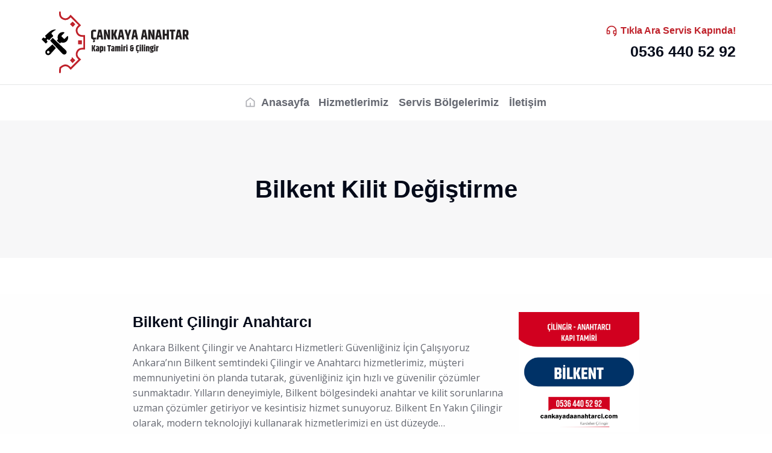

--- FILE ---
content_type: text/html; charset=UTF-8
request_url: https://cankayadaanahtarci.com/etiket/bilkent-kilit-degistirme/
body_size: 18774
content:
<!DOCTYPE html>
<!--[if !(IE 6) | !(IE 7) | !(IE 8)  ]><!-->
<html lang="tr" class="no-js">
<!--<![endif]-->
<head>
	<meta charset="UTF-8" />
		<meta name="viewport" content="width=device-width, initial-scale=1, maximum-scale=1, user-scalable=0">
			<link rel="profile" href="https://gmpg.org/xfn/11" />
	<meta name='robots' content='index, follow, max-image-preview:large, max-snippet:-1, max-video-preview:-1' />

	<!-- This site is optimized with the Yoast SEO Premium plugin v22.5 (Yoast SEO v22.8) - https://yoast.com/wordpress/plugins/seo/ -->
	<title>Bilkent Kilit Değiştirme -0536 440 52 92 - Çankaya Çilingir Anahtarcı</title>
	<link rel="canonical" href="https://cankayadaanahtarci.com/etiket/bilkent-kilit-degistirme/" />
	<meta property="og:locale" content="tr_TR" />
	<meta property="og:type" content="article" />
	<meta property="og:title" content="Bilkent Kilit Değiştirme arşivleri" />
	<meta property="og:url" content="https://cankayadaanahtarci.com/etiket/bilkent-kilit-degistirme/" />
	<meta property="og:site_name" content="Çankaya Çilingir Anahtarcı" />
	<meta property="og:image" content="https://cankayadaanahtarci.com/wp-content/uploads/sites/3/2022/11/7-24-cilingir-anahtarci-ankara.jpg" />
	<meta property="og:image:width" content="640" />
	<meta property="og:image:height" content="640" />
	<meta property="og:image:type" content="image/jpeg" />
	<meta name="twitter:card" content="summary_large_image" />
	<script type="application/ld+json" class="yoast-schema-graph">{"@context":"https://schema.org","@graph":[{"@type":"CollectionPage","@id":"https://cankayadaanahtarci.com/etiket/bilkent-kilit-degistirme/","url":"https://cankayadaanahtarci.com/etiket/bilkent-kilit-degistirme/","name":"Bilkent Kilit Değiştirme -0536 440 52 92 - Çankaya Çilingir Anahtarcı","isPartOf":{"@id":"https://cankayadaanahtarci.com/#website"},"primaryImageOfPage":{"@id":"https://cankayadaanahtarci.com/etiket/bilkent-kilit-degistirme/#primaryimage"},"image":{"@id":"https://cankayadaanahtarci.com/etiket/bilkent-kilit-degistirme/#primaryimage"},"thumbnailUrl":"https://cankayadaanahtarci.com/wp-content/uploads/sites/3/2024/06/bilkent-cilingir-anahtarci.jpg","breadcrumb":{"@id":"https://cankayadaanahtarci.com/etiket/bilkent-kilit-degistirme/#breadcrumb"},"inLanguage":"tr"},{"@type":"ImageObject","inLanguage":"tr","@id":"https://cankayadaanahtarci.com/etiket/bilkent-kilit-degistirme/#primaryimage","url":"https://cankayadaanahtarci.com/wp-content/uploads/sites/3/2024/06/bilkent-cilingir-anahtarci.jpg","contentUrl":"https://cankayadaanahtarci.com/wp-content/uploads/sites/3/2024/06/bilkent-cilingir-anahtarci.jpg","width":640,"height":640},{"@type":"BreadcrumbList","@id":"https://cankayadaanahtarci.com/etiket/bilkent-kilit-degistirme/#breadcrumb","itemListElement":[{"@type":"ListItem","position":1,"name":"Anasayfa","item":"https://cankayadaanahtarci.com/"},{"@type":"ListItem","position":2,"name":"Bilkent Kilit Değiştirme"}]},{"@type":"WebSite","@id":"https://cankayadaanahtarci.com/#website","url":"https://cankayadaanahtarci.com/","name":"Çankaya Çilingir Anahtarcı","description":"0536 440 52 92","publisher":{"@id":"https://cankayadaanahtarci.com/#organization"},"potentialAction":[{"@type":"SearchAction","target":{"@type":"EntryPoint","urlTemplate":"https://cankayadaanahtarci.com/?s={search_term_string}"},"query-input":"required name=search_term_string"}],"inLanguage":"tr"},{"@type":"Organization","@id":"https://cankayadaanahtarci.com/#organization","name":"Kardelen Anahtar","url":"https://cankayadaanahtarci.com/","logo":{"@type":"ImageObject","inLanguage":"tr","@id":"https://cankayadaanahtarci.com/#/schema/logo/image/","url":"https://cankayadaanahtarci.com/wp-content/uploads/sites/3/2024/06/logo-1-01.svg","contentUrl":"https://cankayadaanahtarci.com/wp-content/uploads/sites/3/2024/06/logo-1-01.svg","width":891,"height":362,"caption":"Kardelen Anahtar"},"image":{"@id":"https://cankayadaanahtarci.com/#/schema/logo/image/"}}]}</script>
	<!-- / Yoast SEO Premium plugin. -->


<link rel='dns-prefetch' href='//www.googletagmanager.com' />
<link rel="alternate" type="application/rss+xml" title="Çankaya Çilingir Anahtarcı &raquo; akışı" href="https://cankayadaanahtarci.com/feed/" />
<link rel="alternate" type="application/rss+xml" title="Çankaya Çilingir Anahtarcı &raquo; yorum akışı" href="https://cankayadaanahtarci.com/comments/feed/" />
<link rel="alternate" type="application/rss+xml" title="Çankaya Çilingir Anahtarcı &raquo; Bilkent Kilit Değiştirme etiket akışı" href="https://cankayadaanahtarci.com/etiket/bilkent-kilit-degistirme/feed/" />
<script>
window._wpemojiSettings = {"baseUrl":"https:\/\/s.w.org\/images\/core\/emoji\/15.0.3\/72x72\/","ext":".png","svgUrl":"https:\/\/s.w.org\/images\/core\/emoji\/15.0.3\/svg\/","svgExt":".svg","source":{"concatemoji":"https:\/\/cankayadaanahtarci.com\/wp-includes\/js\/wp-emoji-release.min.js?ver=6.5.7"}};
/*! This file is auto-generated */
!function(i,n){var o,s,e;function c(e){try{var t={supportTests:e,timestamp:(new Date).valueOf()};sessionStorage.setItem(o,JSON.stringify(t))}catch(e){}}function p(e,t,n){e.clearRect(0,0,e.canvas.width,e.canvas.height),e.fillText(t,0,0);var t=new Uint32Array(e.getImageData(0,0,e.canvas.width,e.canvas.height).data),r=(e.clearRect(0,0,e.canvas.width,e.canvas.height),e.fillText(n,0,0),new Uint32Array(e.getImageData(0,0,e.canvas.width,e.canvas.height).data));return t.every(function(e,t){return e===r[t]})}function u(e,t,n){switch(t){case"flag":return n(e,"\ud83c\udff3\ufe0f\u200d\u26a7\ufe0f","\ud83c\udff3\ufe0f\u200b\u26a7\ufe0f")?!1:!n(e,"\ud83c\uddfa\ud83c\uddf3","\ud83c\uddfa\u200b\ud83c\uddf3")&&!n(e,"\ud83c\udff4\udb40\udc67\udb40\udc62\udb40\udc65\udb40\udc6e\udb40\udc67\udb40\udc7f","\ud83c\udff4\u200b\udb40\udc67\u200b\udb40\udc62\u200b\udb40\udc65\u200b\udb40\udc6e\u200b\udb40\udc67\u200b\udb40\udc7f");case"emoji":return!n(e,"\ud83d\udc26\u200d\u2b1b","\ud83d\udc26\u200b\u2b1b")}return!1}function f(e,t,n){var r="undefined"!=typeof WorkerGlobalScope&&self instanceof WorkerGlobalScope?new OffscreenCanvas(300,150):i.createElement("canvas"),a=r.getContext("2d",{willReadFrequently:!0}),o=(a.textBaseline="top",a.font="600 32px Arial",{});return e.forEach(function(e){o[e]=t(a,e,n)}),o}function t(e){var t=i.createElement("script");t.src=e,t.defer=!0,i.head.appendChild(t)}"undefined"!=typeof Promise&&(o="wpEmojiSettingsSupports",s=["flag","emoji"],n.supports={everything:!0,everythingExceptFlag:!0},e=new Promise(function(e){i.addEventListener("DOMContentLoaded",e,{once:!0})}),new Promise(function(t){var n=function(){try{var e=JSON.parse(sessionStorage.getItem(o));if("object"==typeof e&&"number"==typeof e.timestamp&&(new Date).valueOf()<e.timestamp+604800&&"object"==typeof e.supportTests)return e.supportTests}catch(e){}return null}();if(!n){if("undefined"!=typeof Worker&&"undefined"!=typeof OffscreenCanvas&&"undefined"!=typeof URL&&URL.createObjectURL&&"undefined"!=typeof Blob)try{var e="postMessage("+f.toString()+"("+[JSON.stringify(s),u.toString(),p.toString()].join(",")+"));",r=new Blob([e],{type:"text/javascript"}),a=new Worker(URL.createObjectURL(r),{name:"wpTestEmojiSupports"});return void(a.onmessage=function(e){c(n=e.data),a.terminate(),t(n)})}catch(e){}c(n=f(s,u,p))}t(n)}).then(function(e){for(var t in e)n.supports[t]=e[t],n.supports.everything=n.supports.everything&&n.supports[t],"flag"!==t&&(n.supports.everythingExceptFlag=n.supports.everythingExceptFlag&&n.supports[t]);n.supports.everythingExceptFlag=n.supports.everythingExceptFlag&&!n.supports.flag,n.DOMReady=!1,n.readyCallback=function(){n.DOMReady=!0}}).then(function(){return e}).then(function(){var e;n.supports.everything||(n.readyCallback(),(e=n.source||{}).concatemoji?t(e.concatemoji):e.wpemoji&&e.twemoji&&(t(e.twemoji),t(e.wpemoji)))}))}((window,document),window._wpemojiSettings);
</script>
<style id='wp-emoji-styles-inline-css'>

	img.wp-smiley, img.emoji {
		display: inline !important;
		border: none !important;
		box-shadow: none !important;
		height: 1em !important;
		width: 1em !important;
		margin: 0 0.07em !important;
		vertical-align: -0.1em !important;
		background: none !important;
		padding: 0 !important;
	}
</style>
<style id='classic-theme-styles-inline-css'>
/*! This file is auto-generated */
.wp-block-button__link{color:#fff;background-color:#32373c;border-radius:9999px;box-shadow:none;text-decoration:none;padding:calc(.667em + 2px) calc(1.333em + 2px);font-size:1.125em}.wp-block-file__button{background:#32373c;color:#fff;text-decoration:none}
</style>
<style id='global-styles-inline-css'>
body{--wp--preset--color--black: #000000;--wp--preset--color--cyan-bluish-gray: #abb8c3;--wp--preset--color--white: #FFF;--wp--preset--color--pale-pink: #f78da7;--wp--preset--color--vivid-red: #cf2e2e;--wp--preset--color--luminous-vivid-orange: #ff6900;--wp--preset--color--luminous-vivid-amber: #fcb900;--wp--preset--color--light-green-cyan: #7bdcb5;--wp--preset--color--vivid-green-cyan: #00d084;--wp--preset--color--pale-cyan-blue: #8ed1fc;--wp--preset--color--vivid-cyan-blue: #0693e3;--wp--preset--color--vivid-purple: #9b51e0;--wp--preset--color--accent: #999999;--wp--preset--color--dark-gray: #111;--wp--preset--color--light-gray: #767676;--wp--preset--gradient--vivid-cyan-blue-to-vivid-purple: linear-gradient(135deg,rgba(6,147,227,1) 0%,rgb(155,81,224) 100%);--wp--preset--gradient--light-green-cyan-to-vivid-green-cyan: linear-gradient(135deg,rgb(122,220,180) 0%,rgb(0,208,130) 100%);--wp--preset--gradient--luminous-vivid-amber-to-luminous-vivid-orange: linear-gradient(135deg,rgba(252,185,0,1) 0%,rgba(255,105,0,1) 100%);--wp--preset--gradient--luminous-vivid-orange-to-vivid-red: linear-gradient(135deg,rgba(255,105,0,1) 0%,rgb(207,46,46) 100%);--wp--preset--gradient--very-light-gray-to-cyan-bluish-gray: linear-gradient(135deg,rgb(238,238,238) 0%,rgb(169,184,195) 100%);--wp--preset--gradient--cool-to-warm-spectrum: linear-gradient(135deg,rgb(74,234,220) 0%,rgb(151,120,209) 20%,rgb(207,42,186) 40%,rgb(238,44,130) 60%,rgb(251,105,98) 80%,rgb(254,248,76) 100%);--wp--preset--gradient--blush-light-purple: linear-gradient(135deg,rgb(255,206,236) 0%,rgb(152,150,240) 100%);--wp--preset--gradient--blush-bordeaux: linear-gradient(135deg,rgb(254,205,165) 0%,rgb(254,45,45) 50%,rgb(107,0,62) 100%);--wp--preset--gradient--luminous-dusk: linear-gradient(135deg,rgb(255,203,112) 0%,rgb(199,81,192) 50%,rgb(65,88,208) 100%);--wp--preset--gradient--pale-ocean: linear-gradient(135deg,rgb(255,245,203) 0%,rgb(182,227,212) 50%,rgb(51,167,181) 100%);--wp--preset--gradient--electric-grass: linear-gradient(135deg,rgb(202,248,128) 0%,rgb(113,206,126) 100%);--wp--preset--gradient--midnight: linear-gradient(135deg,rgb(2,3,129) 0%,rgb(40,116,252) 100%);--wp--preset--font-size--small: 13px;--wp--preset--font-size--medium: 20px;--wp--preset--font-size--large: 36px;--wp--preset--font-size--x-large: 42px;--wp--preset--spacing--20: 0.44rem;--wp--preset--spacing--30: 0.67rem;--wp--preset--spacing--40: 1rem;--wp--preset--spacing--50: 1.5rem;--wp--preset--spacing--60: 2.25rem;--wp--preset--spacing--70: 3.38rem;--wp--preset--spacing--80: 5.06rem;--wp--preset--shadow--natural: 6px 6px 9px rgba(0, 0, 0, 0.2);--wp--preset--shadow--deep: 12px 12px 50px rgba(0, 0, 0, 0.4);--wp--preset--shadow--sharp: 6px 6px 0px rgba(0, 0, 0, 0.2);--wp--preset--shadow--outlined: 6px 6px 0px -3px rgba(255, 255, 255, 1), 6px 6px rgba(0, 0, 0, 1);--wp--preset--shadow--crisp: 6px 6px 0px rgba(0, 0, 0, 1);}:where(.is-layout-flex){gap: 0.5em;}:where(.is-layout-grid){gap: 0.5em;}body .is-layout-flex{display: flex;}body .is-layout-flex{flex-wrap: wrap;align-items: center;}body .is-layout-flex > *{margin: 0;}body .is-layout-grid{display: grid;}body .is-layout-grid > *{margin: 0;}:where(.wp-block-columns.is-layout-flex){gap: 2em;}:where(.wp-block-columns.is-layout-grid){gap: 2em;}:where(.wp-block-post-template.is-layout-flex){gap: 1.25em;}:where(.wp-block-post-template.is-layout-grid){gap: 1.25em;}.has-black-color{color: var(--wp--preset--color--black) !important;}.has-cyan-bluish-gray-color{color: var(--wp--preset--color--cyan-bluish-gray) !important;}.has-white-color{color: var(--wp--preset--color--white) !important;}.has-pale-pink-color{color: var(--wp--preset--color--pale-pink) !important;}.has-vivid-red-color{color: var(--wp--preset--color--vivid-red) !important;}.has-luminous-vivid-orange-color{color: var(--wp--preset--color--luminous-vivid-orange) !important;}.has-luminous-vivid-amber-color{color: var(--wp--preset--color--luminous-vivid-amber) !important;}.has-light-green-cyan-color{color: var(--wp--preset--color--light-green-cyan) !important;}.has-vivid-green-cyan-color{color: var(--wp--preset--color--vivid-green-cyan) !important;}.has-pale-cyan-blue-color{color: var(--wp--preset--color--pale-cyan-blue) !important;}.has-vivid-cyan-blue-color{color: var(--wp--preset--color--vivid-cyan-blue) !important;}.has-vivid-purple-color{color: var(--wp--preset--color--vivid-purple) !important;}.has-black-background-color{background-color: var(--wp--preset--color--black) !important;}.has-cyan-bluish-gray-background-color{background-color: var(--wp--preset--color--cyan-bluish-gray) !important;}.has-white-background-color{background-color: var(--wp--preset--color--white) !important;}.has-pale-pink-background-color{background-color: var(--wp--preset--color--pale-pink) !important;}.has-vivid-red-background-color{background-color: var(--wp--preset--color--vivid-red) !important;}.has-luminous-vivid-orange-background-color{background-color: var(--wp--preset--color--luminous-vivid-orange) !important;}.has-luminous-vivid-amber-background-color{background-color: var(--wp--preset--color--luminous-vivid-amber) !important;}.has-light-green-cyan-background-color{background-color: var(--wp--preset--color--light-green-cyan) !important;}.has-vivid-green-cyan-background-color{background-color: var(--wp--preset--color--vivid-green-cyan) !important;}.has-pale-cyan-blue-background-color{background-color: var(--wp--preset--color--pale-cyan-blue) !important;}.has-vivid-cyan-blue-background-color{background-color: var(--wp--preset--color--vivid-cyan-blue) !important;}.has-vivid-purple-background-color{background-color: var(--wp--preset--color--vivid-purple) !important;}.has-black-border-color{border-color: var(--wp--preset--color--black) !important;}.has-cyan-bluish-gray-border-color{border-color: var(--wp--preset--color--cyan-bluish-gray) !important;}.has-white-border-color{border-color: var(--wp--preset--color--white) !important;}.has-pale-pink-border-color{border-color: var(--wp--preset--color--pale-pink) !important;}.has-vivid-red-border-color{border-color: var(--wp--preset--color--vivid-red) !important;}.has-luminous-vivid-orange-border-color{border-color: var(--wp--preset--color--luminous-vivid-orange) !important;}.has-luminous-vivid-amber-border-color{border-color: var(--wp--preset--color--luminous-vivid-amber) !important;}.has-light-green-cyan-border-color{border-color: var(--wp--preset--color--light-green-cyan) !important;}.has-vivid-green-cyan-border-color{border-color: var(--wp--preset--color--vivid-green-cyan) !important;}.has-pale-cyan-blue-border-color{border-color: var(--wp--preset--color--pale-cyan-blue) !important;}.has-vivid-cyan-blue-border-color{border-color: var(--wp--preset--color--vivid-cyan-blue) !important;}.has-vivid-purple-border-color{border-color: var(--wp--preset--color--vivid-purple) !important;}.has-vivid-cyan-blue-to-vivid-purple-gradient-background{background: var(--wp--preset--gradient--vivid-cyan-blue-to-vivid-purple) !important;}.has-light-green-cyan-to-vivid-green-cyan-gradient-background{background: var(--wp--preset--gradient--light-green-cyan-to-vivid-green-cyan) !important;}.has-luminous-vivid-amber-to-luminous-vivid-orange-gradient-background{background: var(--wp--preset--gradient--luminous-vivid-amber-to-luminous-vivid-orange) !important;}.has-luminous-vivid-orange-to-vivid-red-gradient-background{background: var(--wp--preset--gradient--luminous-vivid-orange-to-vivid-red) !important;}.has-very-light-gray-to-cyan-bluish-gray-gradient-background{background: var(--wp--preset--gradient--very-light-gray-to-cyan-bluish-gray) !important;}.has-cool-to-warm-spectrum-gradient-background{background: var(--wp--preset--gradient--cool-to-warm-spectrum) !important;}.has-blush-light-purple-gradient-background{background: var(--wp--preset--gradient--blush-light-purple) !important;}.has-blush-bordeaux-gradient-background{background: var(--wp--preset--gradient--blush-bordeaux) !important;}.has-luminous-dusk-gradient-background{background: var(--wp--preset--gradient--luminous-dusk) !important;}.has-pale-ocean-gradient-background{background: var(--wp--preset--gradient--pale-ocean) !important;}.has-electric-grass-gradient-background{background: var(--wp--preset--gradient--electric-grass) !important;}.has-midnight-gradient-background{background: var(--wp--preset--gradient--midnight) !important;}.has-small-font-size{font-size: var(--wp--preset--font-size--small) !important;}.has-medium-font-size{font-size: var(--wp--preset--font-size--medium) !important;}.has-large-font-size{font-size: var(--wp--preset--font-size--large) !important;}.has-x-large-font-size{font-size: var(--wp--preset--font-size--x-large) !important;}
.wp-block-navigation a:where(:not(.wp-element-button)){color: inherit;}
:where(.wp-block-post-template.is-layout-flex){gap: 1.25em;}:where(.wp-block-post-template.is-layout-grid){gap: 1.25em;}
:where(.wp-block-columns.is-layout-flex){gap: 2em;}:where(.wp-block-columns.is-layout-grid){gap: 2em;}
.wp-block-pullquote{font-size: 1.5em;line-height: 1.6;}
</style>
<link rel='stylesheet' id='elementor-frontend-css' href='https://cankayadaanahtarci.com/wp-content/uploads/sites/3/elementor/css/custom-frontend.min.css?ver=1768969497' media='all' />
<link rel='stylesheet' id='swiper-css' href='https://cankayadaanahtarci.com/wp-content/plugins/elementor/assets/lib/swiper/v8/css/swiper.min.css?ver=8.4.5' media='all' />
<link rel='stylesheet' id='elementor-post-1234-css' href='https://cankayadaanahtarci.com/wp-content/uploads/sites/3/elementor/css/post-1234.css?ver=1768969497' media='all' />
<link rel='stylesheet' id='elementor-pro-css' href='https://cankayadaanahtarci.com/wp-content/uploads/sites/3/elementor/css/custom-pro-frontend.min.css?ver=1768969497' media='all' />
<link rel='stylesheet' id='elementor-global-css' href='https://cankayadaanahtarci.com/wp-content/uploads/sites/3/elementor/css/global.css?ver=1768969497' media='all' />
<link rel='stylesheet' id='elementor-post-2900-css' href='https://cankayadaanahtarci.com/wp-content/uploads/sites/3/elementor/css/post-2900.css?ver=1768969497' media='all' />
<link rel='stylesheet' id='elementor-post-752-css' href='https://cankayadaanahtarci.com/wp-content/uploads/sites/3/elementor/css/post-752.css?ver=1768969497' media='all' />
<link rel='stylesheet' id='elementor-post-9379-css' href='https://cankayadaanahtarci.com/wp-content/uploads/sites/3/elementor/css/post-9379.css?ver=1768970860' media='all' />
<link rel='stylesheet' id='dt-main-css' href='https://cankayadaanahtarci.com/wp-content/themes/def/css/main.min.css?ver=11.13.0.1' media='all' />
<link rel='stylesheet' id='the7-custom-scrollbar-css' href='https://cankayadaanahtarci.com/wp-content/themes/def/lib/custom-scrollbar/custom-scrollbar.min.css?ver=11.13.0.1' media='all' />
<link rel='stylesheet' id='the7-css-vars-css' href='https://cankayadaanahtarci.com/wp-content/uploads/sites/3/the7-css/css-vars.css?ver=98490a566c17' media='all' />
<link rel='stylesheet' id='dt-custom-css' href='https://cankayadaanahtarci.com/wp-content/uploads/sites/3/the7-css/custom.css?ver=98490a566c17' media='all' />
<link rel='stylesheet' id='dt-media-css' href='https://cankayadaanahtarci.com/wp-content/uploads/sites/3/the7-css/media.css?ver=98490a566c17' media='all' />
<link rel='stylesheet' id='the7-mega-menu-css' href='https://cankayadaanahtarci.com/wp-content/uploads/sites/3/the7-css/mega-menu.css?ver=98490a566c17' media='all' />
<link rel='stylesheet' id='the7-elements-css' href='https://cankayadaanahtarci.com/wp-content/uploads/sites/3/the7-css/post-type-dynamic.css?ver=98490a566c17' media='all' />
<link rel='stylesheet' id='style-css' href='https://cankayadaanahtarci.com/wp-content/themes/def/style.css?ver=11.13.0.1' media='all' />
<link rel='stylesheet' id='the7-elementor-global-css' href='https://cankayadaanahtarci.com/wp-content/themes/def/css/compatibility/elementor/elementor-global.min.css?ver=11.13.0.1' media='all' />
<link rel='stylesheet' id='the7-filter-decorations-base-css' href='https://cankayadaanahtarci.com/wp-content/themes/def/css/compatibility/elementor/the7-filter-decorations-base.min.css?ver=11.13.0.1' media='all' />
<link rel='stylesheet' id='the7-simple-common-css' href='https://cankayadaanahtarci.com/wp-content/themes/def/css/compatibility/elementor/the7-simple-common.min.css?ver=11.13.0.1' media='all' />
<link rel='stylesheet' id='the7-elements-simple-posts-css' href='https://cankayadaanahtarci.com/wp-content/themes/def/css/compatibility/elementor/the7-simple-posts.min.css?ver=11.13.0.1' media='all' />
<link rel='stylesheet' id='the7-icon-box-widget-css' href='https://cankayadaanahtarci.com/wp-content/themes/def/css/compatibility/elementor/the7-icon-box-widget.min.css?ver=11.13.0.1' media='all' />
<link rel='stylesheet' id='the7_horizontal-menu-css' href='https://cankayadaanahtarci.com/wp-content/themes/def/css/compatibility/elementor/the7-horizontal-menu-widget.min.css?ver=11.13.0.1' media='all' />
<link rel='stylesheet' id='the7-icon-widget-css' href='https://cankayadaanahtarci.com/wp-content/themes/def/css/compatibility/elementor/the7-icon-widget.min.css?ver=11.13.0.1' media='all' />
<link rel='stylesheet' id='google-fonts-1-css' href='https://fonts.googleapis.com/css?family=Open+Sans%3A100%2C100italic%2C200%2C200italic%2C300%2C300italic%2C400%2C400italic%2C500%2C500italic%2C600%2C600italic%2C700%2C700italic%2C800%2C800italic%2C900%2C900italic%7CNunito+Sans%3A100%2C100italic%2C200%2C200italic%2C300%2C300italic%2C400%2C400italic%2C500%2C500italic%2C600%2C600italic%2C700%2C700italic%2C800%2C800italic%2C900%2C900italic&#038;display=swap&#038;subset=latin-ext&#038;ver=6.5.7' media='all' />
<link rel="preconnect" href="https://fonts.gstatic.com/" crossorigin><script src="https://cankayadaanahtarci.com/wp-includes/js/jquery/jquery.min.js?ver=3.7.1" id="jquery-core-js"></script>
<script src="https://cankayadaanahtarci.com/wp-includes/js/jquery/jquery-migrate.min.js?ver=3.4.1" id="jquery-migrate-js"></script>
<script id="dt-above-fold-js-extra">
var dtLocal = {"themeUrl":"https:\/\/cankayadaanahtarci.com\/wp-content\/themes\/def","passText":"To view this protected post, enter the password below:","moreButtonText":{"loading":"Loading...","loadMore":"Load more"},"postID":"13458","ajaxurl":"https:\/\/cankayadaanahtarci.com\/wp-admin\/admin-ajax.php","REST":{"baseUrl":"https:\/\/cankayadaanahtarci.com\/wp-json\/the7\/v1","endpoints":{"sendMail":"\/send-mail"}},"contactMessages":{"required":"One or more fields have an error. Please check and try again.","terms":"Please accept the privacy policy.","fillTheCaptchaError":"Please, fill the captcha."},"captchaSiteKey":"","ajaxNonce":"4558a7f721","pageData":{"type":"archive","template":"page","layout":null},"themeSettings":{"smoothScroll":"off","lazyLoading":false,"desktopHeader":{"height":""},"ToggleCaptionEnabled":"disabled","ToggleCaption":"Navigation","floatingHeader":{"showAfter":94,"showMenu":false,"height":64,"logo":{"showLogo":true,"html":"","url":"https:\/\/cankayadaanahtarci.com\/"}},"topLine":{"floatingTopLine":{"logo":{"showLogo":false,"html":""}}},"mobileHeader":{"firstSwitchPoint":1150,"secondSwitchPoint":600,"firstSwitchPointHeight":60,"secondSwitchPointHeight":50,"mobileToggleCaptionEnabled":"right","mobileToggleCaption":"Menu"},"stickyMobileHeaderFirstSwitch":{"logo":{"html":""}},"stickyMobileHeaderSecondSwitch":{"logo":{"html":""}},"sidebar":{"switchPoint":992},"boxedWidth":"1280px"},"elementor":{"settings":{"container_width":1350}}};
var dtShare = {"shareButtonText":{"facebook":"Share on Facebook","twitter":"Share on X","pinterest":"Pin it","linkedin":"Share on Linkedin","whatsapp":"Share on Whatsapp"},"overlayOpacity":"90"};
</script>
<script src="https://cankayadaanahtarci.com/wp-content/themes/def/js/above-the-fold.min.js?ver=11.13.0.1" id="dt-above-fold-js"></script>

<!-- Site Kit tarafından eklenen Google etiketi (gtag.js) snippet&#039;i -->

<!-- Google Analytics snippet added by Site Kit -->
<script src="https://www.googletagmanager.com/gtag/js?id=GT-WF45QJ23" id="google_gtagjs-js" async></script>
<script id="google_gtagjs-js-after">
window.dataLayer = window.dataLayer || [];function gtag(){dataLayer.push(arguments);}
gtag("set","linker",{"domains":["cankayadaanahtarci.com"]});
gtag("js", new Date());
gtag("set", "developer_id.dZTNiMT", true);
gtag("config", "GT-WF45QJ23");
</script>

<!-- Site Kit tarafından eklenen Google etiketi (gtag.js) snippet&#039;ini sonlandırın -->
<link rel="https://api.w.org/" href="https://cankayadaanahtarci.com/wp-json/" /><link rel="alternate" type="application/json" href="https://cankayadaanahtarci.com/wp-json/wp/v2/tags/480" /><link rel="EditURI" type="application/rsd+xml" title="RSD" href="https://cankayadaanahtarci.com/xmlrpc.php?rsd" />
<meta name="generator" content="WordPress 6.5.7" />
<meta name="generator" content="Site Kit by Google 1.144.0" /><meta name="generator" content="Elementor 3.21.8; features: e_optimized_assets_loading, e_font_icon_svg, e_lazyload; settings: css_print_method-external, google_font-enabled, font_display-swap">
			<style>
				.e-con.e-parent:nth-of-type(n+4):not(.e-lazyloaded):not(.e-no-lazyload),
				.e-con.e-parent:nth-of-type(n+4):not(.e-lazyloaded):not(.e-no-lazyload) * {
					background-image: none !important;
				}
				@media screen and (max-height: 1024px) {
					.e-con.e-parent:nth-of-type(n+3):not(.e-lazyloaded):not(.e-no-lazyload),
					.e-con.e-parent:nth-of-type(n+3):not(.e-lazyloaded):not(.e-no-lazyload) * {
						background-image: none !important;
					}
				}
				@media screen and (max-height: 640px) {
					.e-con.e-parent:nth-of-type(n+2):not(.e-lazyloaded):not(.e-no-lazyload),
					.e-con.e-parent:nth-of-type(n+2):not(.e-lazyloaded):not(.e-no-lazyload) * {
						background-image: none !important;
					}
				}
			</style>
			<link rel="icon" href="https://cankayadaanahtarci.com/wp-content/uploads/sites/3/2024/06/icon-01-01-150x150.png" sizes="32x32" />
<link rel="icon" href="https://cankayadaanahtarci.com/wp-content/uploads/sites/3/2024/06/icon-01-01-200x200.png" sizes="192x192" />
<link rel="apple-touch-icon" href="https://cankayadaanahtarci.com/wp-content/uploads/sites/3/2024/06/icon-01-01-200x200.png" />
<meta name="msapplication-TileImage" content="https://cankayadaanahtarci.com/wp-content/uploads/sites/3/2024/06/icon-01-01-300x300.png" />
<style id='the7-custom-inline-css' type='text/css'>
.sub-nav .menu-item i.fa,
.sub-nav .menu-item i.fas,
.sub-nav .menu-item i.far,
.sub-nav .menu-item i.fab {
	text-align: center;
	width: 1.25em;
}
</style>
</head>
<body id="the7-body" class="archive tag tag-bilkent-kilit-degistirme tag-480 wp-custom-logo wp-embed-responsive the7-core-ver-2.7.9 dt-responsive-on right-mobile-menu-close-icon ouside-menu-close-icon mobile-close-right-caption  fade-thin-mobile-menu-close-icon fade-medium-menu-close-icon srcset-enabled btn-flat custom-btn-color custom-btn-hover-color first-switch-logo-left first-switch-menu-right second-switch-logo-left second-switch-menu-right right-mobile-menu layzr-loading-on popup-message-style the7-ver-11.13.0.1 the7-elementor-typography elementor-page-9379 elementor-default elementor-template-full-width elementor-clear-template elementor-kit-1234">
<!-- The7 11.13.0.1 -->

<div id="page" >
	<a class="skip-link screen-reader-text" href="#content">Skip to content</a>

		<div data-elementor-type="header" data-elementor-id="2900" class="elementor elementor-2900 elementor-location-header" data-elementor-post-type="elementor_library">
					<section class="elementor-section elementor-top-section elementor-element elementor-element-c39240b elementor-section-height-min-height elementor-hidden-tablet elementor-hidden-mobile elementor-section-boxed elementor-section-height-default elementor-section-items-middle" data-id="c39240b" data-element_type="section" data-settings="{&quot;background_background&quot;:&quot;classic&quot;}">
						<div class="elementor-container elementor-column-gap-no">
					<div class="elementor-column elementor-col-50 elementor-top-column elementor-element elementor-element-94717bb" data-id="94717bb" data-element_type="column">
			<div class="elementor-widget-wrap elementor-element-populated">
						<div class="elementor-element elementor-element-e2a89d6 elementor-widget elementor-widget-image" data-id="e2a89d6" data-element_type="widget" data-widget_type="image.default">
				<div class="elementor-widget-container">
														<a href="https://cankayadaanahtarci.com">
							<img fetchpriority="high" width="891" height="362" src="https://cankayadaanahtarci.com/wp-content/uploads/sites/3/2024/06/logo-1-01.svg" class="attachment-full size-full wp-image-38" alt="" srcset="https://cankayadaanahtarci.com/wp-content/uploads/sites/3/2024/06/elementor/thumbs/logo-1-01.svg 150w, https://cankayadaanahtarci.com/wp-content/uploads/sites/3/2024/06/logo-1-01.svg 891w" sizes="(max-width: 891px) 100vw, 891px" />								</a>
													</div>
				</div>
					</div>
		</div>
				<div class="elementor-column elementor-col-50 elementor-top-column elementor-element elementor-element-8f8cb1f" data-id="8f8cb1f" data-element_type="column">
			<div class="elementor-widget-wrap elementor-element-populated">
						<div class="elementor-element elementor-element-34f7ba8 elementor-widget__width-auto icon-vertical-align-center content-align-left icon-box-vertical-align-top icon-position-left elementor-widget elementor-widget-the7_icon_box_widget" data-id="34f7ba8" data-element_type="widget" data-widget_type="the7_icon_box_widget.default">
				<div class="elementor-widget-container">
			
		<div class="the7-box-wrapper the7-elementor-widget the7_icon_box_widget-34f7ba8">			<div class="box-content-wrapper">
									<a class="elementor-icon-div" >						<div class="elementor-icon">
							<svg xmlns="http://www.w3.org/2000/svg" viewBox="0 0 24 24" width="24" height="24"><path fill="none" d="M0 0h24v24H0z"></path><path d="M22 17.002a6.002 6.002 0 0 1-4.713 5.86l-.638-1.914A4.003 4.003 0 0 0 19.465 19H17a2 2 0 0 1-2-2v-4a2 2 0 0 1 2-2h2.938a8.001 8.001 0 0 0-15.876 0H7a2 2 0 0 1 2 2v4a2 2 0 0 1-2 2H4a2 2 0 0 1-2-2v-5C2 6.477 6.477 2 12 2s10 4.477 10 10V17.002zM20 17v-4h-3v4h3zM4 13v4h3v-4H4z"></path></svg>						</div>
					</a>								<div class="box-content">
																	<h4 class="box-heading">
							<a >								Tıkla Ara Servis Kapında!							</a>						</h4>
										
					
				</div>
			</div>
		</div>			</div>
				</div>
				<div class="elementor-element elementor-element-cacc9b9 elementor-widget elementor-widget-heading" data-id="cacc9b9" data-element_type="widget" data-widget_type="heading.default">
				<div class="elementor-widget-container">
			<h4 class="elementor-heading-title elementor-size-default">0536 440 52 92</h4>		</div>
				</div>
					</div>
		</div>
					</div>
		</section>
				<section class="elementor-section elementor-top-section elementor-element elementor-element-68b980d the7-e-sticky-row-yes elementor-hidden-tablet elementor-hidden-mobile elementor-section-boxed elementor-section-height-default elementor-section-height-default" data-id="68b980d" data-element_type="section" data-settings="{&quot;background_background&quot;:&quot;classic&quot;,&quot;the7_sticky_row&quot;:&quot;yes&quot;,&quot;the7_sticky_row_devices&quot;:[&quot;desktop&quot;,&quot;tablet&quot;,&quot;mobile&quot;],&quot;the7_sticky_row_offset&quot;:0}">
						<div class="elementor-container elementor-column-gap-no">
					<div class="elementor-column elementor-col-100 elementor-top-column elementor-element elementor-element-8013380" data-id="8013380" data-element_type="column">
			<div class="elementor-widget-wrap elementor-element-populated">
						<div class="elementor-element elementor-element-8911b8c items-decoration-yes sub-icon_align-side sub-menu-position-tablet-right sub-menu-position-mobile-justify decoration-fade decoration-position-top elementor-widget-tablet__width-auto horizontal-menu--dropdown-none parent-item-clickable-yes decoration-align%s-left decoration-align-height sub-menu-position-left dt-sub-menu_align-left sub-icon_position-right elementor-widget elementor-widget-the7_horizontal-menu" data-id="8911b8c" data-element_type="widget" data-settings="{&quot;dropdown&quot;:&quot;none&quot;,&quot;parent_is_clickable&quot;:&quot;yes&quot;}" data-widget_type="the7_horizontal-menu.default">
				<div class="elementor-widget-container">
			<div class="horizontal-menu-wrap"><nav class="dt-nav-menu-horizontal--main dt-nav-menu-horizontal__container justify-content-center widget-divider-"><ul class="dt-nav-menu-horizontal d-flex flex-row justify-content-center"><li class="menu-item menu-item-type-post_type menu-item-object-page menu-item-home menu-item-12788 first depth-0"><a href='https://cankayadaanahtarci.com/' class=' mega-menu-img' data-level='1'><span class="item-content"><span class="menu-item-text menu-item-icon "><svg xmlns="http://www.w3.org/2000/svg" viewBox="0 0 24 24" width="24" height="24"><path fill="none" d="M0 0h24v24H0z"></path><path d="M13 19h6V9.978l-7-5.444-7 5.444V19h6v-6h2v6zm8 1a1 1 0 0 1-1 1H4a1 1 0 0 1-1-1V9.49a1 1 0 0 1 .386-.79l8-6.222a1 1 0 0 1 1.228 0l8 6.222a1 1 0 0 1 .386.79V20z"></path></svg><span class="menu-text">Anasayfa</span></span><span class="submenu-indicator" ><span class="submenu-mob-indicator" ></span></span></span></a></li> <li class="menu-item menu-item-type-post_type menu-item-object-page menu-item-has-children menu-item-12837 has-children depth-0 the7-e-mega-menu"><a href='https://cankayadaanahtarci.com/hizmetlerimiz/' data-level='1'><span class="item-content"><span class="menu-item-text  "><span class="menu-text">Hizmetlerimiz</span></span><span class="submenu-indicator" ><span class="submenu-mob-indicator" ></span></span></span></a><ul class="the7-e-sub-nav  the7-e-mega-menu-sub-nav"><li>        <div data-elementor-type="the7-mega-menu" data-elementor-id="12410" class="elementor elementor-12410 the7-e-mega-menu-content the7-e-mega-menu-width-auto" data-elementor-post-type="elementor_library">
            <div class="elementor-section-wrap">
						<section class="elementor-section elementor-top-section elementor-element elementor-element-fb1e640 elementor-section-boxed elementor-section-height-default elementor-section-height-default" data-id="fb1e640" data-element_type="section">
						<div class="elementor-container elementor-column-gap-wider">
					<div class="elementor-column elementor-col-50 elementor-top-column elementor-element elementor-element-26b92279" data-id="26b92279" data-element_type="column">
			<div class="elementor-widget-wrap elementor-element-populated">
						<div class="elementor-element elementor-element-515ba87 img-align-mobile-top image-vertical-align-center image-vertical-align-tablet-start icon-box-vertical-align-top img-align-left slide-h-position-left elementor-widget elementor-widget-the7-elements-simple-posts" data-id="515ba87" data-element_type="widget" data-widget_type="the7-elements-simple-posts.default">
				<div class="elementor-widget-container">
			<div class="the7-simple-widget-posts the7-elementor-widget the7-elements-simple-posts-515ba87" data-post-limit="-1" data-pagination-mode="standard" data-scroll-offset="">			<div class="dt-css-grid custom-pagination-handler" data-columns="{&quot;d&quot;:2,&quot;t&quot;:2,&quot;p&quot;:1,&quot;wd&quot;:&quot;&quot;}">
									<div class="wf-cell visible ">
						<article class="post visible wrapper post-9758 servis type-servis status-publish has-post-thumbnail hentry e-100yil-cilingir e-ataturk-sitesi-cilingir-anahtarci e-ayranci-anahtarci e-ayranci-cilingir e-cankaya-cilingir-anahtarci e-cevizlidere-caddesi-cilingir-anahtarci e-ceyhun-atuf-kansu-caddesi-cilingir-anahtarci e-cigdem-mahallesi-cilingir-anahtarci e-cukurambar-cilingir-anahtarci e-dikmen-cilingir e-emek-cilingir-anahtarci e-esat-cilingir e-hosdere-caddesi-cilingir-anahtarci e-mustafa-kemal-mahallesi-cilingir-anahtarci e-oran-cilingir-anahtarci e-oran-sitesi-cilingir-anahtarci e-sinpas-altinoran-cilingir-anahtarci e-sihhiye-cilingir e-tunali-cilingir e-tunali-hilmi-caddesi-cilingir-anahtarci e-turan-gunes-bulvari-cilingir-anahtarci e-turan-gunes-cilingir-anahtarci e-yuzuncuyil-cilingir-anahtarci">

							<div class="post-content-wrapper">
																	<div class="the7-simple-post-thumb">
										<a class="post-thumbnail-rollover layzr-bg img-css-resize-wrapper" aria-label="Post image" href="https://cankayadaanahtarci.com/servis/7-24-cilingir-servisi/"><img width="640" height="640" src="data:image/svg+xml,%3Csvg%20xmlns%3D&#039;http%3A%2F%2Fwww.w3.org%2F2000%2Fsvg&#039;%20viewBox%3D&#039;0%200%20640%20640&#039;%2F%3E" class="attachment-full size-full preload-me aspect lazy lazy-load" alt="" decoding="async" sizes="(max-width: 640px) 100vw, 640px" style="--ratio: 640 / 640;" data-src="https://cankayadaanahtarci.com/wp-content/uploads/sites/3/2022/11/7-24-cilingir-anahtarci-ankara.jpg" loading="eager" data-srcset="https://cankayadaanahtarci.com/wp-content/uploads/sites/3/2022/11/7-24-cilingir-anahtarci-ankara.jpg 640w, https://cankayadaanahtarci.com/wp-content/uploads/sites/3/2022/11/7-24-cilingir-anahtarci-ankara-300x300.jpg 300w, https://cankayadaanahtarci.com/wp-content/uploads/sites/3/2022/11/7-24-cilingir-anahtarci-ankara-150x150.jpg 150w" /><span class="the7-hover-icon"><svg xmlns="http://www.w3.org/2000/svg" viewBox="0 0 24 24" width="24" height="24"><path fill="none" d="M0 0h24v24H0z"></path><path d="M4.5 10.5c-.825 0-1.5.675-1.5 1.5s.675 1.5 1.5 1.5S6 12.825 6 12s-.675-1.5-1.5-1.5zm15 0c-.825 0-1.5.675-1.5 1.5s.675 1.5 1.5 1.5S21 12.825 21 12s-.675-1.5-1.5-1.5zm-7.5 0c-.825 0-1.5.675-1.5 1.5s.675 1.5 1.5 1.5 1.5-.675 1.5-1.5-.675-1.5-1.5-1.5z"></path></svg></span></a>									</div>
																<div class="post-entry-content">
									<h5 class="heading"><a href="https://cankayadaanahtarci.com/servis/7-24-cilingir-servisi/" rel="bookmark" title="7/24 Çilingir Servisi" class="post-title">7/24 Çilingir Servisi</a></h5>								</div>
							</div>
						</article>
					</div>										<div class="wf-cell visible ">
						<article class="post visible wrapper post-9759 servis type-servis status-publish has-post-thumbnail hentry">

							<div class="post-content-wrapper">
																	<div class="the7-simple-post-thumb">
										<a class="post-thumbnail-rollover layzr-bg img-css-resize-wrapper" aria-label="Post image" href="https://cankayadaanahtarci.com/servis/celik-kapi-tamir-bakim-onarim-servisi/"><img width="640" height="640" src="data:image/svg+xml,%3Csvg%20xmlns%3D&#039;http%3A%2F%2Fwww.w3.org%2F2000%2Fsvg&#039;%20viewBox%3D&#039;0%200%20640%20640&#039;%2F%3E" class="attachment-full size-full preload-me aspect lazy lazy-load" alt="" decoding="async" sizes="(max-width: 640px) 100vw, 640px" style="--ratio: 640 / 640;" data-src="https://cankayadaanahtarci.com/wp-content/uploads/sites/3/2022/11/celik-kapi-tamiri-servisi.jpg" loading="eager" data-srcset="https://cankayadaanahtarci.com/wp-content/uploads/sites/3/2022/11/celik-kapi-tamiri-servisi.jpg 640w, https://cankayadaanahtarci.com/wp-content/uploads/sites/3/2022/11/celik-kapi-tamiri-servisi-300x300.jpg 300w, https://cankayadaanahtarci.com/wp-content/uploads/sites/3/2022/11/celik-kapi-tamiri-servisi-150x150.jpg 150w" /><span class="the7-hover-icon"><svg xmlns="http://www.w3.org/2000/svg" viewBox="0 0 24 24" width="24" height="24"><path fill="none" d="M0 0h24v24H0z"></path><path d="M4.5 10.5c-.825 0-1.5.675-1.5 1.5s.675 1.5 1.5 1.5S6 12.825 6 12s-.675-1.5-1.5-1.5zm15 0c-.825 0-1.5.675-1.5 1.5s.675 1.5 1.5 1.5S21 12.825 21 12s-.675-1.5-1.5-1.5zm-7.5 0c-.825 0-1.5.675-1.5 1.5s.675 1.5 1.5 1.5 1.5-.675 1.5-1.5-.675-1.5-1.5-1.5z"></path></svg></span></a>									</div>
																<div class="post-entry-content">
									<h5 class="heading"><a href="https://cankayadaanahtarci.com/servis/celik-kapi-tamir-bakim-onarim-servisi/" rel="bookmark" title="Çelik Kapı Tamir Bakım Onarım Servisi" class="post-title">Çelik Kapı Tamir Bakım Onarım Servisi</a></h5>								</div>
							</div>
						</article>
					</div>										<div class="wf-cell visible ">
						<article class="post visible wrapper post-9760 servis type-servis status-publish has-post-thumbnail hentry">

							<div class="post-content-wrapper">
																	<div class="the7-simple-post-thumb">
										<a class="post-thumbnail-rollover layzr-bg img-css-resize-wrapper" aria-label="Post image" href="https://cankayadaanahtarci.com/servis/oto-cilingir-servisi/"><img width="640" height="640" src="data:image/svg+xml,%3Csvg%20xmlns%3D&#039;http%3A%2F%2Fwww.w3.org%2F2000%2Fsvg&#039;%20viewBox%3D&#039;0%200%20640%20640&#039;%2F%3E" class="attachment-full size-full preload-me aspect lazy lazy-load" alt="" decoding="async" sizes="(max-width: 640px) 100vw, 640px" style="--ratio: 640 / 640;" data-src="https://cankayadaanahtarci.com/wp-content/uploads/sites/3/2022/11/oto-cilingir-anahtarci.jpg" loading="eager" data-srcset="https://cankayadaanahtarci.com/wp-content/uploads/sites/3/2022/11/oto-cilingir-anahtarci.jpg 640w, https://cankayadaanahtarci.com/wp-content/uploads/sites/3/2022/11/oto-cilingir-anahtarci-300x300.jpg 300w, https://cankayadaanahtarci.com/wp-content/uploads/sites/3/2022/11/oto-cilingir-anahtarci-150x150.jpg 150w" /><span class="the7-hover-icon"><svg xmlns="http://www.w3.org/2000/svg" viewBox="0 0 24 24" width="24" height="24"><path fill="none" d="M0 0h24v24H0z"></path><path d="M4.5 10.5c-.825 0-1.5.675-1.5 1.5s.675 1.5 1.5 1.5S6 12.825 6 12s-.675-1.5-1.5-1.5zm15 0c-.825 0-1.5.675-1.5 1.5s.675 1.5 1.5 1.5S21 12.825 21 12s-.675-1.5-1.5-1.5zm-7.5 0c-.825 0-1.5.675-1.5 1.5s.675 1.5 1.5 1.5 1.5-.675 1.5-1.5-.675-1.5-1.5-1.5z"></path></svg></span></a>									</div>
																<div class="post-entry-content">
									<h5 class="heading"><a href="https://cankayadaanahtarci.com/servis/oto-cilingir-servisi/" rel="bookmark" title="Oto Çilingir Servisi" class="post-title">Oto Çilingir Servisi</a></h5>								</div>
							</div>
						</article>
					</div>										<div class="wf-cell visible ">
						<article class="post visible wrapper post-9761 servis type-servis status-publish has-post-thumbnail hentry e-cankaya-celik-kasa-cilingir">

							<div class="post-content-wrapper">
																	<div class="the7-simple-post-thumb">
										<a class="post-thumbnail-rollover layzr-bg img-css-resize-wrapper" aria-label="Post image" href="https://cankayadaanahtarci.com/servis/celik-kasa-cilingir-servisi/"><img width="640" height="640" src="data:image/svg+xml,%3Csvg%20xmlns%3D&#039;http%3A%2F%2Fwww.w3.org%2F2000%2Fsvg&#039;%20viewBox%3D&#039;0%200%20640%20640&#039;%2F%3E" class="attachment-full size-full preload-me aspect lazy lazy-load" alt="" decoding="async" sizes="(max-width: 640px) 100vw, 640px" style="--ratio: 640 / 640;" data-src="https://cankayadaanahtarci.com/wp-content/uploads/sites/3/2022/11/celik-kasa-cilingir-anahtarci.jpg" loading="eager" data-srcset="https://cankayadaanahtarci.com/wp-content/uploads/sites/3/2022/11/celik-kasa-cilingir-anahtarci.jpg 640w, https://cankayadaanahtarci.com/wp-content/uploads/sites/3/2022/11/celik-kasa-cilingir-anahtarci-300x300.jpg 300w, https://cankayadaanahtarci.com/wp-content/uploads/sites/3/2022/11/celik-kasa-cilingir-anahtarci-150x150.jpg 150w" /><span class="the7-hover-icon"><svg xmlns="http://www.w3.org/2000/svg" viewBox="0 0 24 24" width="24" height="24"><path fill="none" d="M0 0h24v24H0z"></path><path d="M4.5 10.5c-.825 0-1.5.675-1.5 1.5s.675 1.5 1.5 1.5S6 12.825 6 12s-.675-1.5-1.5-1.5zm15 0c-.825 0-1.5.675-1.5 1.5s.675 1.5 1.5 1.5S21 12.825 21 12s-.675-1.5-1.5-1.5zm-7.5 0c-.825 0-1.5.675-1.5 1.5s.675 1.5 1.5 1.5 1.5-.675 1.5-1.5-.675-1.5-1.5-1.5z"></path></svg></span></a>									</div>
																<div class="post-entry-content">
									<h5 class="heading"><a href="https://cankayadaanahtarci.com/servis/celik-kasa-cilingir-servisi/" rel="bookmark" title="Çelik Kasa Çilingir Servisi" class="post-title">Çelik Kasa Çilingir Servisi</a></h5>								</div>
							</div>
						</article>
					</div>								</div>
		</div>		</div>
				</div>
					</div>
		</div>
				<div class="elementor-column elementor-col-50 elementor-top-column elementor-element elementor-element-6edcba1a" data-id="6edcba1a" data-element_type="column" data-settings="{&quot;background_background&quot;:&quot;classic&quot;}">
			<div class="elementor-widget-wrap elementor-element-populated">
						<div class="elementor-element elementor-element-69d2b3b6 elementor-widget elementor-widget-heading" data-id="69d2b3b6" data-element_type="widget" data-widget_type="heading.default">
				<div class="elementor-widget-container">
			<h3 class="elementor-heading-title elementor-size-default">Uzman Ekip Profesyonel Hizmetler</h3>		</div>
				</div>
				<div class="elementor-element elementor-element-7ed77ca1 elementor-widget elementor-widget-spacer" data-id="7ed77ca1" data-element_type="widget" data-widget_type="spacer.default">
				<div class="elementor-widget-container">
					<div class="elementor-spacer">
			<div class="elementor-spacer-inner"></div>
		</div>
				</div>
				</div>
				<div class="elementor-element elementor-element-28800395 elementor-widget elementor-widget-heading" data-id="28800395" data-element_type="widget" data-widget_type="heading.default">
				<div class="elementor-widget-container">
			<h3 class="elementor-heading-title elementor-size-default">7/24 Çilingir Anahtarcı</h3>		</div>
				</div>
				<div class="elementor-element elementor-element-687e523d elementor-widget elementor-widget-spacer" data-id="687e523d" data-element_type="widget" data-widget_type="spacer.default">
				<div class="elementor-widget-container">
					<div class="elementor-spacer">
			<div class="elementor-spacer-inner"></div>
		</div>
				</div>
				</div>
				<div class="elementor-element elementor-element-3e7febb5 elementor-align-center elementor-widget elementor-widget-the7_button_widget" data-id="3e7febb5" data-element_type="widget" data-widget_type="the7_button_widget.default">
				<div class="elementor-widget-container">
			<div class="elementor-button-wrapper"><a href="tel:0536%20440%2052%2092" class="box-button elementor-button elementor-size-xl">Tıkla Ara!<svg xmlns="http://www.w3.org/2000/svg" viewBox="0 0 24 24" width="24" height="24"><path fill="none" d="M0 0h24v24H0z"></path><path d="M22 17.002a6.002 6.002 0 0 1-4.713 5.86l-.638-1.914A4.003 4.003 0 0 0 19.465 19H17a2 2 0 0 1-2-2v-4a2 2 0 0 1 2-2h2.938a8.001 8.001 0 0 0-15.876 0H7a2 2 0 0 1 2 2v4a2 2 0 0 1-2 2H4a2 2 0 0 1-2-2v-5C2 6.477 6.477 2 12 2s10 4.477 10 10V17.002zM20 17v-4h-3v4h3zM4 13v4h3v-4H4z"></path></svg></a></div>		</div>
				</div>
					</div>
		</div>
					</div>
		</section>
		            </div>
        </div>
		</li></ul></li> <li class="menu-item menu-item-type-post_type menu-item-object-page menu-item-has-children menu-item-12842 has-children depth-0"><a href='https://cankayadaanahtarci.com/servis-bolgelerimiz/' data-level='1'><span class="item-content"><span class="menu-item-text  "><span class="menu-text">Servis Bölgelerimiz</span></span><span class="submenu-indicator" ><span class="submenu-mob-indicator" ></span></span></span></a><ul class="the7-e-sub-nav horizontal-sub-nav"><li class="menu-item menu-item-type-post_type menu-item-object-post menu-item-13435 first depth-1"><a href='https://cankayadaanahtarci.com/cevizlidere-cilingir-anahtarci/' data-level='2'><span class="item-content"><span class="menu-item-text  "><span class="menu-text">Cevizlidere Çilingir Anahtarcı</span></span><span class="submenu-indicator" ><i aria-hidden="true" class="desktop-menu-icon the7remix- the7-remix-arrow-right-s-fill"></i><span class="submenu-mob-indicator" ></span></span></span></a></li> <li class="menu-item menu-item-type-post_type menu-item-object-post menu-item-13447 depth-1"><a href='https://cankayadaanahtarci.com/gop-gazi-osman-pasa-cilingir-anahtarci/' data-level='2'><span class="item-content"><span class="menu-item-text  "><span class="menu-text">GOP (Gazi Osman Paşa) Çilingir Anahtarcı</span></span><span class="submenu-indicator" ><i aria-hidden="true" class="desktop-menu-icon the7remix- the7-remix-arrow-right-s-fill"></i><span class="submenu-mob-indicator" ></span></span></span></a></li> <li class="menu-item menu-item-type-post_type menu-item-object-post menu-item-13455 depth-1"><a href='https://cankayadaanahtarci.com/kavaklidere-cilingir-anahtarci/' data-level='2'><span class="item-content"><span class="menu-item-text  "><span class="menu-text">Kavaklıdere Çilingir Anahtarcı</span></span><span class="submenu-indicator" ><i aria-hidden="true" class="desktop-menu-icon the7remix- the7-remix-arrow-right-s-fill"></i><span class="submenu-mob-indicator" ></span></span></span></a></li> <li class="menu-item menu-item-type-post_type menu-item-object-post menu-item-13513 depth-1"><a href='https://cankayadaanahtarci.com/oran-cilingir-anahtarci/' data-level='2'><span class="item-content"><span class="menu-item-text  "><span class="menu-text">Oran Çilingir Anahtarcı</span></span><span class="submenu-indicator" ><i aria-hidden="true" class="desktop-menu-icon the7remix- the7-remix-arrow-right-s-fill"></i><span class="submenu-mob-indicator" ></span></span></span></a></li> <li class="menu-item menu-item-type-post_type menu-item-object-post menu-item-13473 depth-1"><a href='https://cankayadaanahtarci.com/sogutozu-cilingir-anahtarci/' data-level='2'><span class="item-content"><span class="menu-item-text  "><span class="menu-text">Söğütözü Çilingir Anahtarcı</span></span><span class="submenu-indicator" ><i aria-hidden="true" class="desktop-menu-icon the7remix- the7-remix-arrow-right-s-fill"></i><span class="submenu-mob-indicator" ></span></span></span></a></li> <li class="menu-item menu-item-type-post_type menu-item-object-post menu-item-13465 depth-1"><a href='https://cankayadaanahtarci.com/bilkent-cilingir-anahtarci/' data-level='2'><span class="item-content"><span class="menu-item-text  "><span class="menu-text">Bilkent Çilingir Anahtarcı</span></span><span class="submenu-indicator" ><i aria-hidden="true" class="desktop-menu-icon the7remix- the7-remix-arrow-right-s-fill"></i><span class="submenu-mob-indicator" ></span></span></span></a></li> <li class="menu-item menu-item-type-post_type menu-item-object-post menu-item-13216 depth-1"><a href='https://cankayadaanahtarci.com/beysukent-cilingir-anahtarci/' data-level='2'><span class="item-content"><span class="menu-item-text  "><span class="menu-text">Beysukent Çilingir Anahtarcı</span></span><span class="submenu-indicator" ><i aria-hidden="true" class="desktop-menu-icon the7remix- the7-remix-arrow-right-s-fill"></i><span class="submenu-mob-indicator" ></span></span></span></a></li> <li class="menu-item menu-item-type-post_type menu-item-object-post menu-item-13217 depth-1"><a href='https://cankayadaanahtarci.com/beytepe-cilingir-anahtarci/' data-level='2'><span class="item-content"><span class="menu-item-text  "><span class="menu-text">Beytepe Çilingir Anahtarcı</span></span><span class="submenu-indicator" ><i aria-hidden="true" class="desktop-menu-icon the7remix- the7-remix-arrow-right-s-fill"></i><span class="submenu-mob-indicator" ></span></span></span></a></li> <li class="menu-item menu-item-type-post_type menu-item-object-post menu-item-13213 depth-1"><a href='https://cankayadaanahtarci.com/cayyolu-cilingir-anahtarci/' data-level='2'><span class="item-content"><span class="menu-item-text  "><span class="menu-text">Çayyolu Çilingir Anahtarcı</span></span><span class="submenu-indicator" ><i aria-hidden="true" class="desktop-menu-icon the7remix- the7-remix-arrow-right-s-fill"></i><span class="submenu-mob-indicator" ></span></span></span></a></li> <li class="menu-item menu-item-type-post_type menu-item-object-post menu-item-13214 depth-1"><a href='https://cankayadaanahtarci.com/incek-cilingir-anahtarci/' data-level='2'><span class="item-content"><span class="menu-item-text  "><span class="menu-text">İncek Çilingir Anahtarcı</span></span><span class="submenu-indicator" ><i aria-hidden="true" class="desktop-menu-icon the7remix- the7-remix-arrow-right-s-fill"></i><span class="submenu-mob-indicator" ></span></span></span></a></li> <li class="menu-item menu-item-type-post_type menu-item-object-post menu-item-13483 depth-1"><a href='https://cankayadaanahtarci.com/ovecler-cilingir-anahtarci/' data-level='2'><span class="item-content"><span class="menu-item-text  "><span class="menu-text">Öveçler Çilingir Anahtarcı</span></span><span class="submenu-indicator" ><i aria-hidden="true" class="desktop-menu-icon the7remix- the7-remix-arrow-right-s-fill"></i><span class="submenu-mob-indicator" ></span></span></span></a></li> <li class="menu-item menu-item-type-post_type menu-item-object-post menu-item-13215 depth-1"><a href='https://cankayadaanahtarci.com/balgat-cilingir-anahtarci/' data-level='2'><span class="item-content"><span class="menu-item-text  "><span class="menu-text">Balgat Çilingir Anahtarcı</span></span><span class="submenu-indicator" ><i aria-hidden="true" class="desktop-menu-icon the7remix- the7-remix-arrow-right-s-fill"></i><span class="submenu-mob-indicator" ></span></span></span></a></li> <li class="menu-item menu-item-type-post_type menu-item-object-post menu-item-13536 depth-1"><a href='https://cankayadaanahtarci.com/cukurambar-cilingir-anahtarci/' data-level='2'><span class="item-content"><span class="menu-item-text  "><span class="menu-text">Çukurambar Çilingir Anahtarcı</span></span><span class="submenu-indicator" ><i aria-hidden="true" class="desktop-menu-icon the7remix- the7-remix-arrow-right-s-fill"></i><span class="submenu-mob-indicator" ></span></span></span></a></li> <li class="menu-item menu-item-type-post_type menu-item-object-post menu-item-13537 depth-1"><a href='https://cankayadaanahtarci.com/mustafa-kemal-mahallesi-cilingir-anahtarci/' data-level='2'><span class="item-content"><span class="menu-item-text  "><span class="menu-text">Mustafa Kemal Mahallesi Çilingir Anahtarcı</span></span><span class="submenu-indicator" ><i aria-hidden="true" class="desktop-menu-icon the7remix- the7-remix-arrow-right-s-fill"></i><span class="submenu-mob-indicator" ></span></span></span></a></li> <li class="menu-item menu-item-type-post_type menu-item-object-post menu-item-13512 depth-1"><a href='https://cankayadaanahtarci.com/keklikpinari-cilingir-anahtarci/' data-level='2'><span class="item-content"><span class="menu-item-text  "><span class="menu-text">Keklikpınarı Çilingir Anahtarcı</span></span><span class="submenu-indicator" ><i aria-hidden="true" class="desktop-menu-icon the7remix- the7-remix-arrow-right-s-fill"></i><span class="submenu-mob-indicator" ></span></span></span></a></li> </ul></li> <li class="menu-item menu-item-type-post_type menu-item-object-page menu-item-12841 last depth-0"><a href='https://cankayadaanahtarci.com/iletisim/' data-level='1'><span class="item-content"><span class="menu-item-text  "><span class="menu-text">İletişim</span></span><span class="submenu-indicator" ><span class="submenu-mob-indicator" ></span></span></span></a></li> </ul></nav></div>		</div>
				</div>
					</div>
		</div>
					</div>
		</section>
				<section class="elementor-section elementor-top-section elementor-element elementor-element-b7bafd1 the7-e-sticky-row-yes the7-e-sticky-effect-yes elementor-section-height-min-height elementor-hidden-desktop elementor-section-boxed elementor-section-height-default elementor-section-items-middle" data-id="b7bafd1" data-element_type="section" data-settings="{&quot;background_background&quot;:&quot;classic&quot;,&quot;the7_sticky_row&quot;:&quot;yes&quot;,&quot;the7_sticky_effects&quot;:&quot;yes&quot;,&quot;the7_sticky_row_devices&quot;:[&quot;desktop&quot;,&quot;tablet&quot;,&quot;mobile&quot;],&quot;the7_sticky_row_offset&quot;:0,&quot;the7_sticky_effects_devices&quot;:[&quot;desktop&quot;,&quot;tablet&quot;,&quot;mobile&quot;],&quot;the7_sticky_effects_offset&quot;:0}">
						<div class="elementor-container elementor-column-gap-no">
					<div class="elementor-column elementor-col-50 elementor-top-column elementor-element elementor-element-d402caf" data-id="d402caf" data-element_type="column">
			<div class="elementor-widget-wrap elementor-element-populated">
						<div class="elementor-element elementor-element-7a7ade5 the7-img-sticky-size-effect-yes elementor-widget elementor-widget-image" data-id="7a7ade5" data-element_type="widget" data-widget_type="image.default">
				<div class="elementor-widget-container">
														<a href="https://cankayadaanahtarci.com">
							<img width="1070" height="349" src="https://cankayadaanahtarci.com/wp-content/uploads/sites/3/2021/09/logo-mobile-01.png" class="attachment-full size-full wp-image-12938" alt="" srcset="https://cankayadaanahtarci.com/wp-content/uploads/sites/3/2021/09/logo-mobile-01.png 1070w, https://cankayadaanahtarci.com/wp-content/uploads/sites/3/2021/09/logo-mobile-01-300x98.png 300w, https://cankayadaanahtarci.com/wp-content/uploads/sites/3/2021/09/logo-mobile-01-1024x334.png 1024w, https://cankayadaanahtarci.com/wp-content/uploads/sites/3/2021/09/logo-mobile-01-768x250.png 768w" sizes="(max-width: 1070px) 100vw, 1070px" />								</a>
													</div>
				</div>
					</div>
		</div>
				<div class="elementor-column elementor-col-50 elementor-top-column elementor-element elementor-element-fa61cfb" data-id="fa61cfb" data-element_type="column">
			<div class="elementor-widget-wrap elementor-element-populated">
						<div class="elementor-element elementor-element-957e133 elementor-widget__width-auto elementor-widget-tablet__width-auto elementor-mobile-align-right elementor-align-center elementor-widget elementor-widget-the7_icon_widget" data-id="957e133" data-element_type="widget" data-widget_type="the7_icon_widget.default">
				<div class="elementor-widget-container">
			<div class="the7-icon-wrapper the7-elementor-widget"><a class="elementor-icon" href="#elementor-action%3Aaction%3Dpopup%3Aopen%26settings%3DeyJpZCI6IjQ3NjEiLCJ0b2dnbGUiOmZhbHNlfQ%3D%3D"><svg aria-hidden="true" class="e-font-icon-svg e-fas-bars" viewBox="0 0 448 512" xmlns="http://www.w3.org/2000/svg"><path d="M16 132h416c8.837 0 16-7.163 16-16V76c0-8.837-7.163-16-16-16H16C7.163 60 0 67.163 0 76v40c0 8.837 7.163 16 16 16zm0 160h416c8.837 0 16-7.163 16-16v-40c0-8.837-7.163-16-16-16H16c-8.837 0-16 7.163-16 16v40c0 8.837 7.163 16 16 16zm0 160h416c8.837 0 16-7.163 16-16v-40c0-8.837-7.163-16-16-16H16c-8.837 0-16 7.163-16 16v40c0 8.837 7.163 16 16 16z"></path></svg></a></div>		</div>
				</div>
					</div>
		</div>
					</div>
		</section>
				</div>
		

<div id="main" class="sidebar-none sidebar-divider-off">

	
	<div class="main-gradient"></div>
	<div class="wf-wrap">
	<div class="wf-container-main">

	


	<div id="content" class="content" role="main">

				<div data-elementor-type="archive" data-elementor-id="9379" class="elementor elementor-9379 elementor-location-archive" data-elementor-post-type="elementor_library">
					<section class="elementor-section elementor-top-section elementor-element elementor-element-36ad5dc elementor-section-boxed elementor-section-height-default elementor-section-height-default" data-id="36ad5dc" data-element_type="section" data-settings="{&quot;background_background&quot;:&quot;classic&quot;}">
						<div class="elementor-container elementor-column-gap-wider">
					<div class="elementor-column elementor-col-100 elementor-top-column elementor-element elementor-element-cb71992" data-id="cb71992" data-element_type="column">
			<div class="elementor-widget-wrap elementor-element-populated">
						<div class="elementor-element elementor-element-ea27f5a elementor-widget elementor-widget-heading" data-id="ea27f5a" data-element_type="widget" data-widget_type="heading.default">
				<div class="elementor-widget-container">
			<h3 class="elementor-heading-title elementor-size-default">Bilkent Kilit Değiştirme</h3>		</div>
				</div>
					</div>
		</div>
					</div>
		</section>
				<section class="elementor-section elementor-top-section elementor-element elementor-element-901e251 elementor-section-height-min-height elementor-section-items-stretch elementor-section-content-middle elementor-section-boxed elementor-section-height-default" data-id="901e251" data-element_type="section">
							<div class="elementor-background-overlay"></div>
							<div class="elementor-container elementor-column-gap-wider">
					<div class="elementor-column elementor-col-100 elementor-top-column elementor-element elementor-element-b6e2af1" data-id="b6e2af1" data-element_type="column" data-settings="{&quot;background_background&quot;:&quot;classic&quot;}">
			<div class="elementor-widget-wrap elementor-element-populated">
						<div class="elementor-element elementor-element-87b0854 img-align-mobile-top image-vertical-align-tablet-start img-align-right icon-box-vertical-align-top image-vertical-align-start slide-h-position-left elementor-widget elementor-widget-the7-elements-simple-posts" data-id="87b0854" data-element_type="widget" data-widget_type="the7-elements-simple-posts.default">
				<div class="elementor-widget-container">
			<div class="the7-simple-widget-posts the7-elementor-widget the7-elements-simple-posts-87b0854 jquery-filter widget-divider-on" data-post-limit="-1" data-pagination-mode="standard" data-scroll-offset="">			<div class="dt-css-grid custom-pagination-handler" data-columns="{&quot;d&quot;:1,&quot;t&quot;:1,&quot;p&quot;:1,&quot;wd&quot;:&quot;&quot;}">
									<div class="wf-cell visible ">
						<article class="post visible wrapper post-13458 type-post status-publish format-standard has-post-thumbnail hentry category-cankaya tag-bilkent-akilli-kilit tag-bilkent-aluminyum-kapi-kilidi tag-bilkent-aluminyum-kapi-tamiri tag-bilkent-anahtarci tag-bilkent-apartman-kilidi tag-bilkent-barel-degisimi tag-bilkent-celik-kapi-kilidi tag-bilkent-celik-kapi-tamiri tag-bilkent-celik-kasa-anahtar-kopyalama tag-bilkent-celik-kasa-cilingir tag-bilkent-en-yakin-cilingir tag-bilkent-gobek-degisimi tag-bilkent-kale-kapi-hidroligi tag-bilkent-kale-kapi-kilit tag-bilkent-kale-kapi-yayi tag-bilkent-kale-kilit tag-bilkent-kale-kilit-degisimi tag-bilkent-kapi-acma tag-bilkent-kapi-gobek-degistirme tag-bilkent-kapi-iticisi tag-bilkent-kapi-yayi tag-bilkent-kasa-acma tag-bilkent-kasa-kilit-acma tag-bilkent-kilit-degisimi tag-bilkent-kilit-degistirme tag-bilkent-kilit-tamiri tag-bilkent-merter-kilit tag-bilkent-mul-t-lock-kilit tag-bilkent-oto-cilingir tag-bilkent-pimapen-kapi-kolu tag-bilkent-pimapen-kilit tag-bilkent-pimapen-mentese tag-bilkent-yale-kapi-yayi tag-bilkent-yale-kilit">

							<div class="post-content-wrapper">
																	<div class="the7-simple-post-thumb">
										<a class="post-thumbnail-rollover layzr-bg img-css-resize-wrapper" aria-label="Post image" href="https://cankayadaanahtarci.com/bilkent-cilingir-anahtarci/"><img width="640" height="640" src="data:image/svg+xml,%3Csvg%20xmlns%3D&#039;http%3A%2F%2Fwww.w3.org%2F2000%2Fsvg&#039;%20viewBox%3D&#039;0%200%20640%20640&#039;%2F%3E" class="attachment-full size-full preload-me aspect lazy lazy-load" alt="" decoding="async" sizes="(max-width: 640px) 100vw, 640px" style="--ratio: 640 / 640;" data-src="https://cankayadaanahtarci.com/wp-content/uploads/sites/3/2024/06/bilkent-cilingir-anahtarci.jpg" loading="eager" data-srcset="https://cankayadaanahtarci.com/wp-content/uploads/sites/3/2024/06/bilkent-cilingir-anahtarci.jpg 640w, https://cankayadaanahtarci.com/wp-content/uploads/sites/3/2024/06/bilkent-cilingir-anahtarci-300x300.jpg 300w, https://cankayadaanahtarci.com/wp-content/uploads/sites/3/2024/06/bilkent-cilingir-anahtarci-150x150.jpg 150w" /><span class="the7-hover-icon"><svg xmlns="http://www.w3.org/2000/svg" viewBox="0 0 24 24" width="24" height="24"><path fill="none" d="M0 0h24v24H0z"></path><path d="M4.5 10.5c-.825 0-1.5.675-1.5 1.5s.675 1.5 1.5 1.5S6 12.825 6 12s-.675-1.5-1.5-1.5zm15 0c-.825 0-1.5.675-1.5 1.5s.675 1.5 1.5 1.5S21 12.825 21 12s-.675-1.5-1.5-1.5zm-7.5 0c-.825 0-1.5.675-1.5 1.5s.675 1.5 1.5 1.5 1.5-.675 1.5-1.5-.675-1.5-1.5-1.5z"></path></svg></span></a>									</div>
																<div class="post-entry-content">
									<h5 class="heading"><a href="https://cankayadaanahtarci.com/bilkent-cilingir-anahtarci/" rel="bookmark" title="Bilkent Çilingir Anahtarcı" class="post-title">Bilkent Çilingir Anahtarcı</a></h5><p class="short-description">Ankara Bilkent Çilingir ve Anahtarcı Hizmetleri: Güvenliğiniz İçin Çalışıyoruz Ankara&#8217;nın Bilkent semtindeki Çilingir ve Anahtarcı hizmetlerimiz, müşteri memnuniyetini ön planda tutarak, güvenliğiniz için hızlı ve güvenilir çözümler sunmaktadır. Yılların deneyimiyle, Bilkent bölgesindeki anahtar ve kilit sorunlarına uzman çözümler getiriyor ve kesintisiz hizmet sunuyoruz. Bilkent En Yakın Çilingir olarak, modern teknolojiyi kullanarak hizmetlerimizi en üst düzeyde&hellip;</p><a href="https://cankayadaanahtarci.com/bilkent-cilingir-anahtarci/" target="" aria-label="Read more about Bilkent Çilingir Anahtarcı" class="box-button elementor-button elementor-size-sm">Görüntüle<svg aria-hidden="true" class="elementor-button-icon e-font-icon-svg e-far-caret-square-right" viewBox="0 0 448 512" xmlns="http://www.w3.org/2000/svg"><path d="M176 354.9V157.1c0-10.7 13-16.1 20.5-8.5l98.3 98.9c4.7 4.7 4.7 12.2 0 16.9l-98.3 98.9c-7.5 7.7-20.5 2.3-20.5-8.4zM448 80v352c0 26.5-21.5 48-48 48H48c-26.5 0-48-21.5-48-48V80c0-26.5 21.5-48 48-48h352c26.5 0 48 21.5 48 48zm-48 346V86c0-3.3-2.7-6-6-6H54c-3.3 0-6 2.7-6 6v340c0 3.3 2.7 6 6 6h340c3.3 0 6-2.7 6-6z"></path></svg></a>								</div>
							</div>
						</article>
					</div>								</div>
		</div>		</div>
				</div>
					</div>
		</div>
					</div>
		</section>
				</div>
		
	</div><!-- #content -->

	


			</div><!-- .wf-container -->
		</div><!-- .wf-wrap -->

	
	</div><!-- #main -->

	


	<!-- !Footer -->
	<footer id="footer" class="footer solid-bg elementor-footer">

		
			<div class="wf-wrap">
				<div class="wf-container-footer">
					<div class="wf-container">
								<div data-elementor-type="footer" data-elementor-id="752" class="elementor elementor-752 elementor-location-footer" data-elementor-post-type="elementor_library">
					<section class="elementor-section elementor-top-section elementor-element elementor-element-68523834 elementor-section-height-min-height elementor-section-full_width elementor-section-height-default elementor-section-items-middle" data-id="68523834" data-element_type="section" data-settings="{&quot;background_background&quot;:&quot;classic&quot;}">
							<div class="elementor-background-overlay"></div>
							<div class="elementor-container elementor-column-gap-no">
					<div class="elementor-column elementor-col-100 elementor-top-column elementor-element elementor-element-7df1c0f0" data-id="7df1c0f0" data-element_type="column">
			<div class="elementor-widget-wrap elementor-element-populated">
						<section class="elementor-section elementor-inner-section elementor-element elementor-element-9d317da elementor-section-boxed elementor-section-height-default elementor-section-height-default" data-id="9d317da" data-element_type="section">
						<div class="elementor-container elementor-column-gap-wider">
					<div class="elementor-column elementor-col-25 elementor-inner-column elementor-element elementor-element-adae421" data-id="adae421" data-element_type="column">
			<div class="elementor-widget-wrap elementor-element-populated">
						<div class="elementor-element elementor-element-98dc773 elementor-widget__width-auto elementor-widget elementor-widget-image" data-id="98dc773" data-element_type="widget" data-widget_type="image.default">
				<div class="elementor-widget-container">
													<img width="1070" height="349" src="https://cankayadaanahtarci.com/wp-content/uploads/sites/3/2020/04/logo-footer-01.png" class="attachment-full size-full wp-image-12946" alt="" srcset="https://cankayadaanahtarci.com/wp-content/uploads/sites/3/2020/04/logo-footer-01.png 1070w, https://cankayadaanahtarci.com/wp-content/uploads/sites/3/2020/04/logo-footer-01-300x98.png 300w, https://cankayadaanahtarci.com/wp-content/uploads/sites/3/2020/04/logo-footer-01-1024x334.png 1024w, https://cankayadaanahtarci.com/wp-content/uploads/sites/3/2020/04/logo-footer-01-768x250.png 768w" sizes="(max-width: 1070px) 100vw, 1070px" />													</div>
				</div>
				<div class="elementor-element elementor-element-b889a91 content-align-left icon-box-vertical-align-top icon-position-left icon-vertical-align-start elementor-widget elementor-widget-the7_icon_box_widget" data-id="b889a91" data-element_type="widget" data-widget_type="the7_icon_box_widget.default">
				<div class="elementor-widget-container">
			
		<div class="the7-box-wrapper the7-elementor-widget the7_icon_box_widget-b889a91">			<div class="box-content-wrapper">
									<a class="elementor-icon-div" >						<div class="elementor-icon">
													</div>
					</a>								<div class="box-content">
																	<h4 class="box-heading">
							<a >								7/24 Çilingir &amp; Anahtarcı							</a>						</h4>
										
					
				</div>
			</div>
		</div>			</div>
				</div>
					</div>
		</div>
				<div class="elementor-column elementor-col-25 elementor-inner-column elementor-element elementor-element-59d68bb" data-id="59d68bb" data-element_type="column">
			<div class="elementor-widget-wrap elementor-element-populated">
						<div class="elementor-element elementor-element-905f55e elementor-widget elementor-widget-heading" data-id="905f55e" data-element_type="widget" data-widget_type="heading.default">
				<div class="elementor-widget-container">
			<h4 class="elementor-heading-title elementor-size-default">İletişim Bilgilerimiz</h4>		</div>
				</div>
				<div class="elementor-element elementor-element-0330b11 content-align-left icon-box-vertical-align-top icon-position-left icon-vertical-align-start elementor-widget elementor-widget-the7_icon_box_widget" data-id="0330b11" data-element_type="widget" data-widget_type="the7_icon_box_widget.default">
				<div class="elementor-widget-container">
			
		<div class="the7-box-wrapper the7-elementor-widget the7_icon_box_widget-0330b11">			<div class="box-content-wrapper">
									<a class="elementor-icon-div" >						<div class="elementor-icon">
							<svg xmlns="http://www.w3.org/2000/svg" viewBox="0 0 24 24" width="24" height="24"><path fill="none" d="M0 0h24v24H0z"></path><path d="M22 17.002a6.002 6.002 0 0 1-4.713 5.86l-.638-1.914A4.003 4.003 0 0 0 19.465 19H17a2 2 0 0 1-2-2v-4a2 2 0 0 1 2-2h2.938a8.001 8.001 0 0 0-15.876 0H7a2 2 0 0 1 2 2v4a2 2 0 0 1-2 2H4a2 2 0 0 1-2-2v-5C2 6.477 6.477 2 12 2s10 4.477 10 10V17.002zM20 17v-4h-3v4h3zM4 13v4h3v-4H4z"></path></svg>						</div>
					</a>								<div class="box-content">
																	<h4 class="box-heading">
							<a >								Bizi Arayın!							</a>						</h4>
																<div class="box-description">0536 440 52 92<br>0545 440 52 92</div>
					
					
				</div>
			</div>
		</div>			</div>
				</div>
				<div class="elementor-element elementor-element-467f278 content-align-left icon-box-vertical-align-top icon-position-left icon-vertical-align-start elementor-widget elementor-widget-the7_icon_box_widget" data-id="467f278" data-element_type="widget" data-widget_type="the7_icon_box_widget.default">
				<div class="elementor-widget-container">
			
		<div class="the7-box-wrapper the7-elementor-widget the7_icon_box_widget-467f278">			<div class="box-content-wrapper">
									<a class="elementor-icon-div" >						<div class="elementor-icon">
													</div>
					</a>								<div class="box-content">
																	<h4 class="box-heading">
							<a >								E-posta							</a>						</h4>
																<div class="box-description">info@cankayadaanahtarci.com</div>
					
					
				</div>
			</div>
		</div>			</div>
				</div>
					</div>
		</div>
				<div class="elementor-column elementor-col-25 elementor-inner-column elementor-element elementor-element-691996b" data-id="691996b" data-element_type="column">
			<div class="elementor-widget-wrap elementor-element-populated">
						<div class="elementor-element elementor-element-79e0bd8 elementor-widget elementor-widget-heading" data-id="79e0bd8" data-element_type="widget" data-widget_type="heading.default">
				<div class="elementor-widget-container">
			<h4 class="elementor-heading-title elementor-size-default">Hizmetlerimiz</h4>		</div>
				</div>
				<div class="elementor-element elementor-element-734cf76 dt-nav-menu_align-left dt-sub-menu_align-left elementor-widget elementor-widget-the7_nav-menu" data-id="734cf76" data-element_type="widget" data-settings="{&quot;submenu_display&quot;:&quot;on_item_click&quot;}" data-widget_type="the7_nav-menu.default">
				<div class="elementor-widget-container">
			<nav class="dt-nav-menu--main dt-nav-menu__container dt-sub-menu-display-on_item_click dt-icon-align-with_text dt-icon-position-right dt-sub-icon-position-right dt-sub-icon-align-with_text"><ul class="dt-nav-menu"><li class="menu-item menu-item-type-post_type menu-item-object-servis menu-item-13024 first depth-0"><a href='https://cankayadaanahtarci.com/servis/7-24-cilingir-servisi/' data-level='1'><span class="item-content"><span class="menu-item-text"><span class="menu-text">7/24 Çilingir Servisi</span></span></span><span class="right next-level-button" data-icon = "fas fa-caret-down"><svg aria-hidden="true" class="open-button e-font-icon-svg e-fas-caret-right" viewBox="0 0 192 512" xmlns="http://www.w3.org/2000/svg"><path d="M0 384.662V127.338c0-17.818 21.543-26.741 34.142-14.142l128.662 128.662c7.81 7.81 7.81 20.474 0 28.284L34.142 398.804C21.543 411.404 0 402.48 0 384.662z"></path></svg> <svg aria-hidden="true" class="icon-active e-font-icon-svg e-fas-caret-down" viewBox="0 0 320 512" xmlns="http://www.w3.org/2000/svg"><path d="M31.3 192h257.3c17.8 0 26.7 21.5 14.1 34.1L174.1 354.8c-7.8 7.8-20.5 7.8-28.3 0L17.2 226.1C4.6 213.5 13.5 192 31.3 192z"></path></svg></span></a></li> <li class="menu-item menu-item-type-post_type menu-item-object-servis menu-item-13025 depth-0"><a href='https://cankayadaanahtarci.com/servis/celik-kapi-tamir-bakim-onarim-servisi/' data-level='1'><span class="item-content"><span class="menu-item-text"><span class="menu-text">Çelik Kapı Tamir Bakım Onarım Servisi</span></span></span><span class="right next-level-button" data-icon = "fas fa-caret-down"><svg aria-hidden="true" class="open-button e-font-icon-svg e-fas-caret-right" viewBox="0 0 192 512" xmlns="http://www.w3.org/2000/svg"><path d="M0 384.662V127.338c0-17.818 21.543-26.741 34.142-14.142l128.662 128.662c7.81 7.81 7.81 20.474 0 28.284L34.142 398.804C21.543 411.404 0 402.48 0 384.662z"></path></svg> <svg aria-hidden="true" class="icon-active e-font-icon-svg e-fas-caret-down" viewBox="0 0 320 512" xmlns="http://www.w3.org/2000/svg"><path d="M31.3 192h257.3c17.8 0 26.7 21.5 14.1 34.1L174.1 354.8c-7.8 7.8-20.5 7.8-28.3 0L17.2 226.1C4.6 213.5 13.5 192 31.3 192z"></path></svg></span></a></li> <li class="menu-item menu-item-type-post_type menu-item-object-servis menu-item-13026 depth-0"><a href='https://cankayadaanahtarci.com/servis/celik-kasa-cilingir-servisi/' data-level='1'><span class="item-content"><span class="menu-item-text"><span class="menu-text">Çelik Kasa Çilingir Servisi</span></span></span><span class="right next-level-button" data-icon = "fas fa-caret-down"><svg aria-hidden="true" class="open-button e-font-icon-svg e-fas-caret-right" viewBox="0 0 192 512" xmlns="http://www.w3.org/2000/svg"><path d="M0 384.662V127.338c0-17.818 21.543-26.741 34.142-14.142l128.662 128.662c7.81 7.81 7.81 20.474 0 28.284L34.142 398.804C21.543 411.404 0 402.48 0 384.662z"></path></svg> <svg aria-hidden="true" class="icon-active e-font-icon-svg e-fas-caret-down" viewBox="0 0 320 512" xmlns="http://www.w3.org/2000/svg"><path d="M31.3 192h257.3c17.8 0 26.7 21.5 14.1 34.1L174.1 354.8c-7.8 7.8-20.5 7.8-28.3 0L17.2 226.1C4.6 213.5 13.5 192 31.3 192z"></path></svg></span></a></li> <li class="menu-item menu-item-type-post_type menu-item-object-servis menu-item-13027 last depth-0"><a href='https://cankayadaanahtarci.com/servis/oto-cilingir-servisi/' data-level='1'><span class="item-content"><span class="menu-item-text"><span class="menu-text">Oto Çilingir Servisi</span></span></span><span class="right next-level-button" data-icon = "fas fa-caret-down"><svg aria-hidden="true" class="open-button e-font-icon-svg e-fas-caret-right" viewBox="0 0 192 512" xmlns="http://www.w3.org/2000/svg"><path d="M0 384.662V127.338c0-17.818 21.543-26.741 34.142-14.142l128.662 128.662c7.81 7.81 7.81 20.474 0 28.284L34.142 398.804C21.543 411.404 0 402.48 0 384.662z"></path></svg> <svg aria-hidden="true" class="icon-active e-font-icon-svg e-fas-caret-down" viewBox="0 0 320 512" xmlns="http://www.w3.org/2000/svg"><path d="M31.3 192h257.3c17.8 0 26.7 21.5 14.1 34.1L174.1 354.8c-7.8 7.8-20.5 7.8-28.3 0L17.2 226.1C4.6 213.5 13.5 192 31.3 192z"></path></svg></span></a></li> </ul></nav>		</div>
				</div>
					</div>
		</div>
				<div class="elementor-column elementor-col-25 elementor-inner-column elementor-element elementor-element-35bcade" data-id="35bcade" data-element_type="column">
			<div class="elementor-widget-wrap elementor-element-populated">
						<div class="elementor-element elementor-element-e36c658 elementor-widget elementor-widget-heading" data-id="e36c658" data-element_type="widget" data-widget_type="heading.default">
				<div class="elementor-widget-container">
			<h4 class="elementor-heading-title elementor-size-default">Whatsapp Hattı!</h4>		</div>
				</div>
				<div class="elementor-element elementor-element-2751eee elementor-view-default elementor-widget elementor-widget-icon" data-id="2751eee" data-element_type="widget" data-widget_type="icon.default">
				<div class="elementor-widget-container">
					<div class="elementor-icon-wrapper">
			<a class="elementor-icon" href="http://wa.link/3w9i48" target="_blank">
			<svg xmlns="http://www.w3.org/2000/svg" viewBox="2619 506 120 120" width="70" height="70"><defs><style>      .cls-1 {        fill: #27d045;      }      .cls-2, .cls-5 {        fill: none;      }      .cls-2 {        stroke: #fff;        stroke-width: 5px;      }      .cls-3 {        fill: #fff;      }      .cls-4 {        stroke: none;      }    </style></defs><g data-name="Group 36" id="Group_36" transform="translate(2300 73)"><circle class="cls-1" cx="60" cy="60" data-name="Ellipse 18" id="Ellipse_18" r="60" transform="translate(319 433)"></circle><g data-name="Group 35" id="Group_35" transform="translate(254 386)"><g data-name="Group 34" id="Group_34"><g class="cls-2" data-name="Ellipse 19" id="Ellipse_19" transform="translate(94 75)"><circle class="cls-4" cx="31.5" cy="31.5" r="31.5"></circle><circle class="cls-5" cx="31.5" cy="31.5" r="29"></circle></g><path class="cls-3" d="M1424,191l-4.6,16.3,16.9-4.7.9-5.2-11,3.5,2.9-10.5Z" data-name="Path 126" id="Path_126" transform="translate(-1325 -68)"></path><path class="cls-1" d="M1266,90c0-.1,3.5-11.7,3.5-11.7l8.4,7.9Z" data-name="Path 127" id="Path_127" transform="translate(-1165 43)"></path></g><path class="cls-3" d="M1439.3,160.6a9.4,9.4,0,0,0-3.9,6.1c-.5,3.9,1.9,7.9,1.9,7.9a50.876,50.876,0,0,0,8.6,9.8,30.181,30.181,0,0,0,9.6,5.1,11.378,11.378,0,0,0,6.4.6,9.167,9.167,0,0,0,4.8-3.2,9.851,9.851,0,0,0,.6-2.2,5.868,5.868,0,0,0,0-2c-.1-.7-7.3-4-8-3.8s-1.3,1.5-2.1,2.6-1.1,1.6-1.9,1.6-4.3-1.4-7.6-4.4a15.875,15.875,0,0,1-4.3-6s.6-.7,1.4-1.8a5.664,5.664,0,0,0,1.3-2.4c0-.5-2.8-7.6-3.5-7.9A11.852,11.852,0,0,0,1439.3,160.6Z" data-name="Path 128" id="Path_128" transform="translate(-1326.332 -68.467)"></path></g></g></svg>			</a>
		</div>
				</div>
				</div>
				<div class="elementor-element elementor-element-42f9aff elementor-widget elementor-widget-text-editor" data-id="42f9aff" data-element_type="widget" data-widget_type="text-editor.default">
				<div class="elementor-widget-container">
							<p>Bize Whatsapp aracılığıyla yazabilirsiniz.</p>						</div>
				</div>
				<div class="elementor-element elementor-element-8fddf7f elementor-widget__width-auto elementor-align-center elementor-widget elementor-widget-the7_icon_widget" data-id="8fddf7f" data-element_type="widget" data-widget_type="the7_icon_widget.default">
				<div class="elementor-widget-container">
			<div class="the7-icon-wrapper the7-elementor-widget"><div class="elementor-icon"></div></div>		</div>
				</div>
				<div class="elementor-element elementor-element-b2c55d1 elementor-widget__width-auto elementor-align-center elementor-widget elementor-widget-the7_icon_widget" data-id="b2c55d1" data-element_type="widget" data-widget_type="the7_icon_widget.default">
				<div class="elementor-widget-container">
			<div class="the7-icon-wrapper the7-elementor-widget"><div class="elementor-icon"></div></div>		</div>
				</div>
				<div class="elementor-element elementor-element-caad3ac elementor-widget__width-auto elementor-align-center elementor-widget elementor-widget-the7_icon_widget" data-id="caad3ac" data-element_type="widget" data-widget_type="the7_icon_widget.default">
				<div class="elementor-widget-container">
			<div class="the7-icon-wrapper the7-elementor-widget"><div class="elementor-icon"></div></div>		</div>
				</div>
				<div class="elementor-element elementor-element-8f0e93d elementor-widget__width-auto elementor-align-center elementor-widget elementor-widget-the7_icon_widget" data-id="8f0e93d" data-element_type="widget" data-widget_type="the7_icon_widget.default">
				<div class="elementor-widget-container">
			<div class="the7-icon-wrapper the7-elementor-widget"><div class="elementor-icon"></div></div>		</div>
				</div>
					</div>
		</div>
					</div>
		</section>
				<section class="elementor-section elementor-inner-section elementor-element elementor-element-bc3caa9 elementor-section-height-min-height elementor-reverse-mobile elementor-section-boxed elementor-section-height-default" data-id="bc3caa9" data-element_type="section">
						<div class="elementor-container elementor-column-gap-wider">
					<div class="elementor-column elementor-col-50 elementor-inner-column elementor-element elementor-element-d1600a3" data-id="d1600a3" data-element_type="column">
			<div class="elementor-widget-wrap elementor-element-populated">
						<div class="elementor-element elementor-element-d7dcd80 elementor-widget elementor-widget-text-editor" data-id="d7dcd80" data-element_type="widget" data-widget_type="text-editor.default">
				<div class="elementor-widget-container">
							<p>© 2024 Çankaya Anahtar. Tüm Hakları Saklıdır.</p>						</div>
				</div>
					</div>
		</div>
				<div class="elementor-column elementor-col-50 elementor-inner-column elementor-element elementor-element-1c5c8ab" data-id="1c5c8ab" data-element_type="column">
			<div class="elementor-widget-wrap elementor-element-populated">
						<div class="elementor-element elementor-element-9fb4212 elementor-widget elementor-widget-html" data-id="9fb4212" data-element_type="widget" data-widget_type="html.default">
				<div class="elementor-widget-container">
			<a href="https://xneda.com" target="_blank" style="display: inline-flex; align-items: center; position: relative; overflow: hidden;">
					
				<img src="https://xneda.com/disk/xneda-logo-light.svg" style="height: 20px;">
			<span class="image-overlay overlay-type-extern" style="display: none;"><span class="image-overlay-inside"></span></span></a>		</div>
				</div>
					</div>
		</div>
					</div>
		</section>
					</div>
		</div>
					</div>
		</section>
				</div>
							</div><!-- .wf-container -->
				</div><!-- .wf-container-footer -->
			</div><!-- .wf-wrap -->

			
	</footer><!-- #footer -->

            <a href="#" class="scroll-top scroll-top-elementor-icon"> <svg xmlns="http://www.w3.org/2000/svg" viewBox="0 0 24 24" width="24" height="24"><path fill="none" d="M0 0h24v24H0z"></path><path d="M13 7.828V20h-2V7.828l-5.364 5.364-1.414-1.414L12 4l7.778 7.778-1.414 1.414L13 7.828z"></path></svg>                <span class="screen-reader-text">Go to Top</span>
            </a>
			
</div><!-- #page -->

<script src='https://golbasi-cilingir.com/?dm=215288746f4207e5c1390c7bbb2e5e0a&amp;action=load&amp;blogid=3&amp;siteid=1&amp;t=567906850&amp;back=https%3A%2F%2Fcankayadaanahtarci.com%2Fetiket%2Fbilkent-kilit-degistirme%2F' type='text/javascript'></script><a href="tel:0536 440 52 92" onclick="ga('send','event','Phone','Click To Call', 'Phone')"; style="color:#ffffff !important; background-color:#bc2b2b;" class="ctc_bar" id="click_to_call_bar""> <span class="icon  ctc-icon-phone"></span>Tıkla Ara!</a>		<div data-elementor-type="popup" data-elementor-id="4761" class="elementor elementor-4761 elementor-location-popup" data-elementor-settings="{&quot;entrance_animation&quot;:&quot;slideInLeft&quot;,&quot;exit_animation&quot;:&quot;slideInLeft&quot;,&quot;entrance_animation_duration&quot;:{&quot;unit&quot;:&quot;px&quot;,&quot;size&quot;:0.3,&quot;sizes&quot;:[]},&quot;prevent_scroll&quot;:&quot;yes&quot;,&quot;avoid_multiple_popups&quot;:&quot;yes&quot;,&quot;the7_scrollbar&quot;:&quot;yes&quot;,&quot;a11y_navigation&quot;:&quot;yes&quot;,&quot;timing&quot;:[]}" data-elementor-post-type="elementor_library">
					<section class="elementor-section elementor-top-section elementor-element elementor-element-4a9cc7c elementor-section-boxed elementor-section-height-default elementor-section-height-default" data-id="4a9cc7c" data-element_type="section">
						<div class="elementor-container elementor-column-gap-no">
					<div class="elementor-column elementor-col-100 elementor-top-column elementor-element elementor-element-386f72ea" data-id="386f72ea" data-element_type="column">
			<div class="elementor-widget-wrap elementor-element-populated">
						<div class="elementor-element elementor-element-a0f1620 widget-divider-yes dt-nav-menu_align-left dt-sub-menu_align-left elementor-widget elementor-widget-the7_nav-menu" data-id="a0f1620" data-element_type="widget" data-settings="{&quot;submenu_display&quot;:&quot;on_click&quot;}" data-widget_type="the7_nav-menu.default">
				<div class="elementor-widget-container">
			<nav class="dt-nav-menu--main dt-nav-menu__container dt-sub-menu-display-on_click dt-icon-align-side dt-icon-position-right dt-sub-icon-position-right dt-sub-icon-align-side first-item-border-hide"><ul class="dt-nav-menu"><li class="menu-item menu-item-type-post_type menu-item-object-page menu-item-home menu-item-12788 first depth-0"><a href='https://cankayadaanahtarci.com/' class=' mega-menu-img' data-level='1'><span class="item-content"><svg xmlns="http://www.w3.org/2000/svg" viewBox="0 0 24 24" width="24" height="24"><path fill="none" d="M0 0h24v24H0z"></path><path d="M13 19h6V9.978l-7-5.444-7 5.444V19h6v-6h2v6zm8 1a1 1 0 0 1-1 1H4a1 1 0 0 1-1-1V9.49a1 1 0 0 1 .386-.79l8-6.222a1 1 0 0 1 1.228 0l8 6.222a1 1 0 0 1 .386.79V20z"></path></svg><span class="menu-item-text"><span class="menu-text">Anasayfa</span></span></span><span class="right next-level-button" data-icon = ""><svg xmlns="http://www.w3.org/2000/svg" viewBox="0 0 24 24" width="24" height="24"><path fill="none" d="M0 0h24v24H0z"></path><path d="M12 13.172l4.95-4.95 1.414 1.414L12 16 5.636 9.636 7.05 8.222z"></path></svg> <svg xmlns="http://www.w3.org/2000/svg" viewBox="0 0 24 24" width="24" height="24"><path fill="none" d="M0 0h24v24H0z"></path><path d="M12 10.828l-4.95 4.95-1.414-1.414L12 8l6.364 6.364-1.414 1.414z"></path></svg></span></a></li> <li class="menu-item menu-item-type-post_type menu-item-object-page menu-item-has-children menu-item-12837 has-children depth-0"><a href='https://cankayadaanahtarci.com/hizmetlerimiz/' data-level='1'><span class="item-content"><span class="menu-item-text"><span class="menu-text">Hizmetlerimiz</span></span></span><span class="right next-level-button" data-icon = ""><svg xmlns="http://www.w3.org/2000/svg" viewBox="0 0 24 24" width="24" height="24"><path fill="none" d="M0 0h24v24H0z"></path><path d="M12 13.172l4.95-4.95 1.414 1.414L12 16 5.636 9.636 7.05 8.222z"></path></svg> <svg xmlns="http://www.w3.org/2000/svg" viewBox="0 0 24 24" width="24" height="24"><path fill="none" d="M0 0h24v24H0z"></path><path d="M12 10.828l-4.95 4.95-1.414-1.414L12 8l6.364 6.364-1.414 1.414z"></path></svg></span></a><ul class="the7-e-sub-nav vertical-sub-nav hover-style-bg"><li class="menu-item menu-item-type-post_type menu-item-object-servis menu-item-12836 first depth-1"><a href='https://cankayadaanahtarci.com/servis/7-24-cilingir-servisi/' data-level='2'><span class="item-content"><span class="menu-item-text"><span class="menu-text">7/24 Çilingir Servisi</span></span></span><span class="right next-level-button" data-icon = ""><svg xmlns="http://www.w3.org/2000/svg" viewBox="0 0 24 24" width="24" height="24"><path fill="none" d="M0 0h24v24H0z"></path><path d="M12 13.172l4.95-4.95 1.414 1.414L12 16 5.636 9.636 7.05 8.222z"></path></svg> <svg xmlns="http://www.w3.org/2000/svg" viewBox="0 0 24 24" width="24" height="24"><path fill="none" d="M0 0h24v24H0z"></path><path d="M12 10.828l-4.95 4.95-1.414-1.414L12 8l6.364 6.364-1.414 1.414z"></path></svg></span></a></li> <li class="menu-item menu-item-type-post_type menu-item-object-servis menu-item-12834 depth-1"><a href='https://cankayadaanahtarci.com/servis/oto-cilingir-servisi/' data-level='2'><span class="item-content"><span class="menu-item-text"><span class="menu-text">Oto Çilingir Servisi</span></span></span><span class="right next-level-button" data-icon = ""><svg xmlns="http://www.w3.org/2000/svg" viewBox="0 0 24 24" width="24" height="24"><path fill="none" d="M0 0h24v24H0z"></path><path d="M12 13.172l4.95-4.95 1.414 1.414L12 16 5.636 9.636 7.05 8.222z"></path></svg> <svg xmlns="http://www.w3.org/2000/svg" viewBox="0 0 24 24" width="24" height="24"><path fill="none" d="M0 0h24v24H0z"></path><path d="M12 10.828l-4.95 4.95-1.414-1.414L12 8l6.364 6.364-1.414 1.414z"></path></svg></span></a></li> <li class="menu-item menu-item-type-post_type menu-item-object-servis menu-item-12835 depth-1"><a href='https://cankayadaanahtarci.com/servis/celik-kapi-tamir-bakim-onarim-servisi/' data-level='2'><span class="item-content"><span class="menu-item-text"><span class="menu-text">Çelik Kapı Tamir Bakım Onarım Servisi</span></span></span><span class="right next-level-button" data-icon = ""><svg xmlns="http://www.w3.org/2000/svg" viewBox="0 0 24 24" width="24" height="24"><path fill="none" d="M0 0h24v24H0z"></path><path d="M12 13.172l4.95-4.95 1.414 1.414L12 16 5.636 9.636 7.05 8.222z"></path></svg> <svg xmlns="http://www.w3.org/2000/svg" viewBox="0 0 24 24" width="24" height="24"><path fill="none" d="M0 0h24v24H0z"></path><path d="M12 10.828l-4.95 4.95-1.414-1.414L12 8l6.364 6.364-1.414 1.414z"></path></svg></span></a></li> <li class="menu-item menu-item-type-post_type menu-item-object-servis menu-item-12833 depth-1"><a href='https://cankayadaanahtarci.com/servis/celik-kasa-cilingir-servisi/' data-level='2'><span class="item-content"><span class="menu-item-text"><span class="menu-text">Çelik Kasa Çilingir Servisi</span></span></span><span class="right next-level-button" data-icon = ""><svg xmlns="http://www.w3.org/2000/svg" viewBox="0 0 24 24" width="24" height="24"><path fill="none" d="M0 0h24v24H0z"></path><path d="M12 13.172l4.95-4.95 1.414 1.414L12 16 5.636 9.636 7.05 8.222z"></path></svg> <svg xmlns="http://www.w3.org/2000/svg" viewBox="0 0 24 24" width="24" height="24"><path fill="none" d="M0 0h24v24H0z"></path><path d="M12 10.828l-4.95 4.95-1.414-1.414L12 8l6.364 6.364-1.414 1.414z"></path></svg></span></a></li> </ul></li> <li class="menu-item menu-item-type-post_type menu-item-object-page menu-item-has-children menu-item-12842 has-children depth-0"><a href='https://cankayadaanahtarci.com/servis-bolgelerimiz/' data-level='1'><span class="item-content"><span class="menu-item-text"><span class="menu-text">Servis Bölgelerimiz</span></span></span><span class="right next-level-button" data-icon = ""><svg xmlns="http://www.w3.org/2000/svg" viewBox="0 0 24 24" width="24" height="24"><path fill="none" d="M0 0h24v24H0z"></path><path d="M12 13.172l4.95-4.95 1.414 1.414L12 16 5.636 9.636 7.05 8.222z"></path></svg> <svg xmlns="http://www.w3.org/2000/svg" viewBox="0 0 24 24" width="24" height="24"><path fill="none" d="M0 0h24v24H0z"></path><path d="M12 10.828l-4.95 4.95-1.414-1.414L12 8l6.364 6.364-1.414 1.414z"></path></svg></span></a><ul class="the7-e-sub-nav vertical-sub-nav hover-style-bg"><li class="menu-item menu-item-type-post_type menu-item-object-post menu-item-13435 first depth-1"><a href='https://cankayadaanahtarci.com/cevizlidere-cilingir-anahtarci/' data-level='2'><span class="item-content"><span class="menu-item-text"><span class="menu-text">Cevizlidere Çilingir Anahtarcı</span></span></span><span class="right next-level-button" data-icon = ""><svg xmlns="http://www.w3.org/2000/svg" viewBox="0 0 24 24" width="24" height="24"><path fill="none" d="M0 0h24v24H0z"></path><path d="M12 13.172l4.95-4.95 1.414 1.414L12 16 5.636 9.636 7.05 8.222z"></path></svg> <svg xmlns="http://www.w3.org/2000/svg" viewBox="0 0 24 24" width="24" height="24"><path fill="none" d="M0 0h24v24H0z"></path><path d="M12 10.828l-4.95 4.95-1.414-1.414L12 8l6.364 6.364-1.414 1.414z"></path></svg></span></a></li> <li class="menu-item menu-item-type-post_type menu-item-object-post menu-item-13447 depth-1"><a href='https://cankayadaanahtarci.com/gop-gazi-osman-pasa-cilingir-anahtarci/' data-level='2'><span class="item-content"><span class="menu-item-text"><span class="menu-text">GOP (Gazi Osman Paşa) Çilingir Anahtarcı</span></span></span><span class="right next-level-button" data-icon = ""><svg xmlns="http://www.w3.org/2000/svg" viewBox="0 0 24 24" width="24" height="24"><path fill="none" d="M0 0h24v24H0z"></path><path d="M12 13.172l4.95-4.95 1.414 1.414L12 16 5.636 9.636 7.05 8.222z"></path></svg> <svg xmlns="http://www.w3.org/2000/svg" viewBox="0 0 24 24" width="24" height="24"><path fill="none" d="M0 0h24v24H0z"></path><path d="M12 10.828l-4.95 4.95-1.414-1.414L12 8l6.364 6.364-1.414 1.414z"></path></svg></span></a></li> <li class="menu-item menu-item-type-post_type menu-item-object-post menu-item-13455 depth-1"><a href='https://cankayadaanahtarci.com/kavaklidere-cilingir-anahtarci/' data-level='2'><span class="item-content"><span class="menu-item-text"><span class="menu-text">Kavaklıdere Çilingir Anahtarcı</span></span></span><span class="right next-level-button" data-icon = ""><svg xmlns="http://www.w3.org/2000/svg" viewBox="0 0 24 24" width="24" height="24"><path fill="none" d="M0 0h24v24H0z"></path><path d="M12 13.172l4.95-4.95 1.414 1.414L12 16 5.636 9.636 7.05 8.222z"></path></svg> <svg xmlns="http://www.w3.org/2000/svg" viewBox="0 0 24 24" width="24" height="24"><path fill="none" d="M0 0h24v24H0z"></path><path d="M12 10.828l-4.95 4.95-1.414-1.414L12 8l6.364 6.364-1.414 1.414z"></path></svg></span></a></li> <li class="menu-item menu-item-type-post_type menu-item-object-post menu-item-13513 depth-1"><a href='https://cankayadaanahtarci.com/oran-cilingir-anahtarci/' data-level='2'><span class="item-content"><span class="menu-item-text"><span class="menu-text">Oran Çilingir Anahtarcı</span></span></span><span class="right next-level-button" data-icon = ""><svg xmlns="http://www.w3.org/2000/svg" viewBox="0 0 24 24" width="24" height="24"><path fill="none" d="M0 0h24v24H0z"></path><path d="M12 13.172l4.95-4.95 1.414 1.414L12 16 5.636 9.636 7.05 8.222z"></path></svg> <svg xmlns="http://www.w3.org/2000/svg" viewBox="0 0 24 24" width="24" height="24"><path fill="none" d="M0 0h24v24H0z"></path><path d="M12 10.828l-4.95 4.95-1.414-1.414L12 8l6.364 6.364-1.414 1.414z"></path></svg></span></a></li> <li class="menu-item menu-item-type-post_type menu-item-object-post menu-item-13473 depth-1"><a href='https://cankayadaanahtarci.com/sogutozu-cilingir-anahtarci/' data-level='2'><span class="item-content"><span class="menu-item-text"><span class="menu-text">Söğütözü Çilingir Anahtarcı</span></span></span><span class="right next-level-button" data-icon = ""><svg xmlns="http://www.w3.org/2000/svg" viewBox="0 0 24 24" width="24" height="24"><path fill="none" d="M0 0h24v24H0z"></path><path d="M12 13.172l4.95-4.95 1.414 1.414L12 16 5.636 9.636 7.05 8.222z"></path></svg> <svg xmlns="http://www.w3.org/2000/svg" viewBox="0 0 24 24" width="24" height="24"><path fill="none" d="M0 0h24v24H0z"></path><path d="M12 10.828l-4.95 4.95-1.414-1.414L12 8l6.364 6.364-1.414 1.414z"></path></svg></span></a></li> <li class="menu-item menu-item-type-post_type menu-item-object-post menu-item-13465 depth-1"><a href='https://cankayadaanahtarci.com/bilkent-cilingir-anahtarci/' data-level='2'><span class="item-content"><span class="menu-item-text"><span class="menu-text">Bilkent Çilingir Anahtarcı</span></span></span><span class="right next-level-button" data-icon = ""><svg xmlns="http://www.w3.org/2000/svg" viewBox="0 0 24 24" width="24" height="24"><path fill="none" d="M0 0h24v24H0z"></path><path d="M12 13.172l4.95-4.95 1.414 1.414L12 16 5.636 9.636 7.05 8.222z"></path></svg> <svg xmlns="http://www.w3.org/2000/svg" viewBox="0 0 24 24" width="24" height="24"><path fill="none" d="M0 0h24v24H0z"></path><path d="M12 10.828l-4.95 4.95-1.414-1.414L12 8l6.364 6.364-1.414 1.414z"></path></svg></span></a></li> <li class="menu-item menu-item-type-post_type menu-item-object-post menu-item-13216 depth-1"><a href='https://cankayadaanahtarci.com/beysukent-cilingir-anahtarci/' data-level='2'><span class="item-content"><span class="menu-item-text"><span class="menu-text">Beysukent Çilingir Anahtarcı</span></span></span><span class="right next-level-button" data-icon = ""><svg xmlns="http://www.w3.org/2000/svg" viewBox="0 0 24 24" width="24" height="24"><path fill="none" d="M0 0h24v24H0z"></path><path d="M12 13.172l4.95-4.95 1.414 1.414L12 16 5.636 9.636 7.05 8.222z"></path></svg> <svg xmlns="http://www.w3.org/2000/svg" viewBox="0 0 24 24" width="24" height="24"><path fill="none" d="M0 0h24v24H0z"></path><path d="M12 10.828l-4.95 4.95-1.414-1.414L12 8l6.364 6.364-1.414 1.414z"></path></svg></span></a></li> <li class="menu-item menu-item-type-post_type menu-item-object-post menu-item-13217 depth-1"><a href='https://cankayadaanahtarci.com/beytepe-cilingir-anahtarci/' data-level='2'><span class="item-content"><span class="menu-item-text"><span class="menu-text">Beytepe Çilingir Anahtarcı</span></span></span><span class="right next-level-button" data-icon = ""><svg xmlns="http://www.w3.org/2000/svg" viewBox="0 0 24 24" width="24" height="24"><path fill="none" d="M0 0h24v24H0z"></path><path d="M12 13.172l4.95-4.95 1.414 1.414L12 16 5.636 9.636 7.05 8.222z"></path></svg> <svg xmlns="http://www.w3.org/2000/svg" viewBox="0 0 24 24" width="24" height="24"><path fill="none" d="M0 0h24v24H0z"></path><path d="M12 10.828l-4.95 4.95-1.414-1.414L12 8l6.364 6.364-1.414 1.414z"></path></svg></span></a></li> <li class="menu-item menu-item-type-post_type menu-item-object-post menu-item-13213 depth-1"><a href='https://cankayadaanahtarci.com/cayyolu-cilingir-anahtarci/' data-level='2'><span class="item-content"><span class="menu-item-text"><span class="menu-text">Çayyolu Çilingir Anahtarcı</span></span></span><span class="right next-level-button" data-icon = ""><svg xmlns="http://www.w3.org/2000/svg" viewBox="0 0 24 24" width="24" height="24"><path fill="none" d="M0 0h24v24H0z"></path><path d="M12 13.172l4.95-4.95 1.414 1.414L12 16 5.636 9.636 7.05 8.222z"></path></svg> <svg xmlns="http://www.w3.org/2000/svg" viewBox="0 0 24 24" width="24" height="24"><path fill="none" d="M0 0h24v24H0z"></path><path d="M12 10.828l-4.95 4.95-1.414-1.414L12 8l6.364 6.364-1.414 1.414z"></path></svg></span></a></li> <li class="menu-item menu-item-type-post_type menu-item-object-post menu-item-13214 depth-1"><a href='https://cankayadaanahtarci.com/incek-cilingir-anahtarci/' data-level='2'><span class="item-content"><span class="menu-item-text"><span class="menu-text">İncek Çilingir Anahtarcı</span></span></span><span class="right next-level-button" data-icon = ""><svg xmlns="http://www.w3.org/2000/svg" viewBox="0 0 24 24" width="24" height="24"><path fill="none" d="M0 0h24v24H0z"></path><path d="M12 13.172l4.95-4.95 1.414 1.414L12 16 5.636 9.636 7.05 8.222z"></path></svg> <svg xmlns="http://www.w3.org/2000/svg" viewBox="0 0 24 24" width="24" height="24"><path fill="none" d="M0 0h24v24H0z"></path><path d="M12 10.828l-4.95 4.95-1.414-1.414L12 8l6.364 6.364-1.414 1.414z"></path></svg></span></a></li> <li class="menu-item menu-item-type-post_type menu-item-object-post menu-item-13483 depth-1"><a href='https://cankayadaanahtarci.com/ovecler-cilingir-anahtarci/' data-level='2'><span class="item-content"><span class="menu-item-text"><span class="menu-text">Öveçler Çilingir Anahtarcı</span></span></span><span class="right next-level-button" data-icon = ""><svg xmlns="http://www.w3.org/2000/svg" viewBox="0 0 24 24" width="24" height="24"><path fill="none" d="M0 0h24v24H0z"></path><path d="M12 13.172l4.95-4.95 1.414 1.414L12 16 5.636 9.636 7.05 8.222z"></path></svg> <svg xmlns="http://www.w3.org/2000/svg" viewBox="0 0 24 24" width="24" height="24"><path fill="none" d="M0 0h24v24H0z"></path><path d="M12 10.828l-4.95 4.95-1.414-1.414L12 8l6.364 6.364-1.414 1.414z"></path></svg></span></a></li> <li class="menu-item menu-item-type-post_type menu-item-object-post menu-item-13215 depth-1"><a href='https://cankayadaanahtarci.com/balgat-cilingir-anahtarci/' data-level='2'><span class="item-content"><span class="menu-item-text"><span class="menu-text">Balgat Çilingir Anahtarcı</span></span></span><span class="right next-level-button" data-icon = ""><svg xmlns="http://www.w3.org/2000/svg" viewBox="0 0 24 24" width="24" height="24"><path fill="none" d="M0 0h24v24H0z"></path><path d="M12 13.172l4.95-4.95 1.414 1.414L12 16 5.636 9.636 7.05 8.222z"></path></svg> <svg xmlns="http://www.w3.org/2000/svg" viewBox="0 0 24 24" width="24" height="24"><path fill="none" d="M0 0h24v24H0z"></path><path d="M12 10.828l-4.95 4.95-1.414-1.414L12 8l6.364 6.364-1.414 1.414z"></path></svg></span></a></li> <li class="menu-item menu-item-type-post_type menu-item-object-post menu-item-13536 depth-1"><a href='https://cankayadaanahtarci.com/cukurambar-cilingir-anahtarci/' data-level='2'><span class="item-content"><span class="menu-item-text"><span class="menu-text">Çukurambar Çilingir Anahtarcı</span></span></span><span class="right next-level-button" data-icon = ""><svg xmlns="http://www.w3.org/2000/svg" viewBox="0 0 24 24" width="24" height="24"><path fill="none" d="M0 0h24v24H0z"></path><path d="M12 13.172l4.95-4.95 1.414 1.414L12 16 5.636 9.636 7.05 8.222z"></path></svg> <svg xmlns="http://www.w3.org/2000/svg" viewBox="0 0 24 24" width="24" height="24"><path fill="none" d="M0 0h24v24H0z"></path><path d="M12 10.828l-4.95 4.95-1.414-1.414L12 8l6.364 6.364-1.414 1.414z"></path></svg></span></a></li> <li class="menu-item menu-item-type-post_type menu-item-object-post menu-item-13537 depth-1"><a href='https://cankayadaanahtarci.com/mustafa-kemal-mahallesi-cilingir-anahtarci/' data-level='2'><span class="item-content"><span class="menu-item-text"><span class="menu-text">Mustafa Kemal Mahallesi Çilingir Anahtarcı</span></span></span><span class="right next-level-button" data-icon = ""><svg xmlns="http://www.w3.org/2000/svg" viewBox="0 0 24 24" width="24" height="24"><path fill="none" d="M0 0h24v24H0z"></path><path d="M12 13.172l4.95-4.95 1.414 1.414L12 16 5.636 9.636 7.05 8.222z"></path></svg> <svg xmlns="http://www.w3.org/2000/svg" viewBox="0 0 24 24" width="24" height="24"><path fill="none" d="M0 0h24v24H0z"></path><path d="M12 10.828l-4.95 4.95-1.414-1.414L12 8l6.364 6.364-1.414 1.414z"></path></svg></span></a></li> <li class="menu-item menu-item-type-post_type menu-item-object-post menu-item-13512 depth-1"><a href='https://cankayadaanahtarci.com/keklikpinari-cilingir-anahtarci/' data-level='2'><span class="item-content"><span class="menu-item-text"><span class="menu-text">Keklikpınarı Çilingir Anahtarcı</span></span></span><span class="right next-level-button" data-icon = ""><svg xmlns="http://www.w3.org/2000/svg" viewBox="0 0 24 24" width="24" height="24"><path fill="none" d="M0 0h24v24H0z"></path><path d="M12 13.172l4.95-4.95 1.414 1.414L12 16 5.636 9.636 7.05 8.222z"></path></svg> <svg xmlns="http://www.w3.org/2000/svg" viewBox="0 0 24 24" width="24" height="24"><path fill="none" d="M0 0h24v24H0z"></path><path d="M12 10.828l-4.95 4.95-1.414-1.414L12 8l6.364 6.364-1.414 1.414z"></path></svg></span></a></li> </ul></li> <li class="menu-item menu-item-type-post_type menu-item-object-page menu-item-12841 last depth-0"><a href='https://cankayadaanahtarci.com/iletisim/' data-level='1'><span class="item-content"><span class="menu-item-text"><span class="menu-text">İletişim</span></span></span><span class="right next-level-button" data-icon = ""><svg xmlns="http://www.w3.org/2000/svg" viewBox="0 0 24 24" width="24" height="24"><path fill="none" d="M0 0h24v24H0z"></path><path d="M12 13.172l4.95-4.95 1.414 1.414L12 16 5.636 9.636 7.05 8.222z"></path></svg> <svg xmlns="http://www.w3.org/2000/svg" viewBox="0 0 24 24" width="24" height="24"><path fill="none" d="M0 0h24v24H0z"></path><path d="M12 10.828l-4.95 4.95-1.414-1.414L12 8l6.364 6.364-1.414 1.414z"></path></svg></span></a></li> </ul></nav>		</div>
				</div>
				<div class="elementor-element elementor-element-46fe251 elementor-widget__width-auto icon-vertical-align-center content-align-left icon-box-vertical-align-top icon-position-left elementor-widget elementor-widget-the7_icon_box_widget" data-id="46fe251" data-element_type="widget" data-widget_type="the7_icon_box_widget.default">
				<div class="elementor-widget-container">
			
		<div class="the7-box-wrapper the7-elementor-widget the7_icon_box_widget-46fe251">			<div class="box-content-wrapper">
									<a class="elementor-icon-div" >						<div class="elementor-icon">
							<svg xmlns="http://www.w3.org/2000/svg" viewBox="0 0 24 24" width="24" height="24"><path fill="none" d="M0 0h24v24H0z"></path><path d="M22 17.002a6.002 6.002 0 0 1-4.713 5.86l-.638-1.914A4.003 4.003 0 0 0 19.465 19H17a2 2 0 0 1-2-2v-4a2 2 0 0 1 2-2h2.938a8.001 8.001 0 0 0-15.876 0H7a2 2 0 0 1 2 2v4a2 2 0 0 1-2 2H4a2 2 0 0 1-2-2v-5C2 6.477 6.477 2 12 2s10 4.477 10 10V17.002zM20 17v-4h-3v4h3zM4 13v4h3v-4H4z"></path></svg>						</div>
					</a>								<div class="box-content">
																	<h4 class="box-heading">
							<a >								Tıkla Ara Servis Kapında!							</a>						</h4>
										
					
				</div>
			</div>
		</div>			</div>
				</div>
				<div class="elementor-element elementor-element-cb2edff elementor-widget elementor-widget-heading" data-id="cb2edff" data-element_type="widget" data-widget_type="heading.default">
				<div class="elementor-widget-container">
			<h4 class="elementor-heading-title elementor-size-default">0536 440 52 92</h4>		</div>
				</div>
					</div>
		</div>
					</div>
		</section>
				</div>
					<script type='text/javascript'>
				const lazyloadRunObserver = () => {
					const lazyloadBackgrounds = document.querySelectorAll( `.e-con.e-parent:not(.e-lazyloaded)` );
					const lazyloadBackgroundObserver = new IntersectionObserver( ( entries ) => {
						entries.forEach( ( entry ) => {
							if ( entry.isIntersecting ) {
								let lazyloadBackground = entry.target;
								if( lazyloadBackground ) {
									lazyloadBackground.classList.add( 'e-lazyloaded' );
								}
								lazyloadBackgroundObserver.unobserve( entry.target );
							}
						});
					}, { rootMargin: '200px 0px 200px 0px' } );
					lazyloadBackgrounds.forEach( ( lazyloadBackground ) => {
						lazyloadBackgroundObserver.observe( lazyloadBackground );
					} );
				};
				const events = [
					'DOMContentLoaded',
					'elementor/lazyload/observe',
				];
				events.forEach( ( event ) => {
					document.addEventListener( event, lazyloadRunObserver );
				} );
			</script>
			<link rel='stylesheet' id='elementor-post-12410-css' href='https://cankayadaanahtarci.com/wp-content/uploads/sites/3/elementor/css/post-12410.css?ver=1768969498' media='all' />
<link rel='stylesheet' id='the7-vertical-menu-widget-css' href='https://cankayadaanahtarci.com/wp-content/themes/def/css/compatibility/elementor/the7-vertical-menu-widget.min.css?ver=11.13.0.1' media='all' />
<link rel='stylesheet' id='ctc-styles-css' href='https://cankayadaanahtarci.com/wp-content/plugins/really-simple-click-to-call/css/ctc_style.css?ver=6.5.7' media='all' />
<link rel='stylesheet' id='elementor-post-4761-css' href='https://cankayadaanahtarci.com/wp-content/uploads/sites/3/elementor/css/post-4761.css?ver=1768969498' media='all' />
<link rel='stylesheet' id='the7-e-sticky-effect-css' href='https://cankayadaanahtarci.com/wp-content/themes/def/css/compatibility/elementor/the7-sticky-effects.min.css?ver=11.13.0.1' media='all' />
<script src="https://cankayadaanahtarci.com/wp-content/themes/def/js/main.min.js?ver=11.13.0.1" id="dt-main-js"></script>
<script src="https://cankayadaanahtarci.com/wp-content/themes/def/lib/jquery-mousewheel/jquery-mousewheel.min.js?ver=11.13.0.1" id="jquery-mousewheel-js"></script>
<script src="https://cankayadaanahtarci.com/wp-content/themes/def/lib/custom-scrollbar/custom-scrollbar.min.js?ver=11.13.0.1" id="the7-custom-scrollbar-js"></script>
<script src="https://cankayadaanahtarci.com/wp-content/themes/def/js/compatibility/elementor/the7-simple-posts.min.js?ver=11.13.0.1" id="the7-elements-simple-posts-js"></script>
<script src="https://cankayadaanahtarci.com/wp-content/themes/def/js/compatibility/elementor/frontend-common.min.js?ver=11.13.0.1" id="the7-elementor-frontend-common-js"></script>
<script src="https://cankayadaanahtarci.com/wp-content/themes/def/js/compatibility/elementor/the7-horizontal-menu.min.js?ver=11.13.0.1" id="the7_horizontal-menu-js"></script>
<script src="https://cankayadaanahtarci.com/wp-content/themes/def/js/compatibility/elementor/the7-vertical-menu.min.js?ver=11.13.0.1" id="the7_nav-menu-js"></script>
<script src="https://cankayadaanahtarci.com/wp-content/plugins/pro-elements/assets/js/webpack-pro.runtime.min.js?ver=3.21.3" id="elementor-pro-webpack-runtime-js"></script>
<script src="https://cankayadaanahtarci.com/wp-content/plugins/elementor/assets/js/webpack.runtime.min.js?ver=3.21.8" id="elementor-webpack-runtime-js"></script>
<script src="https://cankayadaanahtarci.com/wp-content/plugins/elementor/assets/js/frontend-modules.min.js?ver=3.21.8" id="elementor-frontend-modules-js"></script>
<script src="https://cankayadaanahtarci.com/wp-includes/js/dist/vendor/wp-polyfill-inert.min.js?ver=3.1.2" id="wp-polyfill-inert-js"></script>
<script src="https://cankayadaanahtarci.com/wp-includes/js/dist/vendor/regenerator-runtime.min.js?ver=0.14.0" id="regenerator-runtime-js"></script>
<script src="https://cankayadaanahtarci.com/wp-includes/js/dist/vendor/wp-polyfill.min.js?ver=3.15.0" id="wp-polyfill-js"></script>
<script src="https://cankayadaanahtarci.com/wp-includes/js/dist/hooks.min.js?ver=2810c76e705dd1a53b18" id="wp-hooks-js"></script>
<script src="https://cankayadaanahtarci.com/wp-includes/js/dist/i18n.min.js?ver=5e580eb46a90c2b997e6" id="wp-i18n-js"></script>
<script id="wp-i18n-js-after">
wp.i18n.setLocaleData( { 'text direction\u0004ltr': [ 'ltr' ] } );
</script>
<script id="elementor-pro-frontend-js-before">
var ElementorProFrontendConfig = {"ajaxurl":"https:\/\/cankayadaanahtarci.com\/wp-admin\/admin-ajax.php","nonce":"d8506a9bdb","urls":{"assets":"https:\/\/cankayadaanahtarci.com\/wp-content\/plugins\/pro-elements\/assets\/","rest":"https:\/\/cankayadaanahtarci.com\/wp-json\/"},"shareButtonsNetworks":{"facebook":{"title":"Facebook","has_counter":true},"twitter":{"title":"Twitter"},"linkedin":{"title":"LinkedIn","has_counter":true},"pinterest":{"title":"Pinterest","has_counter":true},"reddit":{"title":"Reddit","has_counter":true},"vk":{"title":"VK","has_counter":true},"odnoklassniki":{"title":"OK","has_counter":true},"tumblr":{"title":"Tumblr"},"digg":{"title":"Digg"},"skype":{"title":"Skype"},"stumbleupon":{"title":"StumbleUpon","has_counter":true},"mix":{"title":"Mix"},"telegram":{"title":"Telegram"},"pocket":{"title":"Pocket","has_counter":true},"xing":{"title":"XING","has_counter":true},"whatsapp":{"title":"WhatsApp"},"email":{"title":"Email"},"print":{"title":"Print"},"x-twitter":{"title":"X"},"threads":{"title":"Threads"}},"facebook_sdk":{"lang":"tr_TR","app_id":""},"lottie":{"defaultAnimationUrl":"https:\/\/cankayadaanahtarci.com\/wp-content\/plugins\/pro-elements\/modules\/lottie\/assets\/animations\/default.json"}};
</script>
<script src="https://cankayadaanahtarci.com/wp-content/plugins/pro-elements/assets/js/frontend.min.js?ver=3.21.3" id="elementor-pro-frontend-js"></script>
<script src="https://cankayadaanahtarci.com/wp-content/plugins/elementor/assets/lib/waypoints/waypoints.min.js?ver=4.0.2" id="elementor-waypoints-js"></script>
<script src="https://cankayadaanahtarci.com/wp-includes/js/jquery/ui/core.min.js?ver=1.13.2" id="jquery-ui-core-js"></script>
<script id="elementor-frontend-js-before">
var elementorFrontendConfig = {"environmentMode":{"edit":false,"wpPreview":false,"isScriptDebug":false},"i18n":{"shareOnFacebook":"Facebook\u2019ta payla\u015f","shareOnTwitter":"Twitter\u2019da payla\u015f\u0131n","pinIt":"Sabitle","download":"\u0130ndir","downloadImage":"G\u00f6rseli indir","fullscreen":"Tam Ekran","zoom":"Yak\u0131nla\u015ft\u0131r","share":"Payla\u015f","playVideo":"Videoyu Oynat","previous":"\u00d6nceki","next":"Sonraki","close":"Kapat","a11yCarouselWrapperAriaLabel":"Carousel | Horizontal scrolling: Arrow Left & Right","a11yCarouselPrevSlideMessage":"\u00d6nceki Slayt","a11yCarouselNextSlideMessage":"Sonraki Slayt","a11yCarouselFirstSlideMessage":"Bu ilk slayt","a11yCarouselLastSlideMessage":"Bu son slayt","a11yCarouselPaginationBulletMessage":"Slayta Git"},"is_rtl":false,"breakpoints":{"xs":0,"sm":480,"md":768,"lg":1101,"xl":1440,"xxl":1600},"responsive":{"breakpoints":{"mobile":{"label":"Mobil Portre","value":767,"default_value":767,"direction":"max","is_enabled":true},"mobile_extra":{"label":"Mobil G\u00f6r\u00fcn\u00fcm\u00fc","value":880,"default_value":880,"direction":"max","is_enabled":false},"tablet":{"label":"Tablet Portresi","value":1100,"default_value":1024,"direction":"max","is_enabled":true},"tablet_extra":{"label":"Tablet G\u00f6r\u00fcn\u00fcm\u00fc","value":1200,"default_value":1200,"direction":"max","is_enabled":false},"laptop":{"label":"Diz\u00fcst\u00fc bilgisayar","value":1366,"default_value":1366,"direction":"max","is_enabled":false},"widescreen":{"label":"Geni\u015f ekran","value":2400,"default_value":2400,"direction":"min","is_enabled":false}}},"version":"3.21.8","is_static":false,"experimentalFeatures":{"e_optimized_assets_loading":true,"e_font_icon_svg":true,"container":true,"e_swiper_latest":true,"container_grid":true,"theme_builder_v2":true,"home_screen":true,"ai-layout":true,"landing-pages":true,"e_lazyload":true,"display-conditions":true,"form-submissions":true,"taxonomy-filter":true},"urls":{"assets":"https:\/\/cankayadaanahtarci.com\/wp-content\/plugins\/elementor\/assets\/"},"swiperClass":"swiper","settings":{"editorPreferences":[]},"kit":{"viewport_tablet":1100,"body_background_background":"classic","active_breakpoints":["viewport_mobile","viewport_tablet"],"global_image_lightbox":"yes","lightbox_enable_counter":"yes","lightbox_enable_fullscreen":"yes","lightbox_enable_zoom":"yes","lightbox_enable_share":"yes","lightbox_title_src":"title","lightbox_description_src":"description"},"post":{"id":0,"title":"Bilkent Kilit De\u011fi\u015ftirme -0536 440 52 92 - \u00c7ankaya \u00c7ilingir Anahtarc\u0131","excerpt":""}};
</script>
<script src="https://cankayadaanahtarci.com/wp-content/plugins/elementor/assets/js/frontend.min.js?ver=3.21.8" id="elementor-frontend-js"></script>
<script src="https://cankayadaanahtarci.com/wp-content/plugins/pro-elements/assets/js/elements-handlers.min.js?ver=3.21.3" id="pro-elements-handlers-js"></script>
<script src="https://cankayadaanahtarci.com/wp-content/themes/def/lib/jquery-sticky/jquery-sticky.min.js?ver=11.13.0.1" id="the7-e-sticky-js"></script>
<script src="https://cankayadaanahtarci.com/wp-content/themes/def/js/compatibility/elementor/sticky-effects.min.js?ver=11.13.0.1" id="the7-e-sticky-effect-js"></script>

<div class="pswp" tabindex="-1" role="dialog" aria-hidden="true">
	<div class="pswp__bg"></div>
	<div class="pswp__scroll-wrap">
		<div class="pswp__container">
			<div class="pswp__item"></div>
			<div class="pswp__item"></div>
			<div class="pswp__item"></div>
		</div>
		<div class="pswp__ui pswp__ui--hidden">
			<div class="pswp__top-bar">
				<div class="pswp__counter"></div>
				<button class="pswp__button pswp__button--close" title="Close (Esc)" aria-label="Close (Esc)"></button>
				<button class="pswp__button pswp__button--share" title="Share" aria-label="Share"></button>
				<button class="pswp__button pswp__button--fs" title="Toggle fullscreen" aria-label="Toggle fullscreen"></button>
				<button class="pswp__button pswp__button--zoom" title="Zoom in/out" aria-label="Zoom in/out"></button>
				<div class="pswp__preloader">
					<div class="pswp__preloader__icn">
						<div class="pswp__preloader__cut">
							<div class="pswp__preloader__donut"></div>
						</div>
					</div>
				</div>
			</div>
			<div class="pswp__share-modal pswp__share-modal--hidden pswp__single-tap">
				<div class="pswp__share-tooltip"></div> 
			</div>
			<button class="pswp__button pswp__button--arrow--left" title="Previous (arrow left)" aria-label="Previous (arrow left)">
			</button>
			<button class="pswp__button pswp__button--arrow--right" title="Next (arrow right)" aria-label="Next (arrow right)">
			</button>
			<div class="pswp__caption">
				<div class="pswp__caption__center"></div>
			</div>
		</div>
	</div>
</div>
</body>
</html>


--- FILE ---
content_type: text/css
request_url: https://cankayadaanahtarci.com/wp-content/uploads/sites/3/elementor/css/post-2900.css?ver=1768969497
body_size: 2945
content:
.elementor-2900 .elementor-element.elementor-element-c39240b > .elementor-container{min-height:140px;}.elementor-2900 .elementor-element.elementor-element-c39240b:not(.elementor-motion-effects-element-type-background), .elementor-2900 .elementor-element.elementor-element-c39240b > .elementor-motion-effects-container > .elementor-motion-effects-layer{background-color:var( --e-global-color-el_color_0 );}.elementor-2900 .elementor-element.elementor-element-c39240b{transition:background 0.3s, border 0.3s, border-radius 0.3s, box-shadow 0.3s;padding:0px 30px 0px 30px;z-index:2;}.elementor-2900 .elementor-element.elementor-element-c39240b > .elementor-background-overlay{transition:background 0.3s, border-radius 0.3s, opacity 0.3s;}div.elementor-2900 .elementor-element.elementor-element-94717bb{max-width:fit-content;flex:0 1 fit-content;min-width:initial;}.elementor-2900 .elementor-element.elementor-element-94717bb > .elementor-element-populated{padding:0px 0px 0px 30px;}.elementor-2900 .elementor-element.elementor-element-e2a89d6{text-align:left;}.elementor-2900 .elementor-element.elementor-element-e2a89d6 img, .elementor-2900 .elementor-element.elementor-element-e2a89d6 svg{width:260px;}.elementor-2900 .elementor-element.elementor-element-e2a89d6 svg{height:auto;}div.elementor-2900 .elementor-element.elementor-element-8f8cb1f{max-width:initial;flex:1 0 0;min-width:25px;}.elementor-bc-flex-widget .elementor-2900 .elementor-element.elementor-element-8f8cb1f.elementor-column .elementor-widget-wrap{align-items:center;}.elementor-2900 .elementor-element.elementor-element-8f8cb1f.elementor-column.elementor-element[data-element_type="column"] > .elementor-widget-wrap.elementor-element-populated{align-content:center;align-items:center;}.elementor-2900 .elementor-element.elementor-element-8f8cb1f.elementor-column > .elementor-widget-wrap{justify-content:flex-end;}.elementor-2900 .elementor-element.elementor-element-8f8cb1f > .elementor-element-populated{padding:0px 30px 0px 0px;}.elementor-2900 .elementor-element.elementor-element-34f7ba8 .box-content{align-items:flex-start;text-align:left;}.elementor-2900 .elementor-element.elementor-element-34f7ba8 .the7-box-wrapper{align-items:flex-start;align-content:flex-start;}.elementor-2900 .elementor-element.elementor-element-34f7ba8 .box-content-wrapper{flex-flow:row nowrap;}.elementor-2900 .elementor-element.elementor-element-34f7ba8 .elementor-icon-div{align-self:center;}.elementor-2900 .elementor-element.elementor-element-34f7ba8 .elementor-icon{font-size:20px;}.elementor-2900 .elementor-element.elementor-element-34f7ba8 .elementor-icon-div i{color:var( --e-global-color-el_color_2 );}.elementor-2900 .elementor-element.elementor-element-34f7ba8 .elementor-icon-div svg{fill:var( --e-global-color-el_color_2 );color:var( --e-global-color-el_color_2 );}.elementor-2900 .elementor-element.elementor-element-34f7ba8{--icon-spacing:5px;width:auto;max-width:auto;}.elementor-2900 .elementor-element.elementor-element-34f7ba8 .the7-box-wrapper .box-heading, .elementor-2900 .elementor-element.elementor-element-34f7ba8 .the7-box-wrapper .box-heading a{font-size:16px;font-weight:600;text-transform:none;font-style:normal;text-decoration:none;line-height:1.4em;color:var( --e-global-color-el_color_2_2 );}.elementor-2900 .elementor-element.elementor-element-34f7ba8 .box-description{font-family:var( --e-global-typography-el_title_4-font-family ), Sans-serif;font-size:var( --e-global-typography-el_title_4-font-size );font-weight:var( --e-global-typography-el_title_4-font-weight );text-transform:var( --e-global-typography-el_title_4-text-transform );font-style:var( --e-global-typography-el_title_4-font-style );text-decoration:var( --e-global-typography-el_title_4-text-decoration );line-height:var( --e-global-typography-el_title_4-line-height );color:var( --e-global-color-el_color_7 );margin-top:5px;}.elementor-2900 .elementor-element.elementor-element-34f7ba8 > .elementor-widget-container{margin:0px 0px 7px 0px;}.elementor-2900 .elementor-element.elementor-element-cacc9b9{text-align:right;}.elementor-2900 .elementor-element.elementor-element-68b980d:not(.elementor-motion-effects-element-type-background), .elementor-2900 .elementor-element.elementor-element-68b980d > .elementor-motion-effects-container > .elementor-motion-effects-layer{background-color:var( --e-global-color-el_color_0 );}.elementor-2900 .elementor-element.elementor-element-68b980d{border-style:solid;border-width:1px 0px 0px 0px;border-color:var( --e-global-color-el_color_7_4 );box-shadow:0px 0px 30px 0px rgba(0, 0, 0, 0.1);transition:background 0.3s, border 0.3s, border-radius 0.3s, box-shadow 0.3s;padding:0px 30px 0px 30px;}.elementor-2900 .elementor-element.elementor-element-68b980d > .elementor-background-overlay{transition:background 0.3s, border-radius 0.3s, opacity 0.3s;}div.elementor-2900 .elementor-element.elementor-element-8013380{max-width:initial;flex:1 0 0;min-width:25px;}.elementor-bc-flex-widget .elementor-2900 .elementor-element.elementor-element-8013380.elementor-column .elementor-widget-wrap{align-items:center;}.elementor-2900 .elementor-element.elementor-element-8013380.elementor-column.elementor-element[data-element_type="column"] > .elementor-widget-wrap.elementor-element-populated{align-content:center;align-items:center;}.elementor-2900 .elementor-element.elementor-element-8013380 > .elementor-element-populated{padding:0px 0px 0px 30px;}.elementor-2900 .elementor-element.elementor-element-8911b8c .dt-nav-menu-horizontal li.depth-0 > a, .elementor-2900 .elementor-element.elementor-element-8911b8c .dt-nav-menu-horizontal--main .horizontal-sub-nav{--icon-display:inline-flex;--icon-column-gap:var(--icon-column-spacing);--icon-column-width:var(--icon-column-size);}.elementor-2900 .elementor-element.elementor-element-8911b8c.horizontal-menu--dropdown-desktop .horizontal-menu-wrap:not(.horizontal-menu-dropdown) > .horizontal-menu-toggle{display:inline-flex;}.elementor-2900 .elementor-element.elementor-element-8911b8c.horizontal-menu--dropdown-desktop .horizontal-menu-wrap:not(.horizontal-menu-dropdown) > .dt-nav-menu-horizontal--main{display:none;}.elementor-2900 .elementor-element.elementor-element-8911b8c.horizontal-menu--dropdown-desktop .horizontal-menu-wrap.horizontal-menu-dropdown > .dt-nav-menu-horizontal--main{display:inline-flex;}.elementor-2900 .elementor-element.elementor-element-8911b8c{--grid-row-gap:15px;--sub-menu-gap:0px;--sub-menu-right-gap:0px;--sub-menu-left-gap:-20px;--sub-menu-bottom-gap:0px;--submenu-padding-top:20px;--submenu-padding-right:20px;--submenu-padding-bottom:20px;--submenu-padding-left:10px;--submenu-item-color:var( --e-global-color-el_color_7_1 );z-index:4;}.elementor-2900 .elementor-element.elementor-element-8911b8c .dt-nav-menu-horizontal > li:not(.item-divider):not(:first-child):not(:last-child) {padding-left:calc(15px/2);padding-right:calc(15px/2);}.elementor-2900 .elementor-element.elementor-element-8911b8c.widget-divider-yes .first-item-border-hide .dt-nav-menu-horizontal > li:nth-child(2){padding-left:0;}.elementor-2900 .elementor-element.elementor-element-8911b8c.widget-divider-yes .last-item-border-hide .dt-nav-menu-horizontal > li:nth-last-child(2){padding-right:0;}.elementor-2900 .elementor-element.elementor-element-8911b8c .dt-nav-menu-horizontal{min-height:60px;--decoration-height:3px;--decoration-wiidth:100%;--icon-size:16px;--icon-spacing:2px;} .elementor-2900 .elementor-element.elementor-element-8911b8c .dt-nav-menu-horizontal > li > a .menu-item-text{font-family:var( --e-global-typography-el_title_6-font-family ), Sans-serif;font-size:var( --e-global-typography-el_title_6-font-size );font-weight:var( --e-global-typography-el_title_6-font-weight );text-transform:var( --e-global-typography-el_title_6-text-transform );font-style:var( --e-global-typography-el_title_6-font-style );text-decoration:var( --e-global-typography-el_title_6-text-decoration );line-height:var( --e-global-typography-el_title_6-line-height );}.elementor-2900 .elementor-element.elementor-element-8911b8c .dt-nav-menu-horizontal > li > a{padding:10px 0px 10px 0px;color:var( --e-global-color-el_color_7_1 );}.elementor-2900 .elementor-element.elementor-element-8911b8c .dt-nav-menu-horizontal > li > a svg{fill:var( --e-global-color-el_color_7_2 );color:var( --e-global-color-el_color_7_2 );}.elementor-2900 .elementor-element.elementor-element-8911b8c .dt-nav-menu-horizontal > li:not(.act) > a:hover{color:var( --e-global-color-el_color_7 );}.elementor-2900 .elementor-element.elementor-element-8911b8c .dt-nav-menu-horizontal > li.parent-clicked > a{color:var( --e-global-color-el_color_7 );}.elementor-2900 .elementor-element.elementor-element-8911b8c .dt-nav-menu-horizontal > li:not(.act) > a:hover svg{fill:var( --e-global-color-el_color_7 );color:var( --e-global-color-el_color_7 );}.elementor-2900 .elementor-element.elementor-element-8911b8c .dt-nav-menu-horizontal > li.parent-clicked > a svg{fill:var( --e-global-color-el_color_7 );color:var( --e-global-color-el_color_7 );}.elementor-2900 .elementor-element.elementor-element-8911b8c .dt-nav-menu-horizontal > li.act > a{color:var( --e-global-color-el_color_7 );}.elementor-2900 .elementor-element.elementor-element-8911b8c .dt-nav-menu-horizontal > li.act > a svg{fill:var( --e-global-color-el_color_7 );color:var( --e-global-color-el_color_7 );}.elementor-2900 .elementor-element.elementor-element-8911b8c .dt-nav-menu-horizontal > li > a:after{height:3px;}.elementor-2900 .elementor-element.elementor-element-8911b8c:not(.decoration-left-to-right) .dt-nav-menu-horizontal > li > a:after{width:100%;}.elementor-2900 .elementor-element.elementor-element-8911b8c.items-decoration-yes .dt-nav-menu-horizontal > li > a:after{left:0;right:auto;}.elementor-2900 .elementor-element.elementor-element-8911b8c .dt-nav-menu-horizontal > li:not(.act) > a:hover:after{background:var( --e-global-color-el_color_2 );}.elementor-2900 .elementor-element.elementor-element-8911b8c .dt-nav-menu-horizontal > li.act > a:after{background:var( --e-global-color-el_color_2 );}.elementor-2900 .elementor-element.elementor-element-8911b8c .dt-nav-menu-horizontal li.depth-0 > a{--icon-margin:0 var(--icon-column-gap) 0 0;--icon-grid-template:" icon before" " icon header " " icon subtitle " " icon empty";--icon-grid-columns:max(var(--icon-column-width, 1em), max-content) max-content;--column-gap:var(--icon-column-gap);--row-gap:0px;--icon-column-spacing:8px;--icon-column-size:20px;}.elementor-2900 .elementor-element.elementor-element-8911b8c .dt-nav-menu-horizontal li.menu-item.depth-0 > a .menu-item-text > i{font-size:20px;}.elementor-2900 .elementor-element.elementor-element-8911b8c .dt-nav-menu-horizontal li.menu-item.depth-0 > a .menu-item-text > img, .elementor-2900 .elementor-element.elementor-element-8911b8c .dt-nav-menu-horizontal li.menu-item.depth-0 > a .menu-item-text > svg{width:20px !important;height:20px!important;}.elementor-2900 .elementor-element.elementor-element-8911b8c .dt-nav-menu-horizontal li.menu-item.depth-0 > a .item-content > .menu-item-icon i{color:var( --e-global-color-el_color_7_2 );}.elementor-2900 .elementor-element.elementor-element-8911b8c .dt-nav-menu-horizontal li.menu-item.depth-0 > a .item-content > .menu-item-icon svg{fill:var( --e-global-color-el_color_7_2 );color:var( --e-global-color-el_color_7_2 );}.elementor-2900 .elementor-element.elementor-element-8911b8c .dt-nav-menu-horizontal li.menu-item.depth-0 > a:hover .item-content > .menu-item-icon i{color:var( --e-global-color-el_color_2 );}.elementor-2900 .elementor-element.elementor-element-8911b8c .dt-nav-menu-horizontal li.menu-item.depth-0 > a:hover .item-content > .menu-item-icon svg{fill:var( --e-global-color-el_color_2 );color:var( --e-global-color-el_color_2 );}.elementor-2900 .elementor-element.elementor-element-8911b8c .dt-nav-menu-horizontal li.menu-item.depth-0.act > a .item-content > .menu-item-icon i{color:var( --e-global-color-el_color_2 );}.elementor-2900 .elementor-element.elementor-element-8911b8c .dt-nav-menu-horizontal li.menu-item.depth-0.act > a .item-content > .menu-item-icon svg{fill:var( --e-global-color-el_color_2 );color:var( --e-global-color-el_color_2 );}.elementor-2900 .elementor-element.elementor-element-8911b8c .dt-nav-menu-horizontal > li > a .submenu-indicator i{font-size:16px;}.elementor-2900 .elementor-element.elementor-element-8911b8c .dt-nav-menu-horizontal > li > a .submenu-indicator svg{width:16px;height:16px;}.elementor-2900 .elementor-element.elementor-element-8911b8c .dt-nav-menu-horizontal > li > a  .submenu-indicator{margin-left:2px;}.elementor-2900 .elementor-element.elementor-element-8911b8c .dt-nav-menu-horizontal > li > a .submenu-indicator{color:var( --e-global-color-el_color_7_2 );}.elementor-2900 .elementor-element.elementor-element-8911b8c .dt-nav-menu-horizontal > li:not(.act) > a:hover .submenu-indicator{color:var( --e-global-color-el_color_7 );}.elementor-2900 .elementor-element.elementor-element-8911b8c .dt-nav-menu-horizontal > li.act > a .submenu-indicator{color:var( --e-global-color-el_color_7 );}.elementor-2900 .elementor-element.elementor-element-8911b8c .horizontal-menu-dropdown .dt-nav-menu-horizontal--main{top:calc(100% + 0px);padding:20px 20px 20px 10px;}.elementor-2900 .elementor-element.elementor-element-8911b8c .horizontal-menu-wrap{--position:relative;--width:var(--sub-menu-width);--sub-width:100%;--sub-left:0px;--sub-paddings:calc(var(--sub-menu-gap, 0px) + var(--submenu-padding-top, 0px)) var(--submenu-padding-right, 20px) var(--submenu-padding-bottom, 20px) var(--submenu-padding-left, 20px);--sub-margins:0 var(--sub-menu-right-gap, 0px) 0 var(--sub-menu-left-gap, 0px);--left:calc(var(--first-level-submenu-offset));--right:auto;--first-item-offset:0px;--last-item-offset:auto;--submenu-max-width:var(--default-submenu-max-width);}.elementor-2900 .elementor-element.elementor-element-8911b8c .dt-nav-menu-horizontal .depth-0 > .horizontal-sub-nav{--position:relative;--width:var(--sub-menu-width);--sub-width:100%;--sub-left:0px;--sub-paddings:calc(var(--sub-menu-gap, 0px) + var(--submenu-padding-top, 0px)) var(--submenu-padding-right, 20px) var(--submenu-padding-bottom, 20px) var(--submenu-padding-left, 20px);--sub-margins:0 var(--sub-menu-right-gap, 0px) 0 var(--sub-menu-left-gap, 0px);--left:calc(var(--first-level-submenu-offset));--right:auto;--first-item-offset:0px;--last-item-offset:auto;--submenu-max-width:var(--default-submenu-max-width);}.elementor-2900 .elementor-element.elementor-element-8911b8c.horizontal-menu--dropdown-desktop .horizontal-menu-wrap{align-items:center;}.elementor-2900 .elementor-element.elementor-element-8911b8c .dt-nav-menu-horizontal > li > .horizontal-sub-nav, .elementor-2900 .elementor-element.elementor-element-8911b8c .dt-nav-menu-horizontal > li > .horizontal-sub-nav .horizontal-sub-nav{min-width:calc(300px);--sub-menu-width:300px;} .elementor-2900 .elementor-element.elementor-element-8911b8c .horizontal-menu-dropdown{--sub-menu-width:300px;}.elementor-2900 .elementor-element.elementor-element-8911b8c .dt-nav-menu-horizontal > li > .horizontal-sub-nav:before, .elementor-2900 .elementor-element.elementor-element-8911b8c .dt-nav-menu-horizontal > li > .horizontal-sub-nav .horizontal-sub-nav, .elementor-2900 .elementor-element.elementor-element-8911b8c .horizontal-menu-dropdown .dt-nav-menu-horizontal--main{background-color:var( --e-global-color-el_color_0 );border-radius:0px 0px 0px 0px;box-shadow:0px 0px 30px 0px rgba(0, 0, 0, 0.1);}.elementor-2900 .elementor-element.elementor-element-8911b8c .horizontal-sub-nav > li:not(:last-child){padding-bottom:15px;--sub-grid-row-gap:15px;}.elementor-2900 .elementor-element.elementor-element-8911b8c .horizontal-menu-dropdown .horizontal-sub-nav .horizontal-sub-nav{padding-top:15px;--sub-grid-row-gap:15px;}.elementor-2900 .elementor-element.elementor-element-8911b8c .horizontal-sub-nav{--h-menu-sub-nav-justify-content:flex-start;--h-menu-sub-nav-align-items:flex-start;--h-menu-sub-nav-text-align:left;--submenu-side-gap:20px;--submenu-item-padding-right:0px;--submenu-item-padding-left:10px;--sub-icon-size:16px;--sub-icon-spacing:0px;}.elementor-2900 .elementor-element.elementor-element-8911b8c .horizontal-sub-nav > li a .menu-item-text{font-family:var( --e-global-typography-el_title_7-font-family ), Sans-serif;font-size:var( --e-global-typography-el_title_7-font-size );font-weight:var( --e-global-typography-el_title_7-font-weight );text-transform:var( --e-global-typography-el_title_7-text-transform );font-style:var( --e-global-typography-el_title_7-font-style );text-decoration:var( --e-global-typography-el_title_7-text-decoration );line-height:var( --e-global-typography-el_title_7-line-height );}.elementor-2900 .elementor-element.elementor-element-8911b8c .horizontal-sub-nav > li > a{border-top-width:0px;border-right-width:0px;border-bottom-width:0px;border-left-width:3px;padding:0px 0px 0px 10px;}.elementor-2900 .elementor-element.elementor-element-8911b8c .horizontal-sub-nav li > a{color:var( --e-global-color-el_color_7_1 );border-color:#FFFFFF00;}.elementor-2900 .elementor-element.elementor-element-8911b8c .horizontal-sub-nav > li:not(.act) > a:hover{color:var( --e-global-color-el_color_7 );border-color:var( --e-global-color-el_color_2 );}.elementor-2900 .elementor-element.elementor-element-8911b8c .horizontal-sub-nav > li.act > a{color:var( --e-global-color-el_color_7 );border-color:var( --e-global-color-el_color_2 );}.elementor-2900 .elementor-element.elementor-element-8911b8c .dt-nav-menu-horizontal--main .horizontal-sub-nav {--icon-margin:0 var(--icon-column-gap) 0 0;--icon-grid-template:" icon before" " icon header " " icon subtitle " " icon empty";--icon-grid-columns:max(var(--icon-column-width, 1em), max-content) max-content;--column-gap:var(--icon-column-gap);--row-gap:0px;--icon-column-spacing:8px;--icon-column-size:16px;}.elementor-2900 .elementor-element.elementor-element-8911b8c .horizontal-sub-nav li.menu-item > a .menu-item-text > i{font-size:16px;}.elementor-2900 .elementor-element.elementor-element-8911b8c .horizontal-sub-nav li.menu-item > a .menu-item-text > img, .elementor-2900 .elementor-element.elementor-element-8911b8c .horizontal-sub-nav li.menu-item > a .menu-item-text > svg{width:16px !important;height:16px!important;}.elementor-2900 .elementor-element.elementor-element-8911b8c .dt-nav-menu-horizontal--main .horizontal-sub-nav li.menu-item > a .item-content >  .menu-item-icon i{color:var( --e-global-color-el_color_7_2 );}.elementor-2900 .elementor-element.elementor-element-8911b8c .dt-nav-menu-horizontal--main .horizontal-sub-nav li.menu-item > a .item-content >  .menu-item-icon svg{fill:var( --e-global-color-el_color_7_2 );color:var( --e-global-color-el_color_7_2 );}.elementor-2900 .elementor-element.elementor-element-8911b8c .dt-nav-menu-horizontal--main .horizontal-sub-nav li.menu-item > a:hover .item-content >  .menu-item-icon i{color:var( --e-global-color-el_color_2 );}.elementor-2900 .elementor-element.elementor-element-8911b8c .dt-nav-menu-horizontal--main .horizontal-sub-nav li.menu-item > a:hover .item-content >  .menu-item-icon svg{fill:var( --e-global-color-el_color_2 );color:var( --e-global-color-el_color_2 );}.elementor-2900 .elementor-element.elementor-element-8911b8c .dt-nav-menu-horizontal--main .horizontal-sub-nav li.menu-item.act > a .item-content >  .menu-item-icon i{color:var( --e-global-color-el_color_2 );}.elementor-2900 .elementor-element.elementor-element-8911b8c .dt-nav-menu-horizontal--main .horizontal-sub-nav li.menu-item.act > a .item-content >  .menu-item-icon svg{fill:var( --e-global-color-el_color_2 );color:var( --e-global-color-el_color_2 );}.elementor-2900 .elementor-element.elementor-element-8911b8c .horizontal-sub-nav > li a .submenu-indicator, .elementor-2900 .elementor-element.elementor-element-8911b8c .horizontal-menu-dropdown > ul > li a .submenu-indicator{order:2;margin-left:var(--sub-icon-spacing);}.elementor-2900 .elementor-element.elementor-element-8911b8c .horizontal-sub-nav .submenu-indicator i{font-size:16px;}.elementor-2900 .elementor-element.elementor-element-8911b8c .horizontal-sub-nav .submenu-indicator, .elementor-2900 .elementor-element.elementor-element-8911b8c .horizontal-sub-nav .submenu-indicator svg{width:16px;height:16px;}.elementor-2900 .elementor-element.elementor-element-8911b8c .horizontal-sub-nav li > a .submenu-indicator{color:var( --e-global-color-el_color_7_2 );}.elementor-2900 .elementor-element.elementor-element-8911b8c .horizontal-sub-nav li > a .submenu-indicator svg{fill:var( --e-global-color-el_color_7_2 );color:var( --e-global-color-el_color_7_2 );}.elementor-2900 .elementor-element.elementor-element-8911b8c .horizontal-sub-nav li:not(.act) > a:hover .submenu-indicator{color:var( --e-global-color-el_color_7 );}.elementor-2900 .elementor-element.elementor-element-8911b8c .horizontal-sub-nav li:not(.act) > a:hover .submenu-indicator svg{fill:var( --e-global-color-el_color_7 );color:var( --e-global-color-el_color_7 );}.elementor-2900 .elementor-element.elementor-element-8911b8c .horizontal-sub-nav li.act > a .submenu-indicator{color:var( --e-global-color-el_color_7 );}.elementor-2900 .elementor-element.elementor-element-8911b8c .horizontal-sub-nav li.act > a .submenu-indicator svg{fill:var( --e-global-color-el_color_7 );color:var( --e-global-color-el_color_7 );}.elementor-2900 .elementor-element.elementor-element-8911b8c > .elementor-widget-container{margin:-1px 0px 0px 0px;}.elementor-2900 .elementor-element.elementor-element-b7bafd1 > .elementor-container{min-height:70px;}.elementor-2900 .elementor-element.elementor-element-b7bafd1:not(.elementor-motion-effects-element-type-background), .elementor-2900 .elementor-element.elementor-element-b7bafd1 > .elementor-motion-effects-container > .elementor-motion-effects-layer{background-color:var( --e-global-color-el_color_0 );}.elementor-2900 .elementor-element.elementor-element-b7bafd1{transition:background 0.3s, border 0.3s, border-radius 0.3s, box-shadow 0.3s;}.elementor-2900 .elementor-element.elementor-element-b7bafd1 > .elementor-background-overlay{transition:background 0.3s, border-radius 0.3s, opacity 0.3s;}.elementor-2900 .elementor-element.elementor-element-b7bafd1.the7-e-sticky-effects, .the7-e-sticky-effects .elementor-element.elementor-element-b7bafd1:not(.fix){box-shadow:0px 0px 30px 0px rgba(0, 0, 0, 0.1);}div.elementor-2900 .elementor-element.elementor-element-d402caf{max-width:initial;flex:1 0 0;min-width:25px;}.elementor-bc-flex-widget .elementor-2900 .elementor-element.elementor-element-d402caf.elementor-column .elementor-widget-wrap{align-items:center;}.elementor-2900 .elementor-element.elementor-element-d402caf.elementor-column.elementor-element[data-element_type="column"] > .elementor-widget-wrap.elementor-element-populated{align-content:center;align-items:center;}.elementor-2900 .elementor-element.elementor-element-d402caf.elementor-column > .elementor-widget-wrap{justify-content:flex-end;}.elementor-2900 .elementor-element.elementor-element-7a7ade5{text-align:right;}.elementor-2900 .elementor-element.elementor-element-7a7ade5 img, .elementor-2900 .elementor-element.elementor-element-7a7ade5 svg{width:120px;}.elementor-2900 .elementor-element.elementor-element-7a7ade5 svg{height:auto;}div.elementor-2900 .elementor-element.elementor-element-fa61cfb{max-width:initial;flex:1 0 0;min-width:25px;}.elementor-bc-flex-widget .elementor-2900 .elementor-element.elementor-element-fa61cfb.elementor-column .elementor-widget-wrap{align-items:center;}.elementor-2900 .elementor-element.elementor-element-fa61cfb.elementor-column.elementor-element[data-element_type="column"] > .elementor-widget-wrap.elementor-element-populated{align-content:center;align-items:center;}.elementor-2900 .elementor-element.elementor-element-fa61cfb > .elementor-element-populated{padding:0px 16px 0px 16px;}.elementor-2900 .elementor-element.elementor-element-957e133 .elementor-icon{display:inline-flex;justify-content:center;align-items:center;font-size:34px;}.elementor-2900 .elementor-element.elementor-element-957e133 .elementor-icon i{color:var( --e-global-color-el_color_7 );}.elementor-2900 .elementor-element.elementor-element-957e133 .elementor-icon svg{fill:var( --e-global-color-el_color_7 );color:var( --e-global-color-el_color_7 );}.elementor-2900 .elementor-element.elementor-element-957e133 .elementor-icon:hover i{color:var( --e-global-color-el_color_7 );}.elementor-2900 .elementor-element.elementor-element-957e133 .elementor-icon:hover svg{fill:var( --e-global-color-el_color_7 );color:var( --e-global-color-el_color_7 );}.elementor-2900 .elementor-element.elementor-element-957e133{width:auto;max-width:auto;}@media(max-width:1100px){ .elementor-2900 .elementor-element.elementor-element-34f7ba8.icon-position-tablet-left .elementor-icon-div{margin:0 var(--icon-spacing) 0 0;} .elementor-2900 .elementor-element.elementor-element-34f7ba8.icon-position-tablet-right .elementor-icon-div{margin:0 0 0 var(--icon-spacing);} .elementor-2900 .elementor-element.elementor-element-34f7ba8.icon-position-tablet-top .elementor-icon-div{margin:0 0 var(--icon-spacing) 0;}.elementor-2900 .elementor-element.elementor-element-34f7ba8 .box-description{font-size:var( --e-global-typography-el_title_4-font-size );line-height:var( --e-global-typography-el_title_4-line-height );}.elementor-2900 .elementor-element.elementor-element-8911b8c.horizontal-menu--dropdown-tablet .horizontal-menu-wrap:not(.horizontal-menu-dropdown) > .horizontal-menu-toggle{display:inline-flex;}.elementor-2900 .elementor-element.elementor-element-8911b8c.horizontal-menu--dropdown-tablet .horizontal-menu-wrap:not(.horizontal-menu-dropdown) > .dt-nav-menu-horizontal--main{display:none;}.elementor-2900 .elementor-element.elementor-element-8911b8c.horizontal-menu--dropdown-tablet .horizontal-menu-wrap.horizontal-menu-dropdown > .dt-nav-menu-horizontal--main{display:inline-flex;}.elementor-2900 .elementor-element.elementor-element-8911b8c.horizontal-menu--dropdown-mobile .horizontal-menu-wrap.horizontal-menu-dropdown > .dt-nav-menu-horizontal--main{display:none;} .elementor-2900 .elementor-element.elementor-element-8911b8c .dt-nav-menu-horizontal > li > a .menu-item-text{font-size:var( --e-global-typography-el_title_6-font-size );line-height:var( --e-global-typography-el_title_6-line-height );} .elementor-2900 .elementor-element.elementor-element-8911b8c.horizontal-menu--dropdown-tablet .horizontal-menu-wrap{align-items:center;}.elementor-2900 .elementor-element.elementor-element-8911b8c .horizontal-menu-wrap{--position:relative;--width:var(--sub-menu-width);--sub-width:100%;--sub-left:0px;--sub-paddings:calc(var(--sub-menu-gap, 0px) + var(--submenu-padding-top, 0px)) var(--submenu-padding-right, 20px) var(--submenu-padding-bottom, 20px) var(--submenu-padding-left, 20px);--sub-margins:0 var(--sub-menu-right-gap, 0px) 0 var(--sub-menu-left-gap, 0px);--left:auto;--right:calc(var(--first-level-submenu-offset));--first-item-offset:auto;--last-item-offset:0px;--submenu-max-width:var(--default-submenu-max-width);}.elementor-2900 .elementor-element.elementor-element-8911b8c .dt-nav-menu-horizontal .depth-0 > .horizontal-sub-nav{--position:relative;--width:var(--sub-menu-width);--sub-width:100%;--sub-left:0px;--sub-paddings:calc(var(--sub-menu-gap, 0px) + var(--submenu-padding-top, 0px)) var(--submenu-padding-right, 20px) var(--submenu-padding-bottom, 20px) var(--submenu-padding-left, 20px);--sub-margins:0 var(--sub-menu-right-gap, 0px) 0 var(--sub-menu-left-gap, 0px);--left:auto;--right:calc(var(--first-level-submenu-offset));--first-item-offset:auto;--last-item-offset:0px;--submenu-max-width:var(--default-submenu-max-width);}.elementor-2900 .elementor-element.elementor-element-8911b8c.horizontal-menu--dropdown-desktop .horizontal-menu-wrap{align-items:center;}.elementor-2900 .elementor-element.elementor-element-8911b8c .dt-nav-menu-horizontal > li > .horizontal-sub-nav, .elementor-2900 .elementor-element.elementor-element-8911b8c .dt-nav-menu-horizontal > li > .horizontal-sub-nav .horizontal-sub-nav{min-width:calc(300px);--sub-menu-width:300px;} .elementor-2900 .elementor-element.elementor-element-8911b8c .horizontal-menu-dropdown{--sub-menu-width:300px;} .elementor-2900 .elementor-element.elementor-element-8911b8c.dt-sub-menu_align-tablet-left.sub-icon_position-left.sub-icon_align-side .horizontal-sub-nav > li .menu-item-text{margin:0 0 0 var(--sub-icon-spacing);padding:0 0 0 var(--sub-icon-size);} .elementor-2900 .elementor-element.elementor-element-8911b8c.dt-sub-menu_align-tablet-right.sub-icon_position-left.sub-icon_align-side .horizontal-sub-nav > li .menu-item-text{margin:0 0 0 var(--sub-icon-spacing);padding:0 0 0 var(--sub-icon-size);} .elementor-2900 .elementor-element.elementor-element-8911b8c.dt-sub-menu_align-tablet-left.sub-icon_position-right.sub-icon_align-side .horizontal-sub-nav > li .menu-item-text{margin:0 var(--sub-icon-spacing) 0 0;padding:0 var(--sub-icon-size) 0 0;} .elementor-2900 .elementor-element.elementor-element-8911b8c.dt-sub-menu_align-tablet-right.sub-icon_position-right.sub-icon_align-side .horizontal-sub-nav > li .menu-item-text{margin:0 var(--sub-icon-spacing) 0 0;padding:0 var(--sub-icon-size) 0 0;} .elementor-2900 .elementor-element.elementor-element-8911b8c.dt-sub-menu_align-tablet-center.sub-icon_align-side .horizontal-sub-nav > li .menu-item-text {margin:0 var(--icon-spacing);padding:0 var(--sub-icon-size);}.elementor-2900 .elementor-element.elementor-element-8911b8c .horizontal-sub-nav > li a .menu-item-text{font-size:var( --e-global-typography-el_title_7-font-size );line-height:var( --e-global-typography-el_title_7-line-height );}.elementor-2900 .elementor-element.elementor-element-8911b8c{width:auto;max-width:auto;}.elementor-2900 .elementor-element.elementor-element-b7bafd1 > .elementor-container{min-height:70px;}.elementor-2900 .elementor-element.elementor-element-d402caf > .elementor-element-populated{padding:0px 0px 0px 16px;}.elementor-2900 .elementor-element.elementor-element-7a7ade5{text-align:left;}.elementor-2900 .elementor-element.elementor-element-7a7ade5 img, .elementor-2900 .elementor-element.elementor-element-7a7ade5 svg{width:150px;}.elementor-2900 .elementor-element.elementor-element-7a7ade5 svg{height:auto;}.elementor-2900 .elementor-element.elementor-element-fa61cfb.elementor-column > .elementor-widget-wrap{justify-content:flex-end;}.elementor-2900 .elementor-element.elementor-element-957e133{width:auto;max-width:auto;}}@media(max-width:767px){ .elementor-2900 .elementor-element.elementor-element-34f7ba8.icon-position-mobile-left .elementor-icon-div{margin:0 var(--icon-spacing) 0 0;} .elementor-2900 .elementor-element.elementor-element-34f7ba8.icon-position-mobile-right .elementor-icon-div{margin:0 0 0 var(--icon-spacing);} .elementor-2900 .elementor-element.elementor-element-34f7ba8.icon-position-mobile-top .elementor-icon-div{margin:0 0 var(--icon-spacing) 0;}.elementor-2900 .elementor-element.elementor-element-34f7ba8 .box-description{font-size:var( --e-global-typography-el_title_4-font-size );line-height:var( --e-global-typography-el_title_4-line-height );}div.elementor-2900 .elementor-element.elementor-element-8013380{max-width:initial;flex:none;min-width:25px;}.elementor-2900 .elementor-element.elementor-element-8013380 > .elementor-element-populated{padding:0px 0px 0px 15px;}.elementor-2900 .elementor-element.elementor-element-8911b8c.horizontal-menu--dropdown-mobile .horizontal-menu-wrap:not(.horizontal-menu-dropdown) > .horizontal-menu-toggle{display:inline-flex;}.elementor-2900 .elementor-element.elementor-element-8911b8c.horizontal-menu--dropdown-mobile .horizontal-menu-wrap.horizontal-menu-dropdown > .dt-nav-menu-horizontal--main{display:inline-flex;} .elementor-2900 .elementor-element.elementor-element-8911b8c .dt-nav-menu-horizontal > li > a .menu-item-text{font-size:var( --e-global-typography-el_title_6-font-size );line-height:var( --e-global-typography-el_title_6-line-height );} .elementor-2900 .elementor-element.elementor-element-8911b8c.horizontal-menu--dropdown-mobile .horizontal-menu-wrap{align-items:center;}.elementor-2900 .elementor-element.elementor-element-8911b8c .horizontal-menu-wrap{--position:static;--width:calc(100vw - var(--sub-menu-right-gap, 0px) - var(--sub-menu-left-gap, 0px));--sub-width:calc(100% - var(--sub-menu-right-gap, 0px) - var(--sub-menu-left-gap, 0px));--sub-left:var(--sub-menu-left-gap, 0px);--sub-paddings:calc(var(--sub-menu-gap, 0px) + var(--submenu-padding-top, 20px)) calc(var(--sub-menu-right-gap, 0px) + var(--submenu-padding-right, 20px)) var(--submenu-padding-bottom, 20px) calc(var(--sub-menu-left-gap, 0px) + var(--submenu-padding-left, 20px));--sub-margins:0;--left:calc(var(--dynamic-justified-submenu-left-offset) + var(--sub-menu-left-gap, 0px));--right:auto;--first-item-offset:calc(var(--dynamic-justified-submenu-left-offset) + var(--sub-menu-left-gap, 0px));--first-level-submenu-offset:calc(var(--dynamic-justified-submenu-left-offset) + var(--sub-menu-left-gap, 0px));--last-item-offset:auto;--submenu-max-width:calc(100vw - var(--scrollbar-width, 0px));}.elementor-2900 .elementor-element.elementor-element-8911b8c .dt-nav-menu-horizontal .depth-0 > .horizontal-sub-nav{--position:static;--width:calc(100vw - var(--sub-menu-right-gap, 0px) - var(--sub-menu-left-gap, 0px));--sub-width:calc(100% - var(--sub-menu-right-gap, 0px) - var(--sub-menu-left-gap, 0px));--sub-left:var(--sub-menu-left-gap, 0px);--sub-paddings:calc(var(--sub-menu-gap, 0px) + var(--submenu-padding-top, 20px)) calc(var(--sub-menu-right-gap, 0px) + var(--submenu-padding-right, 20px)) var(--submenu-padding-bottom, 20px) calc(var(--sub-menu-left-gap, 0px) + var(--submenu-padding-left, 20px));--sub-margins:0;--left:calc(var(--dynamic-justified-submenu-left-offset) + var(--sub-menu-left-gap, 0px));--right:auto;--first-item-offset:calc(var(--dynamic-justified-submenu-left-offset) + var(--sub-menu-left-gap, 0px));--first-level-submenu-offset:calc(var(--dynamic-justified-submenu-left-offset) + var(--sub-menu-left-gap, 0px));--last-item-offset:auto;--submenu-max-width:calc(100vw - var(--scrollbar-width, 0px));}.elementor-2900 .elementor-element.elementor-element-8911b8c.horizontal-menu--dropdown-desktop .horizontal-menu-wrap{align-items:center;}.elementor-2900 .elementor-element.elementor-element-8911b8c .dt-nav-menu-horizontal > li > .horizontal-sub-nav:before, .elementor-2900 .elementor-element.elementor-element-8911b8c .dt-nav-menu-horizontal > li > .horizontal-sub-nav .horizontal-sub-nav, .elementor-2900 .elementor-element.elementor-element-8911b8c .horizontal-menu-dropdown .dt-nav-menu-horizontal--main{border-radius:0px 0px 0px 0px;} .elementor-2900 .elementor-element.elementor-element-8911b8c.dt-sub-menu_align-mobile-left.sub-icon_position-left.sub-icon_align-side .horizontal-sub-nav > li .menu-item-text{margin:0 0 0 var(--sub-icon-spacing);padding:0 0 0 var(--sub-icon-size);} .elementor-2900 .elementor-element.elementor-element-8911b8c.dt-sub-menu_align-mobile-right.sub-icon_position-left.sub-icon_align-side .horizontal-sub-nav > li .menu-item-text{margin:0 0 0 var(--sub-icon-spacing);padding:0 0 0 var(--sub-icon-size);} .elementor-2900 .elementor-element.elementor-element-8911b8c.dt-sub-menu_align-mobile-left.sub-icon_position-right.sub-icon_align-side .horizontal-sub-nav > li .menu-item-text{margin:0 var(--sub-icon-spacing) 0 0;padding:0 var(--sub-icon-size) 0 0;} .elementor-2900 .elementor-element.elementor-element-8911b8c.dt-sub-menu_align-mobile-right.sub-icon_position-right.sub-icon_align-side .horizontal-sub-nav > li .menu-item-text{margin:0 var(--sub-icon-spacing) 0 0;padding:0 var(--sub-icon-size) 0 0;} .elementor-2900 .elementor-element.elementor-element-8911b8c.dt-sub-menu_align-tablet-right.sub-icon_position-right.sub-icon_align-side .horizontal-sub-nav > li .menu-item-text{margin:0 var(--sub-icon-spacing) 0 0;padding:0 var(--sub-icon-size) 0 0;} .elementor-2900 .elementor-element.elementor-element-8911b8c.dt-sub-menu_align-right.sub-icon_position-right.sub-icon_align-side:not(.dt-sub-menu_align-tablet-center) .horizontal-sub-nav > li .menu-item-text{margin:0 var(--sub-icon-spacing) 0 0;padding:0 var(--sub-icon-size) 0 0;} .elementor-2900 .elementor-element.elementor-element-8911b8c.dt-sub-menu_align-mobile-center.sub-icon_align-side .horizontal-sub-nav > li .menu-item-text {margin:0 var(--icon-spacing) !important;padding:0 var(--sub-icon-size) !important;}.elementor-2900 .elementor-element.elementor-element-8911b8c .horizontal-sub-nav > li a .menu-item-text{font-size:var( --e-global-typography-el_title_7-font-size );line-height:var( --e-global-typography-el_title_7-line-height );}.elementor-2900 .elementor-element.elementor-element-d402caf.elementor-column > .elementor-widget-wrap{justify-content:flex-start;}.elementor-2900 .elementor-element.elementor-element-d402caf > .elementor-element-populated{margin:0px 0px 0px 0px;--e-column-margin-right:0px;--e-column-margin-left:0px;padding:0px 0px 0px 15px;}.elementor-2900 .elementor-element.elementor-element-7a7ade5{text-align:left;}.elementor-2900 .elementor-element.elementor-element-7a7ade5 img, .elementor-2900 .elementor-element.elementor-element-7a7ade5 svg{width:1500px;}.elementor-2900 .elementor-element.elementor-element-7a7ade5 svg{height:auto;}.elementor-2900 .elementor-element.elementor-element-fa61cfb.elementor-column > .elementor-widget-wrap{justify-content:flex-end;}.elementor-2900 .elementor-element.elementor-element-957e133 .elementor-icon{display:inline-flex;justify-content:center;align-items:center;font-size:32px;}}@media screen and (max-width: 1100px) {  .icon-position-tablet-right .the7_icon_box_widget-34f7ba8.the7-box-wrapper .elementor-icon-div {    order: 2;  }  .icon-position-tablet-left .the7_icon_box_widget-34f7ba8.the7-box-wrapper .elementor-icon-div,  .icon-position-tablet-top .the7_icon_box_widget-34f7ba8.the7-box-wrapper .elementor-icon-div {    order: 0;  }  .icon-position-tablet-top .the7_icon_box_widget-34f7ba8.the7-box-wrapper .box-content-wrapper {    flex-wrap: wrap;  }  .icon-vertical-align-tablet-start.icon-position-tablet-top .the7_icon_box_widget-34f7ba8.the7-box-wrapper .box-content-wrapper {    justify-content: flex-start;  }  .icon-vertical-align-tablet-center.icon-position-tablet-top .the7_icon_box_widget-34f7ba8.the7-box-wrapper .box-content-wrapper {    justify-content: center;  }  .icon-vertical-align-tablet-end.icon-position-tablet-top .the7_icon_box_widget-34f7ba8.the7-box-wrapper .box-content-wrapper {    justify-content: flex-end;  }  .icon-position-tablet-left .the7_icon_box_widget-34f7ba8.the7-box-wrapper .box-content-wrapper,  .icon-position-tablet-right .the7_icon_box_widget-34f7ba8.the7-box-wrapper .box-content-wrapper {    flex-wrap: inherit;  }  .icon-position-tablet-left .the7_icon_box_widget-34f7ba8.the7-box-wrapper,  .icon-position-tablet-right .the7_icon_box_widget-34f7ba8.the7-box-wrapper {    flex-wrap: unset;  }}@media screen and (max-width: 767px) {  .icon-position-mobile-right .the7_icon_box_widget-34f7ba8.the7-box-wrapper .elementor-icon-div {    order: 2;  }  .icon-position-mobile-top .the7_icon_box_widget-34f7ba8.the7-box-wrapper .box-content-wrapper {    flex-wrap: wrap;  }  .icon-position-mobile-left .the7_icon_box_widget-34f7ba8.the7-box-wrapper .elementor-icon-div,  .icon-position-mobile-top .the7_icon_box_widget-34f7ba8.the7-box-wrapper .elementor-icon-div {    order: 0;  }  .icon-vertical-align-mobile-start.icon-position-mobile-top .the7_icon_box_widget-34f7ba8.the7-box-wrapper .box-content-wrapper {    justify-content: flex-start;  }  .icon-vertical-align-mobile-center.icon-position-mobile-top .the7_icon_box_widget-34f7ba8.the7-box-wrapper .box-content-wrapper {    justify-content: center;  }  .icon-vertical-align-mobile-end.icon-position-mobile-top .the7_icon_box_widget-34f7ba8.the7-box-wrapper .box-content-wrapper {    justify-content: flex-end;  }  .icon-position-mobile-left .the7_icon_box_widget-34f7ba8.the7-box-wrapper .box-content-wrapper,  .icon-position-mobile-right .the7_icon_box_widget-34f7ba8.the7-box-wrapper .box-content-wrapper {    flex-wrap: inherit;  }  .icon-position-mobile-left .the7_icon_box_widget-34f7ba8.the7-box-wrapper,  .icon-position-mobile-right .the7_icon_box_widget-34f7ba8.the7-box-wrapper {    flex-wrap: unset;  }}

--- FILE ---
content_type: text/css
request_url: https://cankayadaanahtarci.com/wp-content/uploads/sites/3/elementor/css/post-9379.css?ver=1768970860
body_size: 1522
content:
.elementor-9379 .elementor-element.elementor-element-36ad5dc:not(.elementor-motion-effects-element-type-background), .elementor-9379 .elementor-element.elementor-element-36ad5dc > .elementor-motion-effects-container > .elementor-motion-effects-layer{background-color:var( --e-global-color-el_color_7_6 );}.elementor-9379 .elementor-element.elementor-element-36ad5dc{transition:background 0.3s, border 0.3s, border-radius 0.3s, box-shadow 0.3s;padding:60px 0px 60px 0px;}.elementor-9379 .elementor-element.elementor-element-36ad5dc > .elementor-background-overlay{transition:background 0.3s, border-radius 0.3s, opacity 0.3s;}.elementor-9379 .elementor-element.elementor-element-ea27f5a{text-align:center;}.elementor-9379 .elementor-element.elementor-element-ea27f5a .elementor-heading-title{font-family:var( --e-global-typography-el_title_2-font-family ), Sans-serif;font-size:var( --e-global-typography-el_title_2-font-size );font-weight:var( --e-global-typography-el_title_2-font-weight );text-transform:var( --e-global-typography-el_title_2-text-transform );font-style:var( --e-global-typography-el_title_2-font-style );text-decoration:var( --e-global-typography-el_title_2-text-decoration );line-height:var( --e-global-typography-el_title_2-line-height );}.elementor-9379 .elementor-element.elementor-element-901e251 > .elementor-container{max-width:900px;}.elementor-9379 .elementor-element.elementor-element-901e251 > .elementor-container > .elementor-column > .elementor-widget-wrap{align-content:center;align-items:center;}.elementor-9379 .elementor-element.elementor-element-901e251 > .elementor-background-overlay{background-color:#FFFFFFE0;opacity:1;}.elementor-9379 .elementor-element.elementor-element-901e251{margin-top:60px;margin-bottom:60px;padding:0px 30px 0px 30px;}.elementor-bc-flex-widget .elementor-9379 .elementor-element.elementor-element-b6e2af1.elementor-column .elementor-widget-wrap{align-items:center;}.elementor-9379 .elementor-element.elementor-element-b6e2af1.elementor-column.elementor-element[data-element_type="column"] > .elementor-widget-wrap.elementor-element-populated{align-content:center;align-items:center;}.elementor-9379 .elementor-element.elementor-element-b6e2af1 > .elementor-element-populated{transition:background 0.3s, border 0.3s, border-radius 0.3s, box-shadow 0.3s;}.elementor-9379 .elementor-element.elementor-element-b6e2af1 > .elementor-element-populated > .elementor-background-overlay{transition:background 0.3s, border-radius 0.3s, opacity 0.3s;}.elementor-9379 .elementor-element.elementor-element-87b0854 .dt-css-grid{grid-template-columns:repeat(1,1fr);grid-column-gap:60px;grid-row-gap:60px;--grid-row-gap:60px;}.elementor-9379 .elementor-element.elementor-element-87b0854{--wide-desktop-columns:1;}.elementor-9379 .elementor-element.elementor-element-87b0854 .post.wrapper{align-items:flex-start;align-content:flex-start;}.elementor-9379 .elementor-element.elementor-element-87b0854 .widget-divider-on .wf-cell:before{border-bottom-style:solid;border-bottom-color:var( --e-global-color-el_color_7_4 );}.elementor-9379 .elementor-element.elementor-element-87b0854 .widget-divider-on{--divider-width:1px;}.elementor-9379 .elementor-element.elementor-element-87b0854 [class*="the7-simple-widget-"]{--content-wrapper-flex-flow:row nowrap;--thumb-margin:0 0 0 var(--image-spacing);--thumb-order:2;--content-width:calc(100% - var(--image-size) - var(--image-spacing));--image-spacing:25px;--image-size:200px;--image-ratio:200px;}.elementor-9379 .elementor-element.elementor-element-87b0854 .the7-simple-post-thumb, .elementor-9379 .elementor-element.elementor-element-87b0854 .post-entry-content{align-self:flex-start;}.elementor-9379 .elementor-element.elementor-element-87b0854 .the7-simple-post-thumb{width:var(--image-size);}.elementor-9379 .elementor-element.elementor-element-87b0854 .the7-hover-icon{font-size:48px;color:var( --e-global-color-el_color_0 );}.elementor-9379 .elementor-element.elementor-element-87b0854 .the7-hover-icon svg{width:48px;fill:var( --e-global-color-el_color_0 );color:var( --e-global-color-el_color_0 );}
							.elementor-9379 .elementor-element.elementor-element-87b0854 .post-thumbnail-rollover:after,
							.elementor-9379 .elementor-element.elementor-element-87b0854 .post-thumbnail-rollover:before, .elementor-9379 .elementor-element.elementor-element-87b0854 .post-thumbnail-rollover:after { transition: opacity 0.3s ease; } .elementor-9379 .elementor-element.elementor-element-87b0854 .post-thumbnail-rollover:after{background:var( --e-global-color-el_color_1_7 );}.elementor-9379 .elementor-element.elementor-element-87b0854 .post-entry-content{align-items:flex-start;text-align:left;}.elementor-9379 .elementor-element.elementor-element-87b0854 .heading{font-family:var( --e-global-typography-el_title_4-font-family ), Sans-serif;font-size:var( --e-global-typography-el_title_4-font-size );font-weight:var( --e-global-typography-el_title_4-font-weight );text-transform:var( --e-global-typography-el_title_4-text-transform );font-style:var( --e-global-typography-el_title_4-font-style );text-decoration:var( --e-global-typography-el_title_4-text-decoration );line-height:var( --e-global-typography-el_title_4-line-height );}.elementor-9379 .elementor-element.elementor-element-87b0854 .post-title:hover{color:var( --e-global-color-el_color_1 );}.elementor-9379 .elementor-element.elementor-element-87b0854 a.wf-cell:hover .post-title{color:var( --e-global-color-el_color_1 );}.elementor-9379 .elementor-element.elementor-element-87b0854 .entry-meta .meta-item:not(:first-child):before{content:"-";}.elementor-9379 .elementor-element.elementor-element-87b0854 .the7-simple-widget-posts .entry-meta{font-family:var( --e-global-typography-el_content_2-font-family ), Sans-serif;font-size:var( --e-global-typography-el_content_2-font-size );font-weight:var( --e-global-typography-el_content_2-font-weight );text-transform:var( --e-global-typography-el_content_2-text-transform );font-style:var( --e-global-typography-el_content_2-font-style );text-decoration:var( --e-global-typography-el_content_2-text-decoration );line-height:var( --e-global-typography-el_content_2-line-height );}.elementor-9379 .elementor-element.elementor-element-87b0854 .entry-meta .meta-item:hover, .elementor-9379 .elementor-element.elementor-element-87b0854 .entry-meta .meta-item:hover *{color:var( --e-global-color-el_color_1 );}.elementor-9379 .elementor-element.elementor-element-87b0854 a.wf-cell:hover .entry-meta .meta-item, .elementor-9379 .elementor-element.elementor-element-87b0854 a.wf-cell:hover .entry-meta .meta-item *{color:var( --e-global-color-el_color_1 );}.elementor-9379 .elementor-element.elementor-element-87b0854 .entry-meta{margin-top:15px;}.elementor-9379 .elementor-element.elementor-element-87b0854 .short-description{font-family:var( --e-global-typography-el_content_1-font-family ), Sans-serif;font-size:var( --e-global-typography-el_content_1-font-size );font-weight:var( --e-global-typography-el_content_1-font-weight );text-transform:var( --e-global-typography-el_content_1-text-transform );font-style:var( --e-global-typography-el_content_1-font-style );text-decoration:var( --e-global-typography-el_content_1-text-decoration );line-height:var( --e-global-typography-el_content_1-line-height );margin-top:15px;}.elementor-9379 .elementor-element.elementor-element-87b0854 .box-button > span:not(.filter-popup){display:flex;align-items:center;justify-content:center;flex-flow:row nowrap;}.elementor-9379 .elementor-element.elementor-element-87b0854 .box-button i{order:1;margin:0 0 0 var(--btn-icon-spacing);}.elementor-9379 .elementor-element.elementor-element-87b0854 .box-button svg{order:1;margin:0 0 0 var(--btn-icon-spacing);fill:var( --e-global-color-el_color_0 );color:var( --e-global-color-el_color_0 );}.elementor-9379 .elementor-element.elementor-element-87b0854 .box-button .popup-icon{order:1;margin:0 0 0 var(--btn-icon-spacing);}.elementor-9379 .elementor-element.elementor-element-87b0854 .box-button, .elementor-9379 .elementor-element.elementor-element-87b0854 .box-button *{color:var( --e-global-color-el_color_0 );}.elementor-9379 .elementor-element.elementor-element-87b0854 .box-button{margin-top:20px;}.elementor-9379 .elementor-element.elementor-element-87b0854 .paginator{justify-content:center;--filter-pointer-border-width:2px;--filter-title-color-normal:var( --e-global-color-el_color_7_2 );margin-top:60px;}.elementor-9379 .elementor-element.elementor-element-87b0854 .paginator a, .elementor-9379 .elementor-element.elementor-element-87b0854 .paginator .button-load-more{font-family:var( --e-global-typography-el_title_6-font-family ), Sans-serif;font-size:var( --e-global-typography-el_title_6-font-size );font-weight:var( --e-global-typography-el_title_6-font-weight );text-transform:var( --e-global-typography-el_title_6-text-transform );font-style:var( --e-global-typography-el_title_6-font-style );line-height:var( --e-global-typography-el_title_6-line-height );}.elementor-9379 .elementor-element.elementor-element-87b0854 .paginator a{--filter-title-color-hover:var( --e-global-color-el_color_7 );--filter-pointer-bg-color-hover:var( --e-global-color-el_color_7_4 );--filter-title-color-active:var( --e-global-color-el_color_7 );--filter-pointer-bg-color-active:var( --e-global-color-el_color_2 );padding:0px 10px 10px 10px;margin:0px 5px 0px 5px;}.elementor-9379 .elementor-element.elementor-element-87b0854 .paginator a.button-load-more{--filter-pointer-bg-color-active:var( --e-global-color-el_color_2 );}@media(max-width:1100px) and (min-width:768px){.elementor-9379 .elementor-element.elementor-element-b6e2af1{width:100%;}}@media(max-width:1100px){.elementor-9379 .elementor-element.elementor-element-ea27f5a .elementor-heading-title{font-size:var( --e-global-typography-el_title_2-font-size );line-height:var( --e-global-typography-el_title_2-line-height );}.elementor-9379 .elementor-element.elementor-element-901e251 > .elementor-container{min-height:500px;}.elementor-9379 .elementor-element.elementor-element-87b0854 .dt-css-grid{grid-template-columns:repeat(1,1fr);}.elementor-9379 .elementor-element.elementor-element-87b0854{--wide-desktop-columns:1;}.elementor-9379 .elementor-element.elementor-element-87b0854 .the7-simple-post-thumb, .elementor-9379 .elementor-element.elementor-element-87b0854 .post-entry-content{align-self:flex-start;}.elementor-9379 .elementor-element.elementor-element-87b0854 .heading{font-size:var( --e-global-typography-el_title_4-font-size );line-height:var( --e-global-typography-el_title_4-line-height );}.elementor-9379 .elementor-element.elementor-element-87b0854 .the7-simple-widget-posts .entry-meta{font-size:var( --e-global-typography-el_content_2-font-size );line-height:var( --e-global-typography-el_content_2-line-height );}.elementor-9379 .elementor-element.elementor-element-87b0854 .short-description{font-size:var( --e-global-typography-el_content_1-font-size );line-height:var( --e-global-typography-el_content_1-line-height );}.elementor-9379 .elementor-element.elementor-element-87b0854 .paginator a, .elementor-9379 .elementor-element.elementor-element-87b0854 .paginator .button-load-more{font-size:var( --e-global-typography-el_title_6-font-size );line-height:var( --e-global-typography-el_title_6-line-height );}}@media(max-width:767px){.elementor-9379 .elementor-element.elementor-element-ea27f5a .elementor-heading-title{font-size:var( --e-global-typography-el_title_2-font-size );line-height:var( --e-global-typography-el_title_2-line-height );}.elementor-9379 .elementor-element.elementor-element-901e251{padding:0px 0px 0px 0px;}.elementor-9379 .elementor-element.elementor-element-87b0854 .dt-css-grid{grid-template-columns:repeat(1,1fr);}.elementor-9379 .elementor-element.elementor-element-87b0854{--wide-desktop-columns:1;}.elementor-9379 .elementor-element.elementor-element-87b0854 [class*="the7-simple-widget-"]{--content-wrapper-flex-flow:column wrap;--thumb-margin:0 0 var(--image-spacing) 0;--thumb-order:0;--content-width:100%;--image-size:100%;--image-ratio:100%;}.elementor-9379 .elementor-element.elementor-element-87b0854 .the7-simple-post-thumb{width:var(--image-size);}.elementor-9379 .elementor-element.elementor-element-87b0854 .heading{font-size:var( --e-global-typography-el_title_4-font-size );line-height:var( --e-global-typography-el_title_4-line-height );}.elementor-9379 .elementor-element.elementor-element-87b0854 .the7-simple-widget-posts .entry-meta{font-size:var( --e-global-typography-el_content_2-font-size );line-height:var( --e-global-typography-el_content_2-line-height );}.elementor-9379 .elementor-element.elementor-element-87b0854 .short-description{font-size:var( --e-global-typography-el_content_1-font-size );line-height:var( --e-global-typography-el_content_1-line-height );}.elementor-9379 .elementor-element.elementor-element-87b0854 .paginator a, .elementor-9379 .elementor-element.elementor-element-87b0854 .paginator .button-load-more{font-size:var( --e-global-typography-el_title_6-font-size );line-height:var( --e-global-typography-el_title_6-line-height );}}@media screen and (min-width: 1351px) {  .the7-elements-simple-posts-87b0854 .dt-css-grid {    grid-template-columns: repeat(var(--wide-desktop-columns),minmax(0,1fr)) ! important;  }  .the7-elements-simple-posts-87b0854 .wf-cell:nth-child(-n + ):before,  .the7-elements-simple-posts-87b0854 .wd-hide-divider:before {    display: none;  }}@media screen and (min-width: 1102px) {  .the7-elements-simple-posts-87b0854 .wf-cell:nth-child(-n + 1):before,  .d-hide-divider:before {    display: none;  }}@media screen and (min-width: 768px) and (max-width: 1100px) {  .the7-elements-simple-posts-87b0854 .wf-cell:nth-child(-n + 1):before,  .t-hide-divider:before {    display: none;  }}@media screen and (max-width: 1100px) {  .img-align-tablet-right .the7-elements-simple-posts-87b0854.the7-simple-widget-posts .the7-simple-post-thumb {    order: 2;  }  .img-align-tablet-left .the7-elements-simple-posts-87b0854.the7-simple-widget-posts .the7-simple-post-thumb {    order: 0;  }  .img-align-tablet-top .the7-elements-simple-posts-87b0854.the7-simple-widget-posts .the7-simple-post-thumb {    order: 0;    margin: 0 0 var(--image-spacing) 0;  }  .img-align-tablet-top .the7-elements-simple-posts-87b0854 .wrapper.post {    flex-wrap: wrap;  }  .image-vertical-align-tablet-start.img-align-tablet-top .the7-elements-simple-posts-87b0854 .wrapper.post {    justify-content: flex-start;  }  .image-vertical-align-tablet-center.img-align-tablet-top .the7-elements-simple-posts-87b0854 .wrapper.post {    justify-content: center;  }  .image-vertical-align-tablet-end.img-align-tablet-top .the7-elements-simple-posts-87b0854 .wrapper.post {    justify-content: flex-end;  }  .img-align-tablet-left .the7-elements-simple-posts-87b0854 .wrapper.post,  .img-align-tablet-right .the7-elements-simple-posts-87b0854 .wrapper.post {    flex-wrap: inherit;  }  .img-align-tablet-left .the7-elements-simple-posts-87b0854,  .img-align-tablet-right .the7-elements-simple-posts-87b0854 {    flex-wrap: unset;  }  .icon-box-vertical-align-tablet-center .the7-elements-simple-posts-87b0854 .wf-cell .post-entry-content {    justify-content: center;  }  .icon-box-vertical-align-tablet-bottom .the7-elements-simple-posts-87b0854 .wf-cell .post-entry-content {    justify-content: flex-end;  }}@media screen and (max-width: 767px) {  .the7-elements-simple-posts-87b0854 .wf-cell:nth-child(-n + 1):before,  .m-hide-divider:before {    display: none;  }  .img-align-mobile-right .the7-elements-simple-posts-87b0854.the7-simple-widget-posts .the7-simple-post-thumb {    order: 2;  }  .img-align-mobile-left .the7-elements-simple-posts-87b0854.the7-simple-widget-posts .the7-simple-post-thumb {    order: 0;  }  .img-align-mobile-top .the7-elements-simple-posts-87b0854.the7-simple-widget-posts .the7-simple-post-thumb {    order: 0;    margin: 0 0 var(--image-spacing) 0;  }  .img-align-mobile-top .the7-elements-simple-posts-87b0854 .wrapper.post {    flex-wrap: wrap;  }  .image-vertical-align-mobile-start.img-align-mobile-top .the7-elements-simple-posts-87b0854 .wrapper.post {    justify-content: flex-start;  }  .image-vertical-align-mobile-center.img-align-mobile-top .the7-elements-simple-posts-87b0854 .wrapper.post {    justify-content: center;  }  .image-vertical-align-mobile-end.img-align-mobile-top .the7-elements-simple-posts-87b0854 .wrapper.post {    justify-content: flex-end;  }  .img-align-mobile-left .the7-elements-simple-posts-87b0854 .wrapper.post,  .img-align-mobile-right .the7-elements-simple-posts-87b0854 .wrapper.post {    flex-wrap: inherit;  }  .img-align-mobile-left .the7-elements-simple-posts-87b0854,  .img-align-mobile-right .the7-elements-simple-posts-87b0854 {    flex-wrap: unset;  }  .icon-box-vertical-align-mobile-center .the7-elements-simple-posts-87b0854 .wf-cell .post-entry-content {    justify-content: center;  }  .icon-box-vertical-align-mobile-bottom .the7-elements-simple-posts-87b0854 .wf-cell .post-entry-content {    justify-content: flex-end;  }}

--- FILE ---
content_type: text/css
request_url: https://cankayadaanahtarci.com/wp-content/uploads/sites/3/elementor/css/post-12410.css?ver=1768969498
body_size: 1531
content:
.elementor-12410 .elementor-element.elementor-element-fb1e640{padding:30px 30px 30px 30px;}.elementor-12410 .elementor-element.elementor-element-515ba87 .dt-css-grid{grid-template-columns:repeat(2,1fr);grid-column-gap:40px;grid-row-gap:30px;--grid-row-gap:30px;}.elementor-12410 .elementor-element.elementor-element-515ba87{--wide-desktop-columns:2;--meta-color:var( --e-global-color-el_color_7_2 );}.elementor-12410 .elementor-element.elementor-element-515ba87 .post.wrapper{align-items:flex-start;align-content:flex-start;}.elementor-12410 .elementor-element.elementor-element-515ba87 [class*="the7-simple-widget-"]{--content-wrapper-flex-flow:row nowrap;--thumb-margin:0 var(--image-spacing) 0 0;--thumb-order:0;--content-width:calc(100% - var(--image-size) - var(--image-spacing));--image-spacing:20px;--image-size:80px;--image-ratio:80px;}.elementor-12410 .elementor-element.elementor-element-515ba87 .the7-simple-post-thumb, .elementor-12410 .elementor-element.elementor-element-515ba87 .post-entry-content{align-self:center;}.elementor-12410 .elementor-element.elementor-element-515ba87 .the7-simple-post-thumb{width:var(--image-size);}.elementor-12410 .elementor-element.elementor-element-515ba87 .the7-hover-icon{font-size:32px;color:var( --e-global-color-el_color_0 );}.elementor-12410 .elementor-element.elementor-element-515ba87 .the7-hover-icon svg{width:32px;fill:var( --e-global-color-el_color_0 );color:var( --e-global-color-el_color_0 );}
							.elementor-12410 .elementor-element.elementor-element-515ba87 .post-thumbnail-rollover:after,
							.elementor-12410 .elementor-element.elementor-element-515ba87 .post-thumbnail-rollover:before, .elementor-12410 .elementor-element.elementor-element-515ba87 .post-thumbnail-rollover:after { transition: opacity 0.3s ease; } .elementor-12410 .elementor-element.elementor-element-515ba87 .post-thumbnail-rollover:after{background:var( --e-global-color-el_color_1_7 );}.elementor-12410 .elementor-element.elementor-element-515ba87 .post-entry-content{align-items:flex-start;text-align:left;}.elementor-12410 .elementor-element.elementor-element-515ba87 .heading{font-family:var( --e-global-typography-el_title_6-font-family ), Sans-serif;font-size:var( --e-global-typography-el_title_6-font-size );font-weight:var( --e-global-typography-el_title_6-font-weight );text-transform:var( --e-global-typography-el_title_6-text-transform );font-style:var( --e-global-typography-el_title_6-font-style );text-decoration:var( --e-global-typography-el_title_6-text-decoration );line-height:var( --e-global-typography-el_title_6-line-height );}.elementor-12410 .elementor-element.elementor-element-515ba87 .post-title:hover{color:var( --e-global-color-el_color_1 );}.elementor-12410 .elementor-element.elementor-element-515ba87 a.wf-cell:hover .post-title{color:var( --e-global-color-el_color_1 );}.elementor-12410 .elementor-element.elementor-element-515ba87 .entry-meta .meta-item:not(:first-child):before{content:"-";}.elementor-12410 .elementor-element.elementor-element-515ba87 .the7-simple-widget-posts .entry-meta{font-family:var( --e-global-typography-el_content_2-font-family ), Sans-serif;font-size:var( --e-global-typography-el_content_2-font-size );font-weight:var( --e-global-typography-el_content_2-font-weight );text-transform:var( --e-global-typography-el_content_2-text-transform );font-style:var( --e-global-typography-el_content_2-font-style );text-decoration:var( --e-global-typography-el_content_2-text-decoration );line-height:var( --e-global-typography-el_content_2-line-height );}.elementor-12410 .elementor-element.elementor-element-515ba87 .entry-meta .meta-item, .elementor-12410 .elementor-element.elementor-element-515ba87 .entry-meta .meta-item *{color:var( --e-global-color-el_color_7_2 );}.elementor-12410 .elementor-element.elementor-element-515ba87 .entry-meta{margin-top:15px;}.elementor-12410 .elementor-element.elementor-element-515ba87 .paginator{justify-content:center;--filter-pointer-border-width:2px;--filter-title-color-normal:var( --e-global-color-el_color_7_2 );margin-top:60px;}.elementor-12410 .elementor-element.elementor-element-515ba87 .paginator a, .elementor-12410 .elementor-element.elementor-element-515ba87 .paginator .button-load-more{font-family:var( --e-global-typography-el_title_6-font-family ), Sans-serif;font-size:var( --e-global-typography-el_title_6-font-size );font-weight:var( --e-global-typography-el_title_6-font-weight );text-transform:var( --e-global-typography-el_title_6-text-transform );font-style:var( --e-global-typography-el_title_6-font-style );line-height:var( --e-global-typography-el_title_6-line-height );}.elementor-12410 .elementor-element.elementor-element-515ba87 .paginator a{--filter-title-color-hover:var( --e-global-color-el_color_7 );--filter-pointer-bg-color-hover:var( --e-global-color-el_color_7_4 );--filter-title-color-active:var( --e-global-color-el_color_7 );--filter-pointer-bg-color-active:var( --e-global-color-el_color_2 );padding:0px 10px 10px 10px;margin:0px 5px 0px 5px;}.elementor-12410 .elementor-element.elementor-element-515ba87 .paginator a.button-load-more{--filter-pointer-bg-color-active:var( --e-global-color-el_color_2 );}.elementor-12410 .elementor-element.elementor-element-6edcba1a.elementor-column > .elementor-widget-wrap{justify-content:center;}.elementor-12410 .elementor-element.elementor-element-6edcba1a:not(.elementor-motion-effects-element-type-background) > .elementor-widget-wrap, .elementor-12410 .elementor-element.elementor-element-6edcba1a > .elementor-widget-wrap > .elementor-motion-effects-container > .elementor-motion-effects-layer{background-image:url("https://cankayadaanahtarci.com/wp-content/uploads/sites/3/2022/11/telephone1.png");background-position:center center;background-repeat:no-repeat;background-size:contain;}.elementor-12410 .elementor-element.elementor-element-6edcba1a > .elementor-element-populated{transition:background 0.3s, border 0.3s, border-radius 0.3s, box-shadow 0.3s;}.elementor-12410 .elementor-element.elementor-element-6edcba1a > .elementor-element-populated > .elementor-background-overlay{transition:background 0.3s, border-radius 0.3s, opacity 0.3s;}.elementor-12410 .elementor-element.elementor-element-69d2b3b6{text-align:center;}.elementor-12410 .elementor-element.elementor-element-69d2b3b6 .elementor-heading-title{color:var( --e-global-color-el_color_2_2 );font-family:var( --e-global-typography-el_title_5-font-family ), Sans-serif;font-size:var( --e-global-typography-el_title_5-font-size );font-weight:var( --e-global-typography-el_title_5-font-weight );text-transform:var( --e-global-typography-el_title_5-text-transform );font-style:var( --e-global-typography-el_title_5-font-style );text-decoration:var( --e-global-typography-el_title_5-text-decoration );line-height:var( --e-global-typography-el_title_5-line-height );}.elementor-12410 .elementor-element.elementor-element-7ed77ca1{--spacer-size:20px;}.elementor-12410 .elementor-element.elementor-element-28800395{text-align:center;}.elementor-12410 .elementor-element.elementor-element-28800395 .elementor-heading-title{font-family:var( --e-global-typography-el_title_3-font-family ), Sans-serif;font-size:var( --e-global-typography-el_title_3-font-size );font-weight:var( --e-global-typography-el_title_3-font-weight );text-transform:var( --e-global-typography-el_title_3-text-transform );font-style:var( --e-global-typography-el_title_3-font-style );text-decoration:var( --e-global-typography-el_title_3-text-decoration );line-height:var( --e-global-typography-el_title_3-line-height );}.elementor-12410 .elementor-element.elementor-element-687e523d{--spacer-size:30px;}.elementor-12410 .elementor-element.elementor-element-3e7febb5 .box-button > span:not(.filter-popup){display:flex;align-items:center;justify-content:center;flex-flow:row nowrap;}.elementor-12410 .elementor-element.elementor-element-3e7febb5 .box-button i{order:-1;margin:0 var(--btn-icon-spacing) 0 0;}.elementor-12410 .elementor-element.elementor-element-3e7febb5 .box-button svg{order:-1;margin:0 var(--btn-icon-spacing) 0 0;fill:var( --e-global-color-el_color_0 );color:var( --e-global-color-el_color_0 );}.elementor-12410 .elementor-element.elementor-element-3e7febb5 .box-button .popup-icon{order:-1;margin:0 var(--btn-icon-spacing) 0 0;}.elementor-12410 .elementor-element.elementor-element-3e7febb5 .box-button, .elementor-12410 .elementor-element.elementor-element-3e7febb5 .box-button *{color:var( --e-global-color-el_color_0 );}.elementor-12410  > .elementor-section-wrap, .elementor-12410 > .elementor-inner > .elementor-section-wrap{background:var( --e-global-color-el_color_0 );box-shadow:0px 0px 30px 0px rgba(0, 0, 0, 0.1);margin:0px -30px 0px -30px;}@media(min-width:768px){.elementor-12410 .elementor-element.elementor-element-26b92279{width:66%;}.elementor-12410 .elementor-element.elementor-element-6edcba1a{width:34%;}}@media(max-width:1100px){.elementor-12410 .elementor-element.elementor-element-515ba87 .dt-css-grid{grid-template-columns:repeat(2,1fr);}.elementor-12410 .elementor-element.elementor-element-515ba87{--wide-desktop-columns:2;}.elementor-12410 .elementor-element.elementor-element-515ba87 .the7-simple-post-thumb, .elementor-12410 .elementor-element.elementor-element-515ba87 .post-entry-content{align-self:flex-start;}.elementor-12410 .elementor-element.elementor-element-515ba87 .heading{font-size:var( --e-global-typography-el_title_6-font-size );line-height:var( --e-global-typography-el_title_6-line-height );}.elementor-12410 .elementor-element.elementor-element-515ba87 .the7-simple-widget-posts .entry-meta{font-size:var( --e-global-typography-el_content_2-font-size );line-height:var( --e-global-typography-el_content_2-line-height );}.elementor-12410 .elementor-element.elementor-element-515ba87 .paginator a, .elementor-12410 .elementor-element.elementor-element-515ba87 .paginator .button-load-more{font-size:var( --e-global-typography-el_title_6-font-size );line-height:var( --e-global-typography-el_title_6-line-height );}.elementor-12410 .elementor-element.elementor-element-69d2b3b6 .elementor-heading-title{font-size:var( --e-global-typography-el_title_5-font-size );line-height:var( --e-global-typography-el_title_5-line-height );}.elementor-12410 .elementor-element.elementor-element-28800395 .elementor-heading-title{font-size:var( --e-global-typography-el_title_3-font-size );line-height:var( --e-global-typography-el_title_3-line-height );}}@media(max-width:767px){.elementor-12410 .elementor-element.elementor-element-515ba87 .dt-css-grid{grid-template-columns:repeat(1,1fr);}.elementor-12410 .elementor-element.elementor-element-515ba87{--wide-desktop-columns:1;}.elementor-12410 .elementor-element.elementor-element-515ba87 [class*="the7-simple-widget-"]{--content-wrapper-flex-flow:column wrap;--thumb-margin:0 0 var(--image-spacing) 0;--thumb-order:0;--content-width:100%;--image-size:100%;--image-ratio:100%;}.elementor-12410 .elementor-element.elementor-element-515ba87 .the7-simple-post-thumb{width:var(--image-size);}.elementor-12410 .elementor-element.elementor-element-515ba87 .heading{font-size:var( --e-global-typography-el_title_6-font-size );line-height:var( --e-global-typography-el_title_6-line-height );}.elementor-12410 .elementor-element.elementor-element-515ba87 .the7-simple-widget-posts .entry-meta{font-size:var( --e-global-typography-el_content_2-font-size );line-height:var( --e-global-typography-el_content_2-line-height );}.elementor-12410 .elementor-element.elementor-element-515ba87 .paginator a, .elementor-12410 .elementor-element.elementor-element-515ba87 .paginator .button-load-more{font-size:var( --e-global-typography-el_title_6-font-size );line-height:var( --e-global-typography-el_title_6-line-height );}.elementor-12410 .elementor-element.elementor-element-69d2b3b6 .elementor-heading-title{font-size:var( --e-global-typography-el_title_5-font-size );line-height:var( --e-global-typography-el_title_5-line-height );}.elementor-12410 .elementor-element.elementor-element-28800395 .elementor-heading-title{font-size:var( --e-global-typography-el_title_3-font-size );line-height:var( --e-global-typography-el_title_3-line-height );}}@media screen and (min-width: 1351px) {  .the7-elements-simple-posts-515ba87 .dt-css-grid {    grid-template-columns: repeat(var(--wide-desktop-columns),minmax(0,1fr)) ! important;  }  .the7-elements-simple-posts-515ba87 .wf-cell:nth-child(-n + ):before,  .the7-elements-simple-posts-515ba87 .wd-hide-divider:before {    display: none;  }}@media screen and (min-width: 1102px) {  .the7-elements-simple-posts-515ba87 .wf-cell:nth-child(-n + 2):before,  .d-hide-divider:before {    display: none;  }}@media screen and (min-width: 768px) and (max-width: 1100px) {  .the7-elements-simple-posts-515ba87 .wf-cell:nth-child(-n + 2):before,  .t-hide-divider:before {    display: none;  }}@media screen and (max-width: 1100px) {  .img-align-tablet-right .the7-elements-simple-posts-515ba87.the7-simple-widget-posts .the7-simple-post-thumb {    order: 2;  }  .img-align-tablet-left .the7-elements-simple-posts-515ba87.the7-simple-widget-posts .the7-simple-post-thumb {    order: 0;  }  .img-align-tablet-top .the7-elements-simple-posts-515ba87.the7-simple-widget-posts .the7-simple-post-thumb {    order: 0;    margin: 0 0 var(--image-spacing) 0;  }  .img-align-tablet-top .the7-elements-simple-posts-515ba87 .wrapper.post {    flex-wrap: wrap;  }  .image-vertical-align-tablet-start.img-align-tablet-top .the7-elements-simple-posts-515ba87 .wrapper.post {    justify-content: flex-start;  }  .image-vertical-align-tablet-center.img-align-tablet-top .the7-elements-simple-posts-515ba87 .wrapper.post {    justify-content: center;  }  .image-vertical-align-tablet-end.img-align-tablet-top .the7-elements-simple-posts-515ba87 .wrapper.post {    justify-content: flex-end;  }  .img-align-tablet-left .the7-elements-simple-posts-515ba87 .wrapper.post,  .img-align-tablet-right .the7-elements-simple-posts-515ba87 .wrapper.post {    flex-wrap: inherit;  }  .img-align-tablet-left .the7-elements-simple-posts-515ba87,  .img-align-tablet-right .the7-elements-simple-posts-515ba87 {    flex-wrap: unset;  }  .icon-box-vertical-align-tablet-center .the7-elements-simple-posts-515ba87 .wf-cell .post-entry-content {    justify-content: center;  }  .icon-box-vertical-align-tablet-bottom .the7-elements-simple-posts-515ba87 .wf-cell .post-entry-content {    justify-content: flex-end;  }}@media screen and (max-width: 767px) {  .the7-elements-simple-posts-515ba87 .wf-cell:nth-child(-n + 1):before,  .m-hide-divider:before {    display: none;  }  .img-align-mobile-right .the7-elements-simple-posts-515ba87.the7-simple-widget-posts .the7-simple-post-thumb {    order: 2;  }  .img-align-mobile-left .the7-elements-simple-posts-515ba87.the7-simple-widget-posts .the7-simple-post-thumb {    order: 0;  }  .img-align-mobile-top .the7-elements-simple-posts-515ba87.the7-simple-widget-posts .the7-simple-post-thumb {    order: 0;    margin: 0 0 var(--image-spacing) 0;  }  .img-align-mobile-top .the7-elements-simple-posts-515ba87 .wrapper.post {    flex-wrap: wrap;  }  .image-vertical-align-mobile-start.img-align-mobile-top .the7-elements-simple-posts-515ba87 .wrapper.post {    justify-content: flex-start;  }  .image-vertical-align-mobile-center.img-align-mobile-top .the7-elements-simple-posts-515ba87 .wrapper.post {    justify-content: center;  }  .image-vertical-align-mobile-end.img-align-mobile-top .the7-elements-simple-posts-515ba87 .wrapper.post {    justify-content: flex-end;  }  .img-align-mobile-left .the7-elements-simple-posts-515ba87 .wrapper.post,  .img-align-mobile-right .the7-elements-simple-posts-515ba87 .wrapper.post {    flex-wrap: inherit;  }  .img-align-mobile-left .the7-elements-simple-posts-515ba87,  .img-align-mobile-right .the7-elements-simple-posts-515ba87 {    flex-wrap: unset;  }  .icon-box-vertical-align-mobile-center .the7-elements-simple-posts-515ba87 .wf-cell .post-entry-content {    justify-content: center;  }  .icon-box-vertical-align-mobile-bottom .the7-elements-simple-posts-515ba87 .wf-cell .post-entry-content {    justify-content: flex-end;  }}

--- FILE ---
content_type: image/svg+xml
request_url: https://cankayadaanahtarci.com/wp-content/uploads/sites/3/2024/06/logo-1-01.svg
body_size: 3634
content:
<?xml version="1.0" encoding="UTF-8"?> <svg xmlns="http://www.w3.org/2000/svg" id="Layer_1" data-name="Layer 1" viewBox="0 0 891.1 362.49"><g><path d="M79.03,172.08c5.08-5.08,10.1-10.1,15.23-15.23,2.81,2.64,5.73,5.37,8.64,8.12,21.66,20.42,43.3,40.86,64.98,61.26,4.39,4.12,6.12,9.01,4.42,14.81-2.88,9.82-15.38,13.15-22.64,5.92-6.63-6.61-12.92-13.57-19.35-20.38-16.78-17.8-33.56-35.61-50.34-53.42-.36-.38-.7-.79-.94-1.06Z"></path><path d="M116.69,171.35c1.79-1.64,3.41-3.18,5.1-4.65,1.31-1.14,1.73-2.41,1.28-4.14-1.9-7.3-1.83-14.51,1.26-21.53,5.45-12.34,20.21-19.81,32.88-16.63,.67,.17,1.36,.35,1.96,.68,1.57,.86,1.72,2.62,.33,4.05-2.01,2.08-4.08,4.1-6.13,6.15-2.84,2.84-5.68,5.68-8.51,8.53-1.86,1.88-1.88,3.39-.03,5.26,4,4.03,8.01,8.05,12.03,12.06,1.82,1.81,3.46,1.82,5.29,0,4.63-4.61,9.25-9.23,13.85-13.87,.91-.91,1.83-1.7,3.23-1.27,1.35,.42,1.59,1.62,1.81,2.79,3.48,18.33-10.32,37.35-32.09,34.87-1.96-.22-3.91-.62-5.83-1.05-1.69-.38-3.02-.02-4.15,1.33-1.27,1.52-2.63,2.95-4.08,4.55-6.05-5.69-12.04-11.33-18.21-17.14Z"></path><path d="M108.6,109c.64,0,1.31-.11,1.92,.03,.54,.13,1.02,.54,1.53,.82-.31,.45-.53,1.05-.95,1.31-2.68,1.67-5.56,3.05-8.08,4.92-4.73,3.49-9.35,7.14-13.84,10.94-2.98,2.52-3.03,5.81-.4,8.73,1.61,1.79,3.38,3.44,5.07,5.15,3.4,3.43,3.01,6.74-1.2,10.17-5.14,4.19-10.01,8.72-14.11,13.92-3.69,4.68-5.66,5.51-8.76,2.33-1.46-1.49-2.96-2.87-5.23-2.63-1.94,.21-3.46,1.17-4.23,3.02-.78,1.87-.52,3.7,.69,5.31,.61,.81,1.39,1.48,2.08,2.23,1.6,1.75,1.65,3.76,.03,5.45-1.96,2.05-3.97,4.06-6.02,6.02-1.33,1.27-3.42,1.26-4.73-.03-6.62-6.56-13.21-13.16-19.77-19.77-1.4-1.42-1.35-3.27,.07-4.73,2.09-2.16,4.21-4.29,6.37-6.38,1.45-1.4,3.77-1.56,5.3-.25,.61,.53,1.14,1.15,1.74,1.69,2.04,1.85,4.81,1.97,6.89,.3,2.03-1.62,2.5-4.46,1.06-6.81-.45-.74-1.09-1.37-1.69-2-1.65-1.74-1.51-4.51,.27-6.12,5.94-5.37,11.9-10.72,17.86-16.08,4.98-4.48,10.06-8.82,16.11-11.87,6.94-3.49,14.24-5.5,22.03-5.67Z"></path><path d="M92.36,193.36c6.55,6.96,12.97,13.77,19.49,20.7-.78,.87-1.51,1.7-2.25,2.52-9.57,10.62-19.1,21.27-28.71,31.85-8.01,8.82-21.53,7.4-27.19-2.77-3.77-6.77-2.36-15.08,3.56-20.48,6.95-6.35,13.96-12.65,20.94-18.98,4.68-4.24,9.35-8.48,14.17-12.84Zm-17.22,43.93c-.03-3.78-3.13-6.83-6.89-6.77-3.75,.05-6.73,3.16-6.68,6.97,.05,3.74,3.05,6.68,6.8,6.67,3.82-.01,6.79-3.03,6.77-6.87Z"></path><path d="M75.14,237.29c.03,3.84-2.95,6.85-6.77,6.87-3.75,.01-6.75-2.93-6.8-6.67-.05-3.81,2.93-6.92,6.68-6.97,3.76-.05,6.86,3,6.89,6.77Z" fill="#fff"></path></g><path d="M134.98,7.55c0,4.01-.02,7.86,0,11.7,.08,13.14,5.78,23.06,17.79,28.45,12.75,5.71,24.72,3.84,34.94-6.05,2.95-2.86,5.4-6.24,7.72-8.96l52.53,52.36c-3.52,3.15-7.65,6.12-10.9,9.86-15.19,17.44-5.39,45.77,17.34,49.92,5.96,1.09,12.18,.75,18.55,1.07v71.79c-4.01,0-7.76-.01-11.5,0-13.15,.04-23,5.76-28.5,17.72-5.92,12.86-3.5,25.34,6.21,35.24,2.79,2.84,5.87,5.39,8.62,7.9-17.54,17.51-34.4,34.35-51.76,51.67-2.79-2.98-5.59-6.37-8.8-9.32-14.48-13.3-32.05-10.87-50.15,5.23-2.55,10.23-2.09,19.52-2.09,29.54M215.23,79.62c-2.84-2.81-5.46-5.4-8.3-8.22-2.69,2.56-5.38,5.1-7.8,7.4,2.83,2.85,5.58,5.61,8.61,8.67,2.3-2.41,4.85-5.09,7.49-7.85Zm-8.16,196.25c-2.55,2.53-5.26,5.21-8.03,7.96,2.44,2.59,5.05,5.34,7.73,8.18,2.87-2.97,5.44-5.61,8.49-8.76-2.78-2.51-5.53-4.99-8.19-7.39Zm47.93-88.4v-11.55s-11.57,0-11.57,0v11.55s11.57,0,11.57,0Z" fill="none" stroke="#bf2029" stroke-miterlimit="10" stroke-width="10"></path><g><path d="M332.61,170.28c.99,.85,1.48,2.24,1.48,4.16s-.73,3.49-2.2,4.72c-1.47,1.23-3.15,1.84-5.04,1.84s-3.56-.16-5-.48v-5.28c.64,.27,1.68,.4,3.12,.4s2.16-.6,2.16-1.8-.85-1.85-2.56-1.96h-.88l1.28-6c-8.75-1.17-13.12-5.57-13.12-13.2v-29.28c0-4.27,1.48-7.59,4.44-9.96,2.96-2.37,7.43-3.56,13.4-3.56,3.95,0,7.31,.37,10.08,1.12v11.04c-2.99-.91-5.93-1.36-8.84-1.36s-4.79,.33-5.64,1c-.85,.67-1.28,1.64-1.28,2.92v26.88c0,2.56,2.01,3.84,6.04,3.84s7.35-.4,9.96-1.2v10.8c-2.51,.69-5.81,1.09-9.92,1.2l-.64,2.72c1.12,.11,2.17,.59,3.16,1.44Z" fill="#231f20"></path><path d="M369.29,165.72l-2.32-12.8h-10.96l-2.16,12.8h-11.44l10.88-55.44h16.72l10.72,55.44h-11.44Zm-11.6-22.96h7.52l-3.84-21.44-3.68,21.44Z" fill="#231f20"></path><path d="M408.25,110.28h11.84v55.44h-11.52c-7.89-20.16-12.45-32.32-13.68-36.48,1.12,4.21,1.68,11.47,1.68,21.76v14.72h-11.84v-55.44h11.84l7.28,18.56c3.09,7.95,5.17,13.97,6.24,18.08-1.23-5.17-1.84-12.75-1.84-22.72v-13.92Z" fill="#231f20"></path><path d="M439.29,165.72h-12v-55.44h12v24.96l9.12-24.96h12.8l-10.16,26.8,11.12,28.64h-13.36l-9.52-26.48v26.48Z" fill="#231f20"></path><path d="M489.85,165.72l-2.32-12.8h-10.96l-2.16,12.8h-11.44l10.88-55.44h16.72l10.72,55.44h-11.44Zm-11.6-22.96h7.52l-3.84-21.44-3.68,21.44Z" fill="#231f20"></path><path d="M527.05,165.72h-12.16v-17.2l-13.2-38.24h12.32l2.64,8.4c2.08,6.56,3.57,12.37,4.48,17.44,1.01-5.17,2.53-11.04,4.56-17.6l2.56-8.24h12l-13.2,38.24v17.2Z" fill="#231f20"></path><path d="M567.53,165.72l-2.32-12.8h-10.96l-2.16,12.8h-11.44l10.88-55.44h16.72l10.72,55.44h-11.44Zm-11.6-22.96h7.52l-3.84-21.44-3.68,21.44Z" fill="#231f20"></path><path d="M621.53,165.72l-2.32-12.8h-10.96l-2.16,12.8h-11.44l10.88-55.44h16.72l10.72,55.44h-11.44Zm-11.6-22.96h7.52l-3.84-21.44-3.68,21.44Z" fill="#231f20"></path><path d="M660.49,110.28h11.84v55.44h-11.52c-7.89-20.16-12.45-32.32-13.68-36.48,1.12,4.21,1.68,11.47,1.68,21.76v14.72h-11.84v-55.44h11.84l7.28,18.56c3.09,7.95,5.17,13.97,6.24,18.08-1.23-5.17-1.84-12.75-1.84-22.72v-13.92Z" fill="#231f20"></path><path d="M703.21,165.72l-2.32-12.8h-10.96l-2.16,12.8h-11.44l10.88-55.44h16.72l10.72,55.44h-11.44Zm-11.6-22.96h7.52l-3.84-21.44-3.68,21.44Z" fill="#231f20"></path><path d="M741.85,110.28h12.16v55.44h-12.16v-21.92h-11.04v21.92h-12.16v-55.44h12.16v22.8h11.04v-22.8Z" fill="#231f20"></path><path d="M790.17,110.28v10.4h-10v45.04h-12.16v-45.04h-10v-10.4h32.16Z" fill="#231f20"></path><path d="M817.85,165.72l-2.32-12.8h-10.96l-2.16,12.8h-11.44l10.88-55.44h16.72l10.72,55.44h-11.44Zm-11.6-22.96h7.52l-3.84-21.44-3.68,21.44Z" fill="#231f20"></path><path d="M845.29,145.72v20h-12v-55.44h18.08c4.37,0,7.79,1.04,10.24,3.12,2.45,2.08,3.68,5.12,3.68,9.12v10.24c0,6.4-2.19,10.4-6.56,12l8.72,20.96h-13.2l-7.44-20h-1.52Zm0-25.2v15.68h4.72c1.23,0,2.08-.27,2.56-.8,.48-.53,.72-1.47,.72-2.8v-9.04c0-1.17-.27-1.97-.8-2.4-.53-.43-1.36-.64-2.48-.64h-4.72Z" fill="#231f20"></path></g><g><path d="M323.35,232.68h-7.5v-34.65h7.5v15.6l5.7-15.6h8l-6.35,16.75,6.95,17.9h-8.35l-5.95-16.55v16.55Z" fill="#231f20"></path><path d="M340.4,203.88c1.83-.63,4.45-.95,7.85-.95s5.83,.74,7.3,2.22c1.47,1.48,2.2,3.73,2.2,6.73v20.8h-7.05v-2.15c-.97,1.5-2.65,2.25-5.05,2.25s-4.13-.57-5.2-1.72c-1.07-1.15-1.6-2.99-1.6-5.53v-1.7c0-2.23,.49-3.95,1.47-5.15s2.58-2.1,4.78-2.7l5.45-1.4v-2.75c-.03-.87-.28-1.48-.75-1.83-.47-.35-1.32-.53-2.55-.53-2.77,0-5.05,.35-6.85,1.05v-6.65Zm5.85,20.25v1.4c0,1.13,.58,1.7,1.75,1.7,1,0,1.83-.18,2.5-.55v-6.05l-2.3,.6c-.83,.23-1.37,.53-1.6,.9-.23,.37-.35,1.03-.35,2Z" fill="#231f20"></path><path d="M369.1,204.48c1.77-.97,3.64-1.45,5.62-1.45s3.55,.53,4.7,1.58c1.15,1.05,1.73,2.62,1.73,4.73v16c0,2.5-.69,4.35-2.08,5.55-1.38,1.2-3.24,1.8-5.58,1.8h-3.95v7.45h-7.55v-36.95h7.1v1.3Zm4.4,6.7c0-.8-.47-1.2-1.42-1.2s-1.79,.22-2.53,.65v15.1h2c1.3,0,1.95-.53,1.95-1.6v-12.95Z" fill="#231f20"></path><path d="M385.15,203.98h7.55v28.7h-7.55v-28.7Z" fill="#231f20"></path><path d="M424.6,198.03v6.5h-6.25v28.15h-7.6v-28.15h-6.25v-6.5h20.1Z" fill="#231f20"></path><path d="M427.35,203.88c1.83-.63,4.45-.95,7.85-.95s5.83,.74,7.3,2.22c1.47,1.48,2.2,3.73,2.2,6.73v20.8h-7.05v-2.15c-.97,1.5-2.65,2.25-5.05,2.25s-4.13-.57-5.2-1.72c-1.07-1.15-1.6-2.99-1.6-5.53v-1.7c0-2.23,.49-3.95,1.47-5.15s2.58-2.1,4.78-2.7l5.45-1.4v-2.75c-.03-.87-.28-1.48-.75-1.83-.47-.35-1.32-.53-2.55-.53-2.77,0-5.05,.35-6.85,1.05v-6.65Zm5.85,20.25v1.4c0,1.13,.58,1.7,1.75,1.7,1,0,1.83-.18,2.5-.55v-6.05l-2.3,.6c-.83,.23-1.37,.53-1.6,.9-.23,.37-.35,1.03-.35,2Z" fill="#231f20"></path><path d="M466.25,204.73c2.17-1.13,4.29-1.7,6.38-1.7s3.7,.53,4.85,1.58c1.15,1.05,1.72,2.62,1.72,4.73v23.35h-7.65v-21.5c0-.8-.44-1.2-1.32-1.2s-1.69,.22-2.43,.65c.03,.07,.05,.23,.05,.5v21.55h-7.65v-21.5c0-.8-.43-1.2-1.3-1.2s-1.67,.22-2.4,.65v22.05h-7.55v-29.5h7.1v1.3c1.77-.97,3.62-1.45,5.58-1.45s3.49,.57,4.62,1.7Z" fill="#231f20"></path><path d="M487.23,202.33c-2.78,0-4.18-1.31-4.18-3.93s1.39-3.92,4.18-3.92,4.17,1.31,4.17,3.92-1.39,3.93-4.17,3.93Zm-3.78,1.65h7.55v28.7h-7.55v-28.7Z" fill="#231f20"></path><path d="M508.25,203.03h.85v6.95h-1.15c-1.87,0-3.5,.33-4.9,1v21.7h-7.55v-29.5h7.1v2c1.7-1.03,2.89-1.65,3.58-1.85,.68-.2,1.38-.3,2.08-.3Z" fill="#231f20"></path><path d="M515.38,202.33c-2.78,0-4.18-1.31-4.18-3.93s1.39-3.92,4.18-3.92,4.17,1.31,4.17,3.92-1.39,3.93-4.17,3.93Zm-3.78,1.65h7.55v28.7h-7.55v-28.7Z" fill="#231f20"></path><path d="M555.55,211.48v6.4h-2.5v6.15c0,5.97-3.25,8.95-9.75,8.95-3.4,0-5.91-.79-7.52-2.38-1.62-1.58-2.42-3.77-2.42-6.58v-4.25c0-2.87,1.17-4.65,3.5-5.35-2.27-.77-3.4-2.55-3.4-5.35v-3c0-2.63,.93-4.68,2.8-6.15,1.87-1.47,4.7-2.2,8.5-2.2,2.83,0,4.95,.23,6.35,.7v7c-1.47-.57-3.24-.85-5.33-.85s-3.41,.2-3.98,.6-.85,1-.85,1.8v1.95c0,.93,.17,1.59,.53,1.97,.35,.38,.99,.58,1.92,.58h2.45v-3.3h7.2v3.3h2.5Zm-9.7,12.35v-5.95h-2.45c-.9,0-1.55,.19-1.95,.58s-.6,.99-.6,1.82v3.55c0,.83,.17,1.47,.5,1.9,.33,.43,.98,.65,1.95,.65s1.63-.22,2-.65c.37-.43,.55-1.07,.55-1.9Z" fill="#231f20"></path><path d="M579.92,235.53c.62,.53,.93,1.4,.93,2.6s-.46,2.18-1.38,2.95c-.92,.77-1.97,1.15-3.15,1.15s-2.22-.1-3.12-.3v-3.3c.4,.17,1.05,.25,1.95,.25s1.35-.38,1.35-1.12-.53-1.16-1.6-1.23h-.55l.8-3.75c-5.47-.73-8.2-3.48-8.2-8.25v-18.3c0-2.67,.92-4.74,2.78-6.22,1.85-1.48,4.64-2.23,8.38-2.23,2.47,0,4.57,.23,6.3,.7v6.9c-1.87-.57-3.71-.85-5.53-.85s-2.99,.21-3.52,.62c-.53,.42-.8,1.03-.8,1.83v16.8c0,1.6,1.26,2.4,3.78,2.4s4.59-.25,6.22-.75v6.75c-1.57,.43-3.63,.68-6.2,.75l-.4,1.7c.7,.07,1.36,.37,1.97,.9Z" fill="#231f20"></path><path d="M591.82,202.33c-2.78,0-4.18-1.31-4.18-3.93s1.39-3.92,4.18-3.92,4.17,1.31,4.17,3.92-1.39,3.93-4.17,3.93Zm-3.78,1.65h7.55v28.7h-7.55v-28.7Z" fill="#231f20"></path><path d="M600.1,195.33h7.55v37.35h-7.55v-37.35Z" fill="#231f20"></path><path d="M615.92,202.33c-2.78,0-4.18-1.31-4.18-3.93s1.39-3.92,4.18-3.92,4.17,1.31,4.17,3.92-1.39,3.93-4.17,3.93Zm-3.78,1.65h7.55v28.7h-7.55v-28.7Z" fill="#231f20"></path><path d="M631.3,204.48c1.77-.97,3.6-1.45,5.5-1.45s3.43,.53,4.58,1.58c1.15,1.05,1.73,2.62,1.73,4.73v23.35h-7.65v-21.5c0-.8-.43-1.2-1.3-1.2s-1.67,.22-2.4,.65v22.05h-7.55v-29.5h7.1v1.3Z" fill="#231f20"></path><path d="M667.65,206.43h-1.75c-.27,0-.63,.03-1.1,.1,.63,1.07,.95,2.4,.95,4v4.3c0,2.47-.77,4.38-2.3,5.75s-3.85,2.08-6.95,2.15c-.87,0-1.3,.37-1.3,1.1,0,.43,.14,.72,.43,.88,.28,.15,.81,.22,1.57,.22h2.75c2.57,0,4.48,.51,5.73,1.53s1.88,2.61,1.88,4.77v1.25c0,2.43-.88,4.33-2.65,5.67-1.77,1.35-4.4,2.03-7.9,2.03h-1.85c-2.13,0-4.02-.22-5.65-.67-1.63-.45-2.85-.96-3.65-1.53v-6.85c.93,.73,2.23,1.38,3.9,1.92,1.67,.55,3.4,.83,5.2,.83h1.05c1.73,0,2.92-.12,3.57-.38,.65-.25,.98-.66,.98-1.23v-.25c0-.67-.57-1-1.7-1h-3.05c-2.4,0-4.2-.35-5.4-1.05s-1.8-1.83-1.8-3.4v-.8c0-2.1,.93-3.32,2.8-3.65-3.43-1.13-5.15-3.57-5.15-7.3v-4.3c0-2.5,.81-4.43,2.42-5.8,1.62-1.37,4.06-2.05,7.33-2.05,2.17,0,3.98,.3,5.45,.9,.77-2.57,2.57-3.85,5.4-3.85h.8v6.7Zm-9.4,8.35v-4.2c0-1.3-.75-1.95-2.25-1.95s-2.25,.65-2.25,1.95v4.2c0,1.3,.75,1.95,2.25,1.95s2.25-.65,2.25-1.95Z" fill="#231f20"></path><path d="M673.92,202.33c-2.78,0-4.18-1.31-4.18-3.93s1.39-3.92,4.18-3.92,4.17,1.31,4.17,3.92-1.39,3.93-4.17,3.93Zm-3.78,1.65h7.55v28.7h-7.55v-28.7Z" fill="#231f20"></path><path d="M694.95,203.03h.85v6.95h-1.15c-1.87,0-3.5,.33-4.9,1v21.7h-7.55v-29.5h7.1v2c1.7-1.03,2.89-1.65,3.58-1.85,.68-.2,1.38-.3,2.08-.3Z" fill="#231f20"></path></g></svg> 